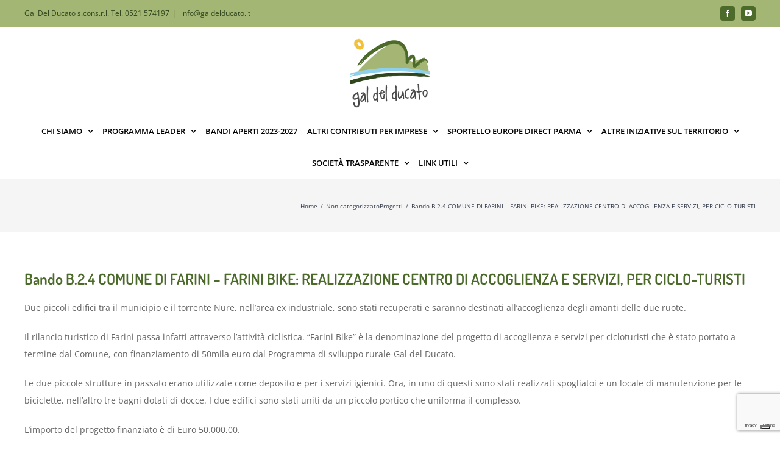

--- FILE ---
content_type: text/html; charset=UTF-8
request_url: https://galdelducato.it/bando-b-2-4-comune-di-farini-farini-bike-realizzazione-centro-di-accoglienza-e-servizi-per-ciclo-turisti/
body_size: 147178
content:
<!DOCTYPE html>
<html class="avada-html-layout-wide avada-html-header-position-top" lang="it-IT" prefix="og: http://ogp.me/ns# fb: http://ogp.me/ns/fb#">
<head>
	<meta http-equiv="X-UA-Compatible" content="IE=edge" />
	<meta http-equiv="Content-Type" content="text/html; charset=utf-8"/>
	<meta name="viewport" content="width=device-width, initial-scale=1" />
				<script type="text/javascript" class="_iub_cs_skip">
				var _iub = _iub || {};
				_iub.csConfiguration = _iub.csConfiguration || {};
				_iub.csConfiguration.siteId = "3260232";
				_iub.csConfiguration.cookiePolicyId = "92409032";
							</script>
			<script class="_iub_cs_skip" src="https://cs.iubenda.com/autoblocking/3260232.js" fetchpriority="low"></script>
			<title>Bando B.2.4 COMUNE DI FARINI – FARINI BIKE: REALIZZAZIONE CENTRO DI ACCOGLIENZA E SERVIZI, PER CICLO-TURISTI &#8211; Gal del Ducato</title>
<meta name='robots' content='max-image-preview:large' />
<link rel='dns-prefetch' href='//cdn.iubenda.com' />
<link rel='dns-prefetch' href='//platform-api.sharethis.com' />
<link rel="alternate" type="application/rss+xml" title="Gal del Ducato &raquo; Feed" href="https://galdelducato.it/feed/" />
<link rel="alternate" type="text/calendar" title="Gal del Ducato &raquo; iCal Feed" href="https://galdelducato.it/eventi/?ical=1" />
		
		
		
				<link rel="alternate" title="oEmbed (JSON)" type="application/json+oembed" href="https://galdelducato.it/wp-json/oembed/1.0/embed?url=https%3A%2F%2Fgaldelducato.it%2Fbando-b-2-4-comune-di-farini-farini-bike-realizzazione-centro-di-accoglienza-e-servizi-per-ciclo-turisti%2F" />
<link rel="alternate" title="oEmbed (XML)" type="text/xml+oembed" href="https://galdelducato.it/wp-json/oembed/1.0/embed?url=https%3A%2F%2Fgaldelducato.it%2Fbando-b-2-4-comune-di-farini-farini-bike-realizzazione-centro-di-accoglienza-e-servizi-per-ciclo-turisti%2F&#038;format=xml" />
					<meta name="description" content="Due piccoli edifici tra il municipio e il torrente Nure, nell’area ex industriale, sono stati recuperati e saranno destinati all’accoglienza degli amanti delle due ruote.

Il rilancio turistico di Farini passa infatti attraverso l’attività ciclistica. “Farini Bike” è la denominazione del progetto di accoglienza e servizi per cicloturisti che è stato portato a termine dal Comune,"/>
				
		<meta property="og:locale" content="it_IT"/>
		<meta property="og:type" content="article"/>
		<meta property="og:site_name" content="Gal del Ducato"/>
		<meta property="og:title" content="  Bando B.2.4 COMUNE DI FARINI – FARINI BIKE: REALIZZAZIONE CENTRO DI ACCOGLIENZA E SERVIZI, PER CICLO-TURISTI"/>
				<meta property="og:description" content="Due piccoli edifici tra il municipio e il torrente Nure, nell’area ex industriale, sono stati recuperati e saranno destinati all’accoglienza degli amanti delle due ruote.

Il rilancio turistico di Farini passa infatti attraverso l’attività ciclistica. “Farini Bike” è la denominazione del progetto di accoglienza e servizi per cicloturisti che è stato portato a termine dal Comune,"/>
				<meta property="og:url" content="https://galdelducato.it/bando-b-2-4-comune-di-farini-farini-bike-realizzazione-centro-di-accoglienza-e-servizi-per-ciclo-turisti/"/>
										<meta property="article:published_time" content="2021-02-15T08:04:36+00:00"/>
							<meta property="article:modified_time" content="2021-02-15T08:13:58+00:00"/>
								<meta name="author" content="Giovanni Pattoneri"/>
								<meta property="og:image" content="https://galdelducato.it/wp-content/uploads/2021/02/Farini-2bis.jpg"/>
		<meta property="og:image:width" content="1600"/>
		<meta property="og:image:height" content="1200"/>
		<meta property="og:image:type" content="image/jpeg"/>
				<style id='wp-img-auto-sizes-contain-inline-css' type='text/css'>
img:is([sizes=auto i],[sizes^="auto," i]){contain-intrinsic-size:3000px 1500px}
/*# sourceURL=wp-img-auto-sizes-contain-inline-css */
</style>
<link rel='stylesheet' id='hugeit-lightbox-css-css' href='https://galdelducato.it/wp-content/plugins/lightbox/css/frontend/lightbox.css?ver=6.9' type='text/css' media='all' />
<style id='wp-emoji-styles-inline-css' type='text/css'>

	img.wp-smiley, img.emoji {
		display: inline !important;
		border: none !important;
		box-shadow: none !important;
		height: 1em !important;
		width: 1em !important;
		margin: 0 0.07em !important;
		vertical-align: -0.1em !important;
		background: none !important;
		padding: 0 !important;
	}
/*# sourceURL=wp-emoji-styles-inline-css */
</style>
<link rel='stylesheet' id='megamenu-css' href='https://galdelducato.it/wp-content/uploads/maxmegamenu/style.css?ver=d2b3e1' type='text/css' media='all' />
<link rel='stylesheet' id='dashicons-css' href='https://galdelducato.it/wp-includes/css/dashicons.min.css?ver=6.9' type='text/css' media='all' />
<link rel='stylesheet' id='newsletter-css' href='https://galdelducato.it/wp-content/plugins/newsletter/style.css?ver=9.1.0' type='text/css' media='all' />
<style id='newsletter-inline-css' type='text/css'>
.tnp-subscription input.tnp-submit {
  background-color: #a4b673;
  border-radius: 25px!important;
}
/*# sourceURL=newsletter-inline-css */
</style>
<link rel='stylesheet' id='cf7cf-style-css' href='https://galdelducato.it/wp-content/plugins/cf7-conditional-fields/style.css?ver=2.6.7' type='text/css' media='all' />
<link rel='stylesheet' id='__EPYT__style-css' href='https://galdelducato.it/wp-content/plugins/youtube-embed-plus/styles/ytprefs.min.css?ver=14.2.4' type='text/css' media='all' />
<style id='__EPYT__style-inline-css' type='text/css'>

                .epyt-gallery-thumb {
                        width: 33.333%;
                }
                
/*# sourceURL=__EPYT__style-inline-css */
</style>
<link rel='stylesheet' id='fusion-dynamic-css-css' href='https://galdelducato.it/wp-content/uploads/fusion-styles/cae9b1330c378f0e29f112e5569db5e5.min.css?ver=3.11.7' type='text/css' media='all' />
<script type="text/javascript" src="https://galdelducato.it/wp-includes/js/jquery/jquery.min.js?ver=3.7.1" id="jquery-core-js"></script>
<script type="text/javascript" src="https://galdelducato.it/wp-includes/js/jquery/jquery-migrate.min.js?ver=3.4.1" id="jquery-migrate-js"></script>
<script type="text/javascript" src="https://galdelducato.it/wp-content/plugins/lightbox/js/frontend/froogaloop2.min.js?ver=6.9" id="hugeit-froogaloop-js-js"></script>

<script  type="text/javascript" class=" _iub_cs_skip" type="text/javascript" id="iubenda-head-inline-scripts-0">
/* <![CDATA[ */

var _iub = _iub || [];
_iub.csConfiguration = {"askConsentAtCookiePolicyUpdate":true,"countryDetection":true,"enableFadp":true,"enableLgpd":true,"enableUspr":true,"lgpdAppliesGlobally":false,"perPurposeConsent":true,"reloadOnConsent":true,"siteId":3260232,"whitelabel":false,"cookiePolicyId":92409032,"lang":"it","banner":{"acceptButtonCaptionColor":"#FFFFFF","acceptButtonColor":"#A3B672","acceptButtonDisplay":true,"backgroundColor":"#FFFFFF","backgroundOverlay":true,"closeButtonRejects":true,"customizeButtonCaptionColor":"#000000","customizeButtonColor":"#EAEAEA","customizeButtonDisplay":true,"explicitWithdrawal":true,"listPurposes":true,"logo":null,"linksColor":"#000000","ownerName":"galdelducato.it","position":"float-bottom-right","rejectButtonCaptionColor":"#000000","rejectButtonColor":"#EAEAEA","rejectButtonDisplay":true,"showTotalNumberOfProviders":true,"textColor":"#000000"}};

//# sourceURL=iubenda-head-inline-scripts-0
/* ]]> */
</script>
<script  type="text/javascript" class=" _iub_cs_skip" type="text/javascript" src="//cdn.iubenda.com/cs/gpp/stub.js?ver=3.12.5" id="iubenda-head-scripts-1-js"></script>
<script  type="text/javascript" charset="UTF-8" async="" class=" _iub_cs_skip" type="text/javascript" src="//cdn.iubenda.com/cs/iubenda_cs.js?ver=3.12.5" id="iubenda-head-scripts-2-js"></script>
<script type="text/javascript" src="//platform-api.sharethis.com/js/sharethis.js#source=googleanalytics-wordpress#product=ga&amp;property=5d22fd7fb54cea00128f1e4a" id="googleanalytics-platform-sharethis-js"></script>
<script type="text/javascript" id="__ytprefs__-js-extra">
/* <![CDATA[ */
var _EPYT_ = {"ajaxurl":"https://galdelducato.it/wp-admin/admin-ajax.php","security":"f25d4036d0","gallery_scrolloffset":"20","eppathtoscripts":"https://galdelducato.it/wp-content/plugins/youtube-embed-plus/scripts/","eppath":"https://galdelducato.it/wp-content/plugins/youtube-embed-plus/","epresponsiveselector":"[\"iframe.__youtube_prefs_widget__\"]","epdovol":"1","version":"14.2.4","evselector":"iframe.__youtube_prefs__[src], iframe[src*=\"youtube.com/embed/\"], iframe[src*=\"youtube-nocookie.com/embed/\"]","ajax_compat":"","maxres_facade":"eager","ytapi_load":"light","pause_others":"","stopMobileBuffer":"1","facade_mode":"","not_live_on_channel":""};
//# sourceURL=__ytprefs__-js-extra
/* ]]> */
</script>
<script type="text/javascript" src="https://galdelducato.it/wp-content/plugins/youtube-embed-plus/scripts/ytprefs.min.js?ver=14.2.4" id="__ytprefs__-js"></script>
<link rel="https://api.w.org/" href="https://galdelducato.it/wp-json/" /><link rel="alternate" title="JSON" type="application/json" href="https://galdelducato.it/wp-json/wp/v2/posts/9433" /><link rel="EditURI" type="application/rsd+xml" title="RSD" href="https://galdelducato.it/xmlrpc.php?rsd" />
<meta name="generator" content="WordPress 6.9" />
<link rel="canonical" href="https://galdelducato.it/bando-b-2-4-comune-di-farini-farini-bike-realizzazione-centro-di-accoglienza-e-servizi-per-ciclo-turisti/" />
<link rel='shortlink' href='https://galdelducato.it/?p=9433' />
<meta name="tec-api-version" content="v1"><meta name="tec-api-origin" content="https://galdelducato.it"><link rel="alternate" href="https://galdelducato.it/wp-json/tribe/events/v1/" /><!-- Analytics by WP Statistics - https://wp-statistics.com -->
<style type="text/css" id="css-fb-visibility">@media screen and (max-width: 850px){.fusion-no-small-visibility{display:none !important;}body .sm-text-align-center{text-align:center !important;}body .sm-text-align-left{text-align:left !important;}body .sm-text-align-right{text-align:right !important;}body .sm-flex-align-center{justify-content:center !important;}body .sm-flex-align-flex-start{justify-content:flex-start !important;}body .sm-flex-align-flex-end{justify-content:flex-end !important;}body .sm-mx-auto{margin-left:auto !important;margin-right:auto !important;}body .sm-ml-auto{margin-left:auto !important;}body .sm-mr-auto{margin-right:auto !important;}body .fusion-absolute-position-small{position:absolute;top:auto;width:100%;}.awb-sticky.awb-sticky-small{ position: sticky; top: var(--awb-sticky-offset,0); }}@media screen and (min-width: 851px) and (max-width: 1024px){.fusion-no-medium-visibility{display:none !important;}body .md-text-align-center{text-align:center !important;}body .md-text-align-left{text-align:left !important;}body .md-text-align-right{text-align:right !important;}body .md-flex-align-center{justify-content:center !important;}body .md-flex-align-flex-start{justify-content:flex-start !important;}body .md-flex-align-flex-end{justify-content:flex-end !important;}body .md-mx-auto{margin-left:auto !important;margin-right:auto !important;}body .md-ml-auto{margin-left:auto !important;}body .md-mr-auto{margin-right:auto !important;}body .fusion-absolute-position-medium{position:absolute;top:auto;width:100%;}.awb-sticky.awb-sticky-medium{ position: sticky; top: var(--awb-sticky-offset,0); }}@media screen and (min-width: 1025px){.fusion-no-large-visibility{display:none !important;}body .lg-text-align-center{text-align:center !important;}body .lg-text-align-left{text-align:left !important;}body .lg-text-align-right{text-align:right !important;}body .lg-flex-align-center{justify-content:center !important;}body .lg-flex-align-flex-start{justify-content:flex-start !important;}body .lg-flex-align-flex-end{justify-content:flex-end !important;}body .lg-mx-auto{margin-left:auto !important;margin-right:auto !important;}body .lg-ml-auto{margin-left:auto !important;}body .lg-mr-auto{margin-right:auto !important;}body .fusion-absolute-position-large{position:absolute;top:auto;width:100%;}.awb-sticky.awb-sticky-large{ position: sticky; top: var(--awb-sticky-offset,0); }}</style><link rel="icon" href="https://galdelducato.it/wp-content/uploads/2018/01/cropped-GALfavicon-32x32.jpg" sizes="32x32" />
<link rel="icon" href="https://galdelducato.it/wp-content/uploads/2018/01/cropped-GALfavicon-192x192.jpg" sizes="192x192" />
<link rel="apple-touch-icon" href="https://galdelducato.it/wp-content/uploads/2018/01/cropped-GALfavicon-180x180.jpg" />
<meta name="msapplication-TileImage" content="https://galdelducato.it/wp-content/uploads/2018/01/cropped-GALfavicon-270x270.jpg" />
		<style type="text/css" id="wp-custom-css">
			a.iubenda-tp-btn.iubenda-cs-preferences-link {
    display: none !important;
}


.display-none {
	display:none;
}

.avada-menu-highlight-style-background:not(.fusion-header-layout-v6) .fusion-main-menu>ul>li>a {
    padding-left: 8px;
    padding-right: 8px;
}

@media only screen and (max-width: 1050px){
.fusion-mobile-menu-design-modern.fusion-header-v1 .fusion-header, .fusion-mobile-menu-design-modern.fusion-header-v2 .fusion-header, .fusion-mobile-menu-design-modern.fusion-header-v3 .fusion-header, .fusion-mobile-menu-design-modern.fusion-header-v4 .fusion-header, .fusion-mobile-menu-design-modern.fusion-header-v5 .fusion-header, .fusion-mobile-menu-design-modern.fusion-header-v7 .fusion-header {
    padding-top: 8px;
    padding-bottom: 8px;
}
}

.fusion-main-menu .fusion-dropdown-menu .sub-menu li a {
    font-size: 13px;
    line-height: 1.4em;
}

@media(max-width: 66em) {
	.fusion-secondary-header{
		display:none;
	}
	.fusion-standard-logo {
		max-height: 80px;
	}	
.fusion-header .fusion-row:before, .fusion-header .fusion-row:after {
	display:none;
	}
	
	.fusion-row {
		display: flex;
    align-items: center;
    justify-content: space-between;
	}
	.fusion-mobile-nav-holder.fusion-mobile-menu-text-align-left.fusion-mobile-menu-expanded {
		width:100%
	}
	.fusion-mobile-nav-holder.fusion-mobile-menu-text-align-left.fusion-mobile-menu-expanded span {
		font-size: 16px;
	}
	.fusion-secondary-main-menu{
		padding: 0;
	}
	
}		</style>
				<script type="text/javascript">
			var doc = document.documentElement;
			doc.setAttribute( 'data-useragent', navigator.userAgent );
		</script>
		<style type="text/css">/** Mega Menu CSS: fs **/</style>
<script>
  (function(i,s,o,g,r,a,m){i['GoogleAnalyticsObject']=r;i[r]=i[r]||function(){
  (i[r].q=i[r].q||[]).push(arguments)},i[r].l=1*new Date();a=s.createElement(o),
  m=s.getElementsByTagName(o)[0];a.async=1;a.src=g;m.parentNode.insertBefore(a,m)
  })(window,document,'script','https://www.google-analytics.com/analytics.js','ga');

  ga('create', 'UA-91789304-1', 'auto');
  ga('send', 'pageview');

</script>
	<style id='global-styles-inline-css' type='text/css'>
:root{--wp--preset--aspect-ratio--square: 1;--wp--preset--aspect-ratio--4-3: 4/3;--wp--preset--aspect-ratio--3-4: 3/4;--wp--preset--aspect-ratio--3-2: 3/2;--wp--preset--aspect-ratio--2-3: 2/3;--wp--preset--aspect-ratio--16-9: 16/9;--wp--preset--aspect-ratio--9-16: 9/16;--wp--preset--color--black: #000000;--wp--preset--color--cyan-bluish-gray: #abb8c3;--wp--preset--color--white: #ffffff;--wp--preset--color--pale-pink: #f78da7;--wp--preset--color--vivid-red: #cf2e2e;--wp--preset--color--luminous-vivid-orange: #ff6900;--wp--preset--color--luminous-vivid-amber: #fcb900;--wp--preset--color--light-green-cyan: #7bdcb5;--wp--preset--color--vivid-green-cyan: #00d084;--wp--preset--color--pale-cyan-blue: #8ed1fc;--wp--preset--color--vivid-cyan-blue: #0693e3;--wp--preset--color--vivid-purple: #9b51e0;--wp--preset--color--awb-color-1: rgba(255,255,255,1);--wp--preset--color--awb-color-2: rgba(249,249,251,1);--wp--preset--color--awb-color-3: rgba(242,243,245,1);--wp--preset--color--awb-color-4: rgba(101,189,125,1);--wp--preset--color--awb-color-5: rgba(25,143,217,1);--wp--preset--color--awb-color-6: rgba(67,69,73,1);--wp--preset--color--awb-color-7: rgba(33,35,38,1);--wp--preset--color--awb-color-8: rgba(20,22,23,1);--wp--preset--gradient--vivid-cyan-blue-to-vivid-purple: linear-gradient(135deg,rgb(6,147,227) 0%,rgb(155,81,224) 100%);--wp--preset--gradient--light-green-cyan-to-vivid-green-cyan: linear-gradient(135deg,rgb(122,220,180) 0%,rgb(0,208,130) 100%);--wp--preset--gradient--luminous-vivid-amber-to-luminous-vivid-orange: linear-gradient(135deg,rgb(252,185,0) 0%,rgb(255,105,0) 100%);--wp--preset--gradient--luminous-vivid-orange-to-vivid-red: linear-gradient(135deg,rgb(255,105,0) 0%,rgb(207,46,46) 100%);--wp--preset--gradient--very-light-gray-to-cyan-bluish-gray: linear-gradient(135deg,rgb(238,238,238) 0%,rgb(169,184,195) 100%);--wp--preset--gradient--cool-to-warm-spectrum: linear-gradient(135deg,rgb(74,234,220) 0%,rgb(151,120,209) 20%,rgb(207,42,186) 40%,rgb(238,44,130) 60%,rgb(251,105,98) 80%,rgb(254,248,76) 100%);--wp--preset--gradient--blush-light-purple: linear-gradient(135deg,rgb(255,206,236) 0%,rgb(152,150,240) 100%);--wp--preset--gradient--blush-bordeaux: linear-gradient(135deg,rgb(254,205,165) 0%,rgb(254,45,45) 50%,rgb(107,0,62) 100%);--wp--preset--gradient--luminous-dusk: linear-gradient(135deg,rgb(255,203,112) 0%,rgb(199,81,192) 50%,rgb(65,88,208) 100%);--wp--preset--gradient--pale-ocean: linear-gradient(135deg,rgb(255,245,203) 0%,rgb(182,227,212) 50%,rgb(51,167,181) 100%);--wp--preset--gradient--electric-grass: linear-gradient(135deg,rgb(202,248,128) 0%,rgb(113,206,126) 100%);--wp--preset--gradient--midnight: linear-gradient(135deg,rgb(2,3,129) 0%,rgb(40,116,252) 100%);--wp--preset--font-size--small: 10.5px;--wp--preset--font-size--medium: 20px;--wp--preset--font-size--large: 21px;--wp--preset--font-size--x-large: 42px;--wp--preset--font-size--normal: 14px;--wp--preset--font-size--xlarge: 28px;--wp--preset--font-size--huge: 42px;--wp--preset--spacing--20: 0.44rem;--wp--preset--spacing--30: 0.67rem;--wp--preset--spacing--40: 1rem;--wp--preset--spacing--50: 1.5rem;--wp--preset--spacing--60: 2.25rem;--wp--preset--spacing--70: 3.38rem;--wp--preset--spacing--80: 5.06rem;--wp--preset--shadow--natural: 6px 6px 9px rgba(0, 0, 0, 0.2);--wp--preset--shadow--deep: 12px 12px 50px rgba(0, 0, 0, 0.4);--wp--preset--shadow--sharp: 6px 6px 0px rgba(0, 0, 0, 0.2);--wp--preset--shadow--outlined: 6px 6px 0px -3px rgb(255, 255, 255), 6px 6px rgb(0, 0, 0);--wp--preset--shadow--crisp: 6px 6px 0px rgb(0, 0, 0);}:where(.is-layout-flex){gap: 0.5em;}:where(.is-layout-grid){gap: 0.5em;}body .is-layout-flex{display: flex;}.is-layout-flex{flex-wrap: wrap;align-items: center;}.is-layout-flex > :is(*, div){margin: 0;}body .is-layout-grid{display: grid;}.is-layout-grid > :is(*, div){margin: 0;}:where(.wp-block-columns.is-layout-flex){gap: 2em;}:where(.wp-block-columns.is-layout-grid){gap: 2em;}:where(.wp-block-post-template.is-layout-flex){gap: 1.25em;}:where(.wp-block-post-template.is-layout-grid){gap: 1.25em;}.has-black-color{color: var(--wp--preset--color--black) !important;}.has-cyan-bluish-gray-color{color: var(--wp--preset--color--cyan-bluish-gray) !important;}.has-white-color{color: var(--wp--preset--color--white) !important;}.has-pale-pink-color{color: var(--wp--preset--color--pale-pink) !important;}.has-vivid-red-color{color: var(--wp--preset--color--vivid-red) !important;}.has-luminous-vivid-orange-color{color: var(--wp--preset--color--luminous-vivid-orange) !important;}.has-luminous-vivid-amber-color{color: var(--wp--preset--color--luminous-vivid-amber) !important;}.has-light-green-cyan-color{color: var(--wp--preset--color--light-green-cyan) !important;}.has-vivid-green-cyan-color{color: var(--wp--preset--color--vivid-green-cyan) !important;}.has-pale-cyan-blue-color{color: var(--wp--preset--color--pale-cyan-blue) !important;}.has-vivid-cyan-blue-color{color: var(--wp--preset--color--vivid-cyan-blue) !important;}.has-vivid-purple-color{color: var(--wp--preset--color--vivid-purple) !important;}.has-black-background-color{background-color: var(--wp--preset--color--black) !important;}.has-cyan-bluish-gray-background-color{background-color: var(--wp--preset--color--cyan-bluish-gray) !important;}.has-white-background-color{background-color: var(--wp--preset--color--white) !important;}.has-pale-pink-background-color{background-color: var(--wp--preset--color--pale-pink) !important;}.has-vivid-red-background-color{background-color: var(--wp--preset--color--vivid-red) !important;}.has-luminous-vivid-orange-background-color{background-color: var(--wp--preset--color--luminous-vivid-orange) !important;}.has-luminous-vivid-amber-background-color{background-color: var(--wp--preset--color--luminous-vivid-amber) !important;}.has-light-green-cyan-background-color{background-color: var(--wp--preset--color--light-green-cyan) !important;}.has-vivid-green-cyan-background-color{background-color: var(--wp--preset--color--vivid-green-cyan) !important;}.has-pale-cyan-blue-background-color{background-color: var(--wp--preset--color--pale-cyan-blue) !important;}.has-vivid-cyan-blue-background-color{background-color: var(--wp--preset--color--vivid-cyan-blue) !important;}.has-vivid-purple-background-color{background-color: var(--wp--preset--color--vivid-purple) !important;}.has-black-border-color{border-color: var(--wp--preset--color--black) !important;}.has-cyan-bluish-gray-border-color{border-color: var(--wp--preset--color--cyan-bluish-gray) !important;}.has-white-border-color{border-color: var(--wp--preset--color--white) !important;}.has-pale-pink-border-color{border-color: var(--wp--preset--color--pale-pink) !important;}.has-vivid-red-border-color{border-color: var(--wp--preset--color--vivid-red) !important;}.has-luminous-vivid-orange-border-color{border-color: var(--wp--preset--color--luminous-vivid-orange) !important;}.has-luminous-vivid-amber-border-color{border-color: var(--wp--preset--color--luminous-vivid-amber) !important;}.has-light-green-cyan-border-color{border-color: var(--wp--preset--color--light-green-cyan) !important;}.has-vivid-green-cyan-border-color{border-color: var(--wp--preset--color--vivid-green-cyan) !important;}.has-pale-cyan-blue-border-color{border-color: var(--wp--preset--color--pale-cyan-blue) !important;}.has-vivid-cyan-blue-border-color{border-color: var(--wp--preset--color--vivid-cyan-blue) !important;}.has-vivid-purple-border-color{border-color: var(--wp--preset--color--vivid-purple) !important;}.has-vivid-cyan-blue-to-vivid-purple-gradient-background{background: var(--wp--preset--gradient--vivid-cyan-blue-to-vivid-purple) !important;}.has-light-green-cyan-to-vivid-green-cyan-gradient-background{background: var(--wp--preset--gradient--light-green-cyan-to-vivid-green-cyan) !important;}.has-luminous-vivid-amber-to-luminous-vivid-orange-gradient-background{background: var(--wp--preset--gradient--luminous-vivid-amber-to-luminous-vivid-orange) !important;}.has-luminous-vivid-orange-to-vivid-red-gradient-background{background: var(--wp--preset--gradient--luminous-vivid-orange-to-vivid-red) !important;}.has-very-light-gray-to-cyan-bluish-gray-gradient-background{background: var(--wp--preset--gradient--very-light-gray-to-cyan-bluish-gray) !important;}.has-cool-to-warm-spectrum-gradient-background{background: var(--wp--preset--gradient--cool-to-warm-spectrum) !important;}.has-blush-light-purple-gradient-background{background: var(--wp--preset--gradient--blush-light-purple) !important;}.has-blush-bordeaux-gradient-background{background: var(--wp--preset--gradient--blush-bordeaux) !important;}.has-luminous-dusk-gradient-background{background: var(--wp--preset--gradient--luminous-dusk) !important;}.has-pale-ocean-gradient-background{background: var(--wp--preset--gradient--pale-ocean) !important;}.has-electric-grass-gradient-background{background: var(--wp--preset--gradient--electric-grass) !important;}.has-midnight-gradient-background{background: var(--wp--preset--gradient--midnight) !important;}.has-small-font-size{font-size: var(--wp--preset--font-size--small) !important;}.has-medium-font-size{font-size: var(--wp--preset--font-size--medium) !important;}.has-large-font-size{font-size: var(--wp--preset--font-size--large) !important;}.has-x-large-font-size{font-size: var(--wp--preset--font-size--x-large) !important;}
/*# sourceURL=global-styles-inline-css */
</style>
<link rel='stylesheet' id='wp-block-library-css' href='https://galdelducato.it/wp-includes/css/dist/block-library/style.min.css?ver=6.9' type='text/css' media='all' />
<style id='wp-block-library-inline-css' type='text/css'>
/*wp_block_styles_on_demand_placeholder:6970036a54d50*/
/*# sourceURL=wp-block-library-inline-css */
</style>
<style id='wp-block-library-theme-inline-css' type='text/css'>
.wp-block-audio :where(figcaption){color:#555;font-size:13px;text-align:center}.is-dark-theme .wp-block-audio :where(figcaption){color:#ffffffa6}.wp-block-audio{margin:0 0 1em}.wp-block-code{border:1px solid #ccc;border-radius:4px;font-family:Menlo,Consolas,monaco,monospace;padding:.8em 1em}.wp-block-embed :where(figcaption){color:#555;font-size:13px;text-align:center}.is-dark-theme .wp-block-embed :where(figcaption){color:#ffffffa6}.wp-block-embed{margin:0 0 1em}.blocks-gallery-caption{color:#555;font-size:13px;text-align:center}.is-dark-theme .blocks-gallery-caption{color:#ffffffa6}:root :where(.wp-block-image figcaption){color:#555;font-size:13px;text-align:center}.is-dark-theme :root :where(.wp-block-image figcaption){color:#ffffffa6}.wp-block-image{margin:0 0 1em}.wp-block-pullquote{border-bottom:4px solid;border-top:4px solid;color:currentColor;margin-bottom:1.75em}.wp-block-pullquote :where(cite),.wp-block-pullquote :where(footer),.wp-block-pullquote__citation{color:currentColor;font-size:.8125em;font-style:normal;text-transform:uppercase}.wp-block-quote{border-left:.25em solid;margin:0 0 1.75em;padding-left:1em}.wp-block-quote cite,.wp-block-quote footer{color:currentColor;font-size:.8125em;font-style:normal;position:relative}.wp-block-quote:where(.has-text-align-right){border-left:none;border-right:.25em solid;padding-left:0;padding-right:1em}.wp-block-quote:where(.has-text-align-center){border:none;padding-left:0}.wp-block-quote.is-large,.wp-block-quote.is-style-large,.wp-block-quote:where(.is-style-plain){border:none}.wp-block-search .wp-block-search__label{font-weight:700}.wp-block-search__button{border:1px solid #ccc;padding:.375em .625em}:where(.wp-block-group.has-background){padding:1.25em 2.375em}.wp-block-separator.has-css-opacity{opacity:.4}.wp-block-separator{border:none;border-bottom:2px solid;margin-left:auto;margin-right:auto}.wp-block-separator.has-alpha-channel-opacity{opacity:1}.wp-block-separator:not(.is-style-wide):not(.is-style-dots){width:100px}.wp-block-separator.has-background:not(.is-style-dots){border-bottom:none;height:1px}.wp-block-separator.has-background:not(.is-style-wide):not(.is-style-dots){height:2px}.wp-block-table{margin:0 0 1em}.wp-block-table td,.wp-block-table th{word-break:normal}.wp-block-table :where(figcaption){color:#555;font-size:13px;text-align:center}.is-dark-theme .wp-block-table :where(figcaption){color:#ffffffa6}.wp-block-video :where(figcaption){color:#555;font-size:13px;text-align:center}.is-dark-theme .wp-block-video :where(figcaption){color:#ffffffa6}.wp-block-video{margin:0 0 1em}:root :where(.wp-block-template-part.has-background){margin-bottom:0;margin-top:0;padding:1.25em 2.375em}
/*# sourceURL=/wp-includes/css/dist/block-library/theme.min.css */
</style>
<style id='classic-theme-styles-inline-css' type='text/css'>
/*! This file is auto-generated */
.wp-block-button__link{color:#fff;background-color:#32373c;border-radius:9999px;box-shadow:none;text-decoration:none;padding:calc(.667em + 2px) calc(1.333em + 2px);font-size:1.125em}.wp-block-file__button{background:#32373c;color:#fff;text-decoration:none}
/*# sourceURL=/wp-includes/css/classic-themes.min.css */
</style>
</head>

<body class="wp-singular post-template-default single single-post postid-9433 single-format-standard wp-theme-Avada wp-child-theme-Avada-Child-Theme tribe-no-js page-template-avada-child fusion-image-hovers fusion-pagination-sizing fusion-button_type-flat fusion-button_span-no fusion-button_gradient-linear avada-image-rollover-circle-yes avada-image-rollover-yes avada-image-rollover-direction-left fusion-body ltr fusion-sticky-header no-tablet-sticky-header no-mobile-sticky-header no-mobile-slidingbar avada-has-rev-slider-styles fusion-disable-outline fusion-sub-menu-fade mobile-logo-pos-center layout-wide-mode avada-has-boxed-modal-shadow-none layout-scroll-offset-full avada-has-zero-margin-offset-top fusion-top-header menu-text-align-center mobile-menu-design-modern fusion-show-pagination-text fusion-header-layout-v5 avada-responsive avada-footer-fx-sticky-with-parallax-bg-image avada-menu-highlight-style-background fusion-search-form-classic fusion-main-menu-search-overlay fusion-avatar-square avada-dropdown-styles avada-blog-layout-large avada-blog-archive-layout-large avada-ec-not-100-width avada-ec-meta-layout-sidebar avada-header-shadow-no avada-menu-icon-position-left avada-has-megamenu-shadow avada-has-mainmenu-dropdown-divider avada-has-breadcrumb-mobile-hidden avada-has-titlebar-bar_and_content avada-has-pagination-padding avada-flyout-menu-direction-fade avada-ec-views-v2" data-awb-post-id="9433">
		<a class="skip-link screen-reader-text" href="#content">Salta al contenuto</a>

	<div id="boxed-wrapper">
		
		<div id="wrapper" class="fusion-wrapper">
			<div id="home" style="position:relative;top:-1px;"></div>
							
					
			<header class="fusion-header-wrapper">
				<div class="fusion-header-v5 fusion-logo-alignment fusion-logo-center fusion-sticky-menu- fusion-sticky-logo- fusion-mobile-logo- fusion-sticky-menu-only fusion-header-menu-align-center fusion-mobile-menu-design-modern">
					
<div class="fusion-secondary-header">
	<div class="fusion-row">
					<div class="fusion-alignleft">
				<div class="fusion-contact-info"><span class="fusion-contact-info-phone-number">Gal Del Ducato s.cons.r.l. Tel. 0521 574197</span><span class="fusion-header-separator">|</span><span class="fusion-contact-info-email-address"><a href="mailto:i&#110;&#102;o&#64;gal&#100;&#101;l&#100;u&#99;at&#111;&#46;&#105;&#116;">i&#110;&#102;o&#64;gal&#100;&#101;l&#100;u&#99;at&#111;&#46;&#105;&#116;</a></span></div>			</div>
							<div class="fusion-alignright">
				<div class="fusion-social-links-header"><div class="fusion-social-networks boxed-icons"><div class="fusion-social-networks-wrapper"><a  class="fusion-social-network-icon fusion-tooltip fusion-facebook awb-icon-facebook" style data-placement="bottom" data-title="Facebook" data-toggle="tooltip" title="Facebook" href="https://www.facebook.com/galdelducato/" target="_blank" rel="noreferrer"><span class="screen-reader-text">Facebook</span></a><a  class="fusion-social-network-icon fusion-tooltip fusion-youtube awb-icon-youtube" style data-placement="bottom" data-title="YouTube" data-toggle="tooltip" title="YouTube" href="https://www.youtube.com/channel/UCErdzdhZLigy3H0jScq1sxQ" target="_blank" rel="noopener noreferrer"><span class="screen-reader-text">YouTube</span></a></div></div></div>			</div>
			</div>
</div>
<div class="fusion-header-sticky-height"></div>
<div class="fusion-sticky-header-wrapper"> <!-- start fusion sticky header wrapper -->
	<div class="fusion-header">
		<div class="fusion-row">
							<div class="fusion-logo" data-margin-top="10px" data-margin-bottom="10px" data-margin-left="0px" data-margin-right="0px">
			<a class="fusion-logo-link"  href="https://galdelducato.it/" >

						<!-- standard logo -->
			<img src="https://galdelducato.it/wp-content/uploads/2016/12/logo_gal_130x116.png" srcset="https://galdelducato.it/wp-content/uploads/2016/12/logo_gal_130x116.png 1x" width="130" height="116" alt="Gal del Ducato Logo" data-retina_logo_url="" class="fusion-standard-logo" />

			
					</a>
		</div>
								<div class="fusion-mobile-menu-icons">
							<a href="#" class="fusion-icon awb-icon-bars" aria-label="Attiva/Disattiva menu mobile" aria-expanded="false"></a>
		
		
		
			</div>
			
					</div>
	</div>
	<div class="fusion-secondary-main-menu">
		<div class="fusion-row">
			<nav class="fusion-main-menu" aria-label="Menu Principale"><div class="fusion-overlay-search">		<form role="search" class="searchform fusion-search-form  fusion-search-form-classic" method="get" action="https://galdelducato.it/">
			<div class="fusion-search-form-content">

				
				<div class="fusion-search-field search-field">
					<label><span class="screen-reader-text">Cerca per:</span>
													<input type="search" value="" name="s" class="s" placeholder="Cerca..." required aria-required="true" aria-label="Cerca..."/>
											</label>
				</div>
				<div class="fusion-search-button search-button">
					<input type="submit" class="fusion-search-submit searchsubmit" aria-label="Cerca" value="&#xf002;" />
									</div>

				
			</div>


			
		</form>
		<div class="fusion-search-spacer"></div><a href="#" role="button" aria-label="Close Search" class="fusion-close-search"></a></div><ul id="menu-gal-main" class="fusion-menu"><li  id="menu-item-1112"  class="menu-item menu-item-type-custom menu-item-object-custom menu-item-has-children menu-item-1112 fusion-dropdown-menu"  data-item-id="1112"><a  href="#" class="fusion-background-highlight"><span class="menu-text">Chi siamo</span> <span class="fusion-caret"><i class="fusion-dropdown-indicator" aria-hidden="true"></i></span></a><ul class="sub-menu"><li  id="menu-item-1111"  class="menu-item menu-item-type-post_type menu-item-object-page menu-item-1111 fusion-dropdown-submenu" ><a  href="https://galdelducato.it/cos-e-il-gal/" class="fusion-background-highlight"><span>Cos’è il GAL</span></a></li><li  id="menu-item-1110"  class="menu-item menu-item-type-post_type menu-item-object-page menu-item-1110 fusion-dropdown-submenu" ><a  href="https://galdelducato.it/i-soci/" class="fusion-background-highlight"><span>Soci</span></a></li><li  id="menu-item-1373"  class="menu-item menu-item-type-post_type menu-item-object-page menu-item-1373 fusion-dropdown-submenu" ><a  href="https://galdelducato.it/amministratori/" class="fusion-background-highlight"><span>Amministratori</span></a></li><li  id="menu-item-1109"  class="menu-item menu-item-type-post_type menu-item-object-page menu-item-1109 fusion-dropdown-submenu" ><a  href="https://galdelducato.it/struttura-tecnica/" class="fusion-background-highlight"><span>Struttura tecnica</span></a></li><li  id="menu-item-1108"  class="menu-item menu-item-type-post_type menu-item-object-page menu-item-1108 fusion-dropdown-submenu" ><a  href="https://galdelducato.it/dove-siamo/" class="fusion-background-highlight"><span>Dove siamo</span></a></li><li  id="menu-item-1107"  class="menu-item menu-item-type-post_type menu-item-object-page menu-item-has-children menu-item-1107 fusion-dropdown-submenu" ><a  href="https://galdelducato.it/il-territorio/" class="fusion-background-highlight"><span>Territorio</span> <span class="fusion-caret"><i class="fusion-dropdown-indicator" aria-hidden="true"></i></span></a><ul class="sub-menu"><li  id="menu-item-15025"  class="menu-item menu-item-type-custom menu-item-object-custom menu-item-15025" ><a  href="https://galdelducato.it/appennino-photo-gallery/" class="fusion-background-highlight"><span>Appennino Photo-Gallery</span></a></li></ul></li></ul></li><li  id="menu-item-18070"  class="menu-item menu-item-type-custom menu-item-object-custom menu-item-has-children menu-item-18070 fusion-dropdown-menu"  data-item-id="18070"><a  href="#" class="fusion-background-highlight"><span class="menu-text">Programma Leader</span> <span class="fusion-caret"><i class="fusion-dropdown-indicator" aria-hidden="true"></i></span></a><ul class="sub-menu"><li  id="menu-item-18069"  class="menu-item menu-item-type-custom menu-item-object-custom menu-item-has-children menu-item-18069 fusion-dropdown-submenu" ><a  href="https://galdelducato.it/misura-19-leader-14-20/" class="fusion-background-highlight"><span>Programma LEADER 2014-2022</span> <span class="fusion-caret"><i class="fusion-dropdown-indicator" aria-hidden="true"></i></span></a><ul class="sub-menu"><li  id="menu-item-2360"  class="menu-item menu-item-type-custom menu-item-object-custom menu-item-has-children menu-item-2360" ><a  href="#" class="fusion-background-highlight"><span>Bandi</span> <span class="fusion-caret"><i class="fusion-dropdown-indicator" aria-hidden="true"></i></span></a><ul class="sub-menu"><li  id="menu-item-1387"  class="menu-item menu-item-type-post_type menu-item-object-page menu-item-1387" ><a  href="https://galdelducato.it/bandi/" class="fusion-background-highlight"><span>Bandi in corso 2014-2022</span></a></li><li  id="menu-item-2368"  class="menu-item menu-item-type-post_type menu-item-object-page menu-item-2368" ><a  href="https://galdelducato.it/bandi-scaduti/" class="fusion-background-highlight"><span>Bandi scaduti e graduatorie 2014-2022</span></a></li></ul></li><li  id="menu-item-2788"  class="menu-item menu-item-type-custom menu-item-object-custom menu-item-has-children menu-item-2788" ><a  href="#" class="fusion-background-highlight"><span>Progetti a Regia Diretta</span> <span class="fusion-caret"><i class="fusion-dropdown-indicator" aria-hidden="true"></i></span></a><ul class="sub-menu"><li  id="menu-item-2078"  class="menu-item menu-item-type-post_type menu-item-object-page menu-item-2078" ><a  href="https://galdelducato.it/progetti-a-regia-diretta-del-gal/" class="fusion-background-highlight"><span>Cosa sono i progetti a Regia Diretta</span></a></li><li  id="menu-item-2789"  class="menu-item menu-item-type-post_type menu-item-object-page menu-item-2789" ><a  href="https://galdelducato.it/a-1-2-a-innovazione-nelle-formule-di-logistica-distribuzione-commercializzazione-e-vendita-delle-piccole-produzioni/" class="fusion-background-highlight"><span>A.1.2.a, Commercializzazione piccole produzioni</span></a></li><li  id="menu-item-2808"  class="menu-item menu-item-type-post_type menu-item-object-page menu-item-2808" ><a  href="https://galdelducato.it/a-2-1-a-superare-la-parcellizzazione-del-bosco-strumenti-innovativi-di-gestione-forestale/" class="fusion-background-highlight"><span>A.2.1.a, Superare la parcellizzazione del bosco (Studio di fattibilità)</span></a></li><li  id="menu-item-9735"  class="menu-item menu-item-type-post_type menu-item-object-page menu-item-9735" ><a  href="https://galdelducato.it/a-2-1-b-superare-la-parcellizzazione-del-bosco-sensibilizzazione-alla-certificazione-forestale/" class="fusion-background-highlight"><span>A.2.1.b, Superare la parcellizzazione del bosco (Sensibilizzazione alla certificazione forestale)</span></a></li><li  id="menu-item-2807"  class="menu-item menu-item-type-post_type menu-item-object-page menu-item-2807" ><a  href="https://galdelducato.it/a-2-3-a-filiera-controllata-e-vendita-di-carni-da-selvaggina/" class="fusion-background-highlight"><span>A.2.3.a,  Filiera “selvaggina”</span></a></li><li  id="menu-item-9732"  class="menu-item menu-item-type-post_type menu-item-object-page menu-item-9732" ><a  href="https://galdelducato.it/a-2-3-b-filiera-controllata-e-vendita-delle-carni-di-selvaggina-governance-e-promozione-della-filiera/" class="fusion-background-highlight"><span>A.2.3.b, Filiera controllata e vendita delle carni di selvaggina (Governance e promozione della filiera)</span></a></li><li  id="menu-item-2806"  class="menu-item menu-item-type-post_type menu-item-object-page menu-item-2806" ><a  href="https://galdelducato.it/a-2-4-a-buone-prassi-e-percorsi-metodologici-indirizzati-allaggregazione-degli-operatori-del-sottobosco/" class="fusion-background-highlight"><span>A.2.4.a, Studio per la valorizzazione del sottobosco</span></a></li><li  id="menu-item-8163"  class="menu-item menu-item-type-post_type menu-item-object-page menu-item-8163" ><a  href="https://galdelducato.it/a-2-4-d-valorizzazione-prodotti-del-sottobosco/" class="fusion-background-highlight"><span>A.2.4.d Azioni di valorizzazione dei prodotti del sottobosco</span></a></li><li  id="menu-item-2805"  class="menu-item menu-item-type-post_type menu-item-object-page menu-item-2805" ><a  href="https://galdelducato.it/b-1-1-a-valorizzazione-di-itinerari-e-sentieristica-turistica/" class="fusion-background-highlight"><span>B.1.1.a, Itinerari turistici</span></a></li><li  id="menu-item-2804"  class="menu-item menu-item-type-post_type menu-item-object-page menu-item-2804" ><a  href="https://galdelducato.it/b-2-1-a-gestione-in-rete-dei-servizi-per-la-ricettivita/" class="fusion-background-highlight"><span>B.2.1.a, Master Plan Turistico</span></a></li><li  id="menu-item-8162"  class="menu-item menu-item-type-post_type menu-item-object-page menu-item-8162" ><a  href="https://galdelducato.it/b-2-5-valorizzazione-itinerari-eno-gastronomici/" class="fusion-background-highlight"><span>B.2.5a e B.2.5 b Valorizzazione itinerari eno-gastronomici</span></a></li><li  id="menu-item-2803"  class="menu-item menu-item-type-post_type menu-item-object-page menu-item-2803" ><a  href="https://galdelducato.it/b-3-1-a-promozione-e-marketing-unitario-e-coordinato-dellappennino-piacentino-e-parmense/" class="fusion-background-highlight"><span>B.3.1.a, Promozione e marketing</span></a></li></ul></li><li  id="menu-item-2809"  class="menu-item menu-item-type-custom menu-item-object-custom menu-item-has-children menu-item-2809" ><a  href="#" class="fusion-background-highlight"><span>Progetti in Convenzione</span> <span class="fusion-caret"><i class="fusion-dropdown-indicator" aria-hidden="true"></i></span></a><ul class="sub-menu"><li  id="menu-item-2077"  class="menu-item menu-item-type-post_type menu-item-object-page menu-item-2077" ><a  href="https://galdelducato.it/convenzioni/" class="fusion-background-highlight"><span>Cosa sono i progetti in Convenzione</span></a></li></ul></li><li  id="menu-item-11182"  class="menu-item menu-item-type-custom menu-item-object-custom menu-item-has-children menu-item-11182" ><a  href="#" class="fusion-background-highlight"><span>Progetti di Cooperazione</span> <span class="fusion-caret"><i class="fusion-dropdown-indicator" aria-hidden="true"></i></span></a><ul class="sub-menu"><li  id="menu-item-11189"  class="menu-item menu-item-type-post_type menu-item-object-page menu-item-11189" ><a  href="https://galdelducato.it/il-mito-della-malvasia/" class="fusion-background-highlight"><span>Il Mito della Malvasia – Malvasia Myth</span></a></li><li  id="menu-item-14682"  class="menu-item menu-item-type-post_type menu-item-object-page menu-item-14682" ><a  href="https://galdelducato.it/historycal-houses/" class="fusion-background-highlight"><span>Promoting cultural itineraries through Historical Houses</span></a></li><li  id="menu-item-11188"  class="menu-item menu-item-type-post_type menu-item-object-page menu-item-11188" ><a  href="https://galdelducato.it/cammini-percorrendo-le-vie-di-pellegrinaggio-dagli-appennini-al-delta-del-po/" class="fusion-background-highlight"><span>“Cammini” – percorrendo le vie di pellegrinaggio dagli Appennini al delta del Po</span></a></li><li  id="menu-item-11192"  class="menu-item menu-item-type-post_type menu-item-object-page menu-item-11192" ><a  href="https://galdelducato.it/paesaggi-da-vivere-tutela-e-valorizzazione-dei-paesaggi-rurali-dellemilia-romagna/" class="fusion-background-highlight"><span>“Paesaggi da vivere” – Tutela e valorizzazione dei paesaggi rurali dell’Emilia-Romagna</span></a></li></ul></li><li  id="menu-item-4482"  class="menu-item menu-item-type-custom menu-item-object-custom menu-item-has-children menu-item-4482" ><a  href="#" class="fusion-background-highlight"><span>Progetti finanziati e conclusi</span> <span class="fusion-caret"><i class="fusion-dropdown-indicator" aria-hidden="true"></i></span></a><ul class="sub-menu"><li  id="menu-item-4484"  class="menu-item menu-item-type-post_type menu-item-object-page menu-item-4484" ><a  href="https://galdelducato.it/i-progetti-finanziati/" class="fusion-background-highlight"><span>Progetti conclusi</span></a></li></ul></li></ul></li><li  id="menu-item-17954"  class="menu-item menu-item-type-custom menu-item-object-custom menu-item-has-children menu-item-17954 fusion-dropdown-submenu" ><a  href="#" class="fusion-background-highlight"><span>Programma LEADER 2023-2027</span> <span class="fusion-caret"><i class="fusion-dropdown-indicator" aria-hidden="true"></i></span></a><ul class="sub-menu"><li  id="menu-item-17955"  class="menu-item menu-item-type-post_type menu-item-object-page menu-item-17955" ><a  href="https://galdelducato.it/programma-leader-2023-2027/" class="fusion-background-highlight"><span>Programma LEADER 2023-2027</span></a></li><li  id="menu-item-18068"  class="menu-item menu-item-type-post_type menu-item-object-page menu-item-18068" ><a  href="https://galdelducato.it/incontri-di-concertazione/" class="fusion-background-highlight"><span>Incontri di concertazione</span></a></li><li  id="menu-item-18867"  class="menu-item menu-item-type-post_type menu-item-object-page menu-item-18867" ><a  href="https://galdelducato.it/la-strategia-2023-2027/" class="fusion-background-highlight"><span>La Strategia LEADER 2023-2027</span></a></li><li  id="menu-item-18754"  class="menu-item menu-item-type-post_type menu-item-object-page menu-item-has-children menu-item-18754" ><a  href="https://galdelducato.it/bandi-2023-2027/" class="fusion-background-highlight"><span>Bandi 2023-2027</span> <span class="fusion-caret"><i class="fusion-dropdown-indicator" aria-hidden="true"></i></span></a><ul class="sub-menu"><li  id="menu-item-21302"  class="menu-item menu-item-type-post_type menu-item-object-page menu-item-21302" ><a  href="https://galdelducato.it/bandi-aperti-2023-2027/" class="fusion-background-highlight"><span>Bandi aperti 2023-2027</span></a></li><li  id="menu-item-21304"  class="menu-item menu-item-type-post_type menu-item-object-page menu-item-21304" ><a  href="https://galdelducato.it/bandi-scaduti-e-graduatorie-2023-2027/" class="fusion-background-highlight"><span>Bandi scaduti e graduatorie 2023-2027</span></a></li></ul></li><li  id="menu-item-18760"  class="menu-item menu-item-type-post_type menu-item-object-page menu-item-18760" ><a  href="https://galdelducato.it/progetti-a-regia-diretta-2023-2027/" class="fusion-background-highlight"><span>Progetti a Regia Diretta 2023-2027</span></a></li><li  id="menu-item-18757"  class="menu-item menu-item-type-post_type menu-item-object-page menu-item-18757" ><a  href="https://galdelducato.it/convenzioni-2023-2027/" class="fusion-background-highlight"><span>Convenzioni 2023-2027</span></a></li><li  id="menu-item-18763"  class="menu-item menu-item-type-post_type menu-item-object-page menu-item-18763" ><a  href="https://galdelducato.it/progetti-di-cooperazione-2023-2027/" class="fusion-background-highlight"><span>Progetti di cooperazione 2023-2027</span></a></li></ul></li></ul></li><li  id="menu-item-21174"  class="menu-item menu-item-type-post_type menu-item-object-page menu-item-21174"  data-item-id="21174"><a  href="https://galdelducato.it/bandi-aperti-2023-2027/" class="fusion-background-highlight"><span class="menu-text">Bandi aperti 2023-2027</span></a></li><li  id="menu-item-19725"  class="menu-item menu-item-type-custom menu-item-object-custom menu-item-has-children menu-item-19725 fusion-dropdown-menu"  data-item-id="19725"><a  href="#" class="fusion-background-highlight"><span class="menu-text">Altri contributi per imprese</span> <span class="fusion-caret"><i class="fusion-dropdown-indicator" aria-hidden="true"></i></span></a><ul class="sub-menu"><li  id="menu-item-19727"  class="menu-item menu-item-type-post_type menu-item-object-page menu-item-19727 fusion-dropdown-submenu" ><a  href="https://galdelducato.it/commercio-e-turismo/" class="fusion-background-highlight"><span>Commercio e turismo</span></a></li><li  id="menu-item-19726"  class="menu-item menu-item-type-post_type menu-item-object-page menu-item-19726 fusion-dropdown-submenu" ><a  href="https://galdelducato.it/artigianato-e-industria/" class="fusion-background-highlight"><span>Artigianato e industria</span></a></li><li  id="menu-item-19782"  class="menu-item menu-item-type-post_type menu-item-object-page menu-item-19782 fusion-dropdown-submenu" ><a  href="https://galdelducato.it/agricoltura-e-forestazione/" class="fusion-background-highlight"><span>Agricoltura e forestazione</span></a></li><li  id="menu-item-19737"  class="menu-item menu-item-type-post_type menu-item-object-page menu-item-19737 fusion-dropdown-submenu" ><a  href="https://galdelducato.it/terzo-settore/" class="fusion-background-highlight"><span>Terzo settore</span></a></li></ul></li><li  id="menu-item-4217"  class="menu-item menu-item-type-custom menu-item-object-custom menu-item-has-children menu-item-4217 fusion-dropdown-menu"  data-item-id="4217"><a  href="#" class="fusion-background-highlight"><span class="menu-text">Sportello Europe Direct Parma</span> <span class="fusion-caret"><i class="fusion-dropdown-indicator" aria-hidden="true"></i></span></a><ul class="sub-menu"><li  id="menu-item-4258"  class="menu-item menu-item-type-post_type menu-item-object-page menu-item-4258 fusion-dropdown-submenu" ><a  href="https://galdelducato.it/sportello-europe-direct/" class="fusion-background-highlight"><span>Sportello GAL DEL DUCATO</span></a></li><li  id="menu-item-19599"  class="menu-item menu-item-type-post_type menu-item-object-page menu-item-19599 fusion-dropdown-submenu" ><a  href="https://galdelducato.it/conosci-leuropa/" class="fusion-background-highlight"><span>Conosci l’EUROPA!</span></a></li><li  id="menu-item-2819"  class="menu-item menu-item-type-custom menu-item-object-custom menu-item-has-children menu-item-2819 fusion-dropdown-submenu" ><a  href="https://galdelducato.it/progetti-e-programmi-europei/" class="fusion-background-highlight"><span>Progetti Europei</span> <span class="fusion-caret"><i class="fusion-dropdown-indicator" aria-hidden="true"></i></span></a><ul class="sub-menu"><li  id="menu-item-17799"  class="menu-item menu-item-type-post_type menu-item-object-page menu-item-17799" ><a  href="https://galdelducato.it/renoverty/" class="fusion-background-highlight"><span>RENOVERTY – LIFE</span></a></li><li  id="menu-item-3689"  class="menu-item menu-item-type-post_type menu-item-object-page menu-item-3689" ><a  href="https://galdelducato.it/panhera/" class="fusion-background-highlight"><span>PANHERA – ERASMUS +</span></a></li><li  id="menu-item-2821"  class="menu-item menu-item-type-post_type menu-item-object-page menu-item-2821" ><a  href="https://galdelducato.it/strapac/" class="fusion-background-highlight"><span>STRAPAC – ERASMUS +</span></a></li><li  id="menu-item-3690"  class="menu-item menu-item-type-post_type menu-item-object-page menu-item-3690" ><a  href="https://galdelducato.it/ruritage/" class="fusion-background-highlight"><span>RURITAGE</span></a></li><li  id="menu-item-2820"  class="menu-item menu-item-type-post_type menu-item-object-page menu-item-2820" ><a  href="https://galdelducato.it/crane/" class="fusion-background-highlight"><span>CRANE – ERASMUS +</span></a></li></ul></li><li  id="menu-item-4218"  class="menu-item menu-item-type-post_type menu-item-object-page menu-item-has-children menu-item-4218 fusion-dropdown-submenu" ><a  href="https://galdelducato.it/rete-locale-europe-direct-parma/" class="fusion-background-highlight"><span>Rete Locale Europe Direct Parma</span> <span class="fusion-caret"><i class="fusion-dropdown-indicator" aria-hidden="true"></i></span></a><ul class="sub-menu"><li  id="menu-item-4227"  class="menu-item menu-item-type-post_type menu-item-object-page menu-item-4227" ><a  href="https://galdelducato.it/attivita-2019/" class="fusion-background-highlight"><span>Attività della Rete</span></a></li></ul></li></ul></li><li  id="menu-item-18071"  class="menu-item menu-item-type-custom menu-item-object-custom menu-item-has-children menu-item-18071 fusion-dropdown-menu"  data-item-id="18071"><a  href="#" class="fusion-background-highlight"><span class="menu-text">Altre iniziative sul territorio</span> <span class="fusion-caret"><i class="fusion-dropdown-indicator" aria-hidden="true"></i></span></a><ul class="sub-menu"><li  id="menu-item-18422"  class="menu-item menu-item-type-post_type menu-item-object-page menu-item-18422 fusion-dropdown-submenu" ><a  href="https://galdelducato.it/selvaggina-del-ducato-parma-e-piacenza/" class="fusion-background-highlight"><span>Selvaggina del Ducato – Parma e Piacenza</span></a></li><li  id="menu-item-15654"  class="menu-item menu-item-type-custom menu-item-object-custom menu-item-has-children menu-item-15654 fusion-dropdown-submenu" ><a  href="https://galdelducato.it/network-il-bosco-del-ducato/" class="fusion-background-highlight"><span>Network &#8220;Il Bosco del Ducato&#8221;</span> <span class="fusion-caret"><i class="fusion-dropdown-indicator" aria-hidden="true"></i></span></a><ul class="sub-menu"><li  id="menu-item-16379"  class="menu-item menu-item-type-post_type menu-item-object-page menu-item-16379" ><a  href="https://galdelducato.it/filiera-del-legno/" class="fusion-background-highlight"><span>Marchio per la filiera del Legno</span></a></li><li  id="menu-item-16380"  class="menu-item menu-item-type-post_type menu-item-object-page menu-item-16380" ><a  href="https://galdelducato.it/filiera-del-tartufo/" class="fusion-background-highlight"><span>Marchio per la filiera del Tartufo</span></a></li></ul></li><li  id="menu-item-16594"  class="menu-item menu-item-type-post_type menu-item-object-page menu-item-has-children menu-item-16594 fusion-dropdown-submenu" ><a  href="https://galdelducato.it/strade-vini-e-sapori-di-emilia/" class="fusion-background-highlight"><span>Strade Vini e Sapori di EMILIA</span> <span class="fusion-caret"><i class="fusion-dropdown-indicator" aria-hidden="true"></i></span></a><ul class="sub-menu"><li  id="menu-item-19191"  class="menu-item menu-item-type-post_type menu-item-object-page menu-item-19191" ><a  href="https://galdelducato.it/la-rassegna-il-gusto-dei-libri/" class="fusion-background-highlight"><span>La rassegna “Il gusto dei libri”</span></a></li><li  id="menu-item-16603"  class="menu-item menu-item-type-post_type menu-item-object-page menu-item-16603" ><a  href="https://galdelducato.it/malvasia-e/" class="fusion-background-highlight"><span>La rassegna “Malvasia e….”</span></a></li><li  id="menu-item-16675"  class="menu-item menu-item-type-post_type menu-item-object-page menu-item-16675" ><a  href="https://galdelducato.it/la-promozione-delle-strade-dei-vini-e-dei-sapori-di-emilia/" class="fusion-background-highlight"><span>La promozione delle Strade dei Vini e dei Sapori di EMILIA</span></a></li></ul></li><li  id="menu-item-14278"  class="menu-item menu-item-type-custom menu-item-object-custom menu-item-has-children menu-item-14278 fusion-dropdown-submenu" ><a  href="https://galdelducato.it/consulta-del-tartufo-di-parma-e-piacenza/" class="fusion-background-highlight"><span>Consulta del Tartufo di Parma e Piacenza</span> <span class="fusion-caret"><i class="fusion-dropdown-indicator" aria-hidden="true"></i></span></a><ul class="sub-menu"><li  id="menu-item-14277"  class="menu-item menu-item-type-post_type menu-item-object-page menu-item-14277" ><a  href="https://galdelducato.it/consulta-del-tartufo-di-parma-e-piacenza/" class="fusion-background-highlight"><span>Consulta del Tartufo di Parma e Piacenza</span></a></li><li  id="menu-item-15706"  class="menu-item menu-item-type-post_type menu-item-object-page menu-item-15706" ><a  href="https://galdelducato.it/centri-di-raccolta/" class="fusion-background-highlight"><span>Centri di Raccolta</span></a></li><li  id="menu-item-14301"  class="menu-item menu-item-type-post_type menu-item-object-page menu-item-14301" ><a  href="https://galdelducato.it/eventi-dedicati-al-tartufo/" class="fusion-background-highlight"><span>Eventi dedicati al Tartufo</span></a></li><li  id="menu-item-14304"  class="menu-item menu-item-type-post_type menu-item-object-page menu-item-14304" ><a  href="https://galdelducato.it/i-materiali-promozionali/" class="fusion-background-highlight"><span>I materiali promozionali</span></a></li></ul></li></ul></li><li  id="menu-item-1114"  class="menu-item menu-item-type-custom menu-item-object-custom menu-item-has-children menu-item-1114 fusion-dropdown-menu"  data-item-id="1114"><a  href="#" class="fusion-background-highlight"><span class="menu-text">Società Trasparente</span> <span class="fusion-caret"><i class="fusion-dropdown-indicator" aria-hidden="true"></i></span></a><ul class="sub-menu"><li  id="menu-item-1659"  class="menu-item menu-item-type-post_type menu-item-object-page menu-item-1659 fusion-dropdown-submenu" ><a  href="https://galdelducato.it/disposizioni-generali/" class="fusion-background-highlight"><span>Disposizioni generali</span></a></li><li  id="menu-item-1709"  class="menu-item menu-item-type-post_type menu-item-object-page menu-item-1709 fusion-dropdown-submenu" ><a  href="https://galdelducato.it/normative-di-riferimento/" class="fusion-background-highlight"><span>Normative</span></a></li><li  id="menu-item-1664"  class="menu-item menu-item-type-post_type menu-item-object-page menu-item-1664 fusion-dropdown-submenu" ><a  href="https://galdelducato.it/statuto-e-regolamenti/" class="fusion-background-highlight"><span>Statuto, regolamenti e verbali</span></a></li><li  id="menu-item-1670"  class="menu-item menu-item-type-post_type menu-item-object-page menu-item-1670 fusion-dropdown-submenu" ><a  href="https://galdelducato.it/bilanci/" class="fusion-background-highlight"><span>Bilanci</span></a></li><li  id="menu-item-1673"  class="menu-item menu-item-type-post_type menu-item-object-page menu-item-1673 fusion-dropdown-submenu" ><a  href="https://galdelducato.it/piano-anticorruzione/" class="fusion-background-highlight"><span>Prevenzione della corruzione</span></a></li><li  id="menu-item-18675"  class="menu-item menu-item-type-post_type menu-item-object-page menu-item-18675 fusion-dropdown-submenu" ><a  href="https://galdelducato.it/contatti-2/" class="fusion-background-highlight"><span>Modulo segnalazione anonima comportamenti o fenomeni corruttivi</span></a></li><li  id="menu-item-2873"  class="menu-item menu-item-type-post_type menu-item-object-page menu-item-2873 fusion-dropdown-submenu" ><a  href="https://galdelducato.it/accesso-atti/" class="fusion-background-highlight"><span>Accesso Atti</span></a></li><li  id="menu-item-1669"  class="menu-item menu-item-type-post_type menu-item-object-page menu-item-1669 fusion-dropdown-submenu" ><a  href="https://galdelducato.it/personale/" class="fusion-background-highlight"><span>Il personale</span></a></li><li  id="menu-item-1102"  class="menu-item menu-item-type-post_type menu-item-object-page menu-item-1102 fusion-dropdown-submenu" ><a  href="https://galdelducato.it/gare-e-affidamenti/" class="fusion-background-highlight"><span>Gare e affidamenti</span></a></li><li  id="menu-item-1385"  class="menu-item menu-item-type-post_type menu-item-object-page menu-item-1385 fusion-dropdown-submenu" ><a  href="https://galdelducato.it/bandi/" class="fusion-background-highlight"><span>Bandi in corso 2014-2022</span></a></li><li  id="menu-item-2369"  class="menu-item menu-item-type-post_type menu-item-object-page menu-item-2369 fusion-dropdown-submenu" ><a  href="https://galdelducato.it/bandi-scaduti/" class="fusion-background-highlight"><span>Bandi scaduti e graduatorie 2014-2022</span></a></li><li  id="menu-item-1101"  class="menu-item menu-item-type-post_type menu-item-object-page menu-item-1101 fusion-dropdown-submenu" ><a  href="https://galdelducato.it/beneficiari/" class="fusion-background-highlight"><span>Beneficiari 2014-2022</span></a></li><li  id="menu-item-20331"  class="menu-item menu-item-type-post_type menu-item-object-page menu-item-20331 fusion-dropdown-submenu" ><a  href="https://galdelducato.it/bandi-aperti-2023-2027/" class="fusion-background-highlight"><span>Bandi aperti 2023-2027</span></a></li><li  id="menu-item-20330"  class="menu-item menu-item-type-post_type menu-item-object-page menu-item-20330 fusion-dropdown-submenu" ><a  href="https://galdelducato.it/bandi-scaduti-e-graduatorie-2023-2027/" class="fusion-background-highlight"><span>Bandi scaduti e graduatorie 2023-2027</span></a></li><li  id="menu-item-20334"  class="menu-item menu-item-type-post_type menu-item-object-page menu-item-20334 fusion-dropdown-submenu" ><a  href="https://galdelducato.it/beneficiari-2023-2027/" class="fusion-background-highlight"><span>Beneficiari 2023-2027</span></a></li><li  id="menu-item-20329"  class="menu-item menu-item-type-post_type menu-item-object-page menu-item-20329 fusion-dropdown-submenu" ><a  href="https://galdelducato.it/sovvenzioni-contributi-sussidi-vantaggi-economici-2014-2022/" class="fusion-background-highlight"><span>Sovvenzioni, contributi, sussidi, vantaggi economici 2014-2022</span></a></li><li  id="menu-item-20328"  class="menu-item menu-item-type-post_type menu-item-object-page menu-item-20328 fusion-dropdown-submenu" ><a  href="https://galdelducato.it/sovvenzioni-contributi-sussidi-vantaggi-economici-2023-2027/" class="fusion-background-highlight"><span>Sovvenzioni, contributi, sussidi, vantaggi economici 2023-2027</span></a></li><li  id="menu-item-17612"  class="menu-item menu-item-type-post_type menu-item-object-page menu-item-17612 fusion-dropdown-submenu" ><a  href="https://galdelducato.it/ricorsi-in-giudizio/" class="fusion-background-highlight"><span>Ricorsi in giudizio</span></a></li><li  id="menu-item-2931"  class="menu-item menu-item-type-post_type menu-item-object-page menu-item-2931 fusion-dropdown-submenu" ><a  href="https://galdelducato.it/privacy-policy/" class="fusion-background-highlight"><span>Privacy policy</span></a></li><li  id="menu-item-2911"  class="menu-item menu-item-type-post_type menu-item-object-page menu-item-2911 fusion-dropdown-submenu" ><a  href="https://galdelducato.it/altri-contenuti/" class="fusion-background-highlight"><span>Altri contenuti</span></a></li></ul></li><li  id="menu-item-1115"  class="menu-item menu-item-type-custom menu-item-object-custom menu-item-has-children menu-item-1115 fusion-dropdown-menu"  data-item-id="1115"><a  href="#" class="fusion-background-highlight"><span class="menu-text">Link utili</span> <span class="fusion-caret"><i class="fusion-dropdown-indicator" aria-hidden="true"></i></span></a><ul class="sub-menu"><li  id="menu-item-1389"  class="menu-item menu-item-type-post_type menu-item-object-page menu-item-1389 fusion-dropdown-submenu" ><a  href="https://galdelducato.it/news/" class="fusion-background-highlight"><span>News ed eventi</span></a></li><li  id="menu-item-1099"  class="menu-item menu-item-type-post_type menu-item-object-page menu-item-1099 fusion-dropdown-submenu" ><a  href="https://galdelducato.it/links/" class="fusion-background-highlight"><span>Links</span></a></li><li  id="menu-item-1722"  class="menu-item menu-item-type-post_type menu-item-object-page menu-item-1722 fusion-dropdown-submenu" ><a  href="https://galdelducato.it/faq/" class="fusion-background-highlight"><span>FAQ</span></a></li><li  id="menu-item-1129"  class="menu-item menu-item-type-post_type menu-item-object-page menu-item-1129 fusion-dropdown-submenu" ><a  href="https://galdelducato.it/contatti-3/" class="fusion-background-highlight"><span>Contatti</span></a></li><li  id="menu-item-1097"  class="menu-item menu-item-type-post_type menu-item-object-page menu-item-1097 fusion-dropdown-submenu" ><a  href="https://galdelducato.it/newsletter/" class="fusion-background-highlight"><span>Iscriviti alla Newsletter</span></a></li><li  id="menu-item-11205"  class="menu-item menu-item-type-post_type menu-item-object-page menu-item-11205 fusion-dropdown-submenu" ><a  href="https://galdelducato.it/leggi-le-newsletter/" class="fusion-background-highlight"><span>Leggi le Newsletter</span></a></li></ul></li></ul></nav><div class="fusion-mobile-navigation"><ul id="menu-gal-main-1" class="fusion-mobile-menu"><li   class="menu-item menu-item-type-custom menu-item-object-custom menu-item-has-children menu-item-1112 fusion-dropdown-menu"  data-item-id="1112"><a  href="#" class="fusion-background-highlight"><span class="menu-text">Chi siamo</span> <span class="fusion-caret"><i class="fusion-dropdown-indicator" aria-hidden="true"></i></span></a><ul class="sub-menu"><li   class="menu-item menu-item-type-post_type menu-item-object-page menu-item-1111 fusion-dropdown-submenu" ><a  href="https://galdelducato.it/cos-e-il-gal/" class="fusion-background-highlight"><span>Cos’è il GAL</span></a></li><li   class="menu-item menu-item-type-post_type menu-item-object-page menu-item-1110 fusion-dropdown-submenu" ><a  href="https://galdelducato.it/i-soci/" class="fusion-background-highlight"><span>Soci</span></a></li><li   class="menu-item menu-item-type-post_type menu-item-object-page menu-item-1373 fusion-dropdown-submenu" ><a  href="https://galdelducato.it/amministratori/" class="fusion-background-highlight"><span>Amministratori</span></a></li><li   class="menu-item menu-item-type-post_type menu-item-object-page menu-item-1109 fusion-dropdown-submenu" ><a  href="https://galdelducato.it/struttura-tecnica/" class="fusion-background-highlight"><span>Struttura tecnica</span></a></li><li   class="menu-item menu-item-type-post_type menu-item-object-page menu-item-1108 fusion-dropdown-submenu" ><a  href="https://galdelducato.it/dove-siamo/" class="fusion-background-highlight"><span>Dove siamo</span></a></li><li   class="menu-item menu-item-type-post_type menu-item-object-page menu-item-has-children menu-item-1107 fusion-dropdown-submenu" ><a  href="https://galdelducato.it/il-territorio/" class="fusion-background-highlight"><span>Territorio</span> <span class="fusion-caret"><i class="fusion-dropdown-indicator" aria-hidden="true"></i></span></a><ul class="sub-menu"><li   class="menu-item menu-item-type-custom menu-item-object-custom menu-item-15025" ><a  href="https://galdelducato.it/appennino-photo-gallery/" class="fusion-background-highlight"><span>Appennino Photo-Gallery</span></a></li></ul></li></ul></li><li   class="menu-item menu-item-type-custom menu-item-object-custom menu-item-has-children menu-item-18070 fusion-dropdown-menu"  data-item-id="18070"><a  href="#" class="fusion-background-highlight"><span class="menu-text">Programma Leader</span> <span class="fusion-caret"><i class="fusion-dropdown-indicator" aria-hidden="true"></i></span></a><ul class="sub-menu"><li   class="menu-item menu-item-type-custom menu-item-object-custom menu-item-has-children menu-item-18069 fusion-dropdown-submenu" ><a  href="https://galdelducato.it/misura-19-leader-14-20/" class="fusion-background-highlight"><span>Programma LEADER 2014-2022</span> <span class="fusion-caret"><i class="fusion-dropdown-indicator" aria-hidden="true"></i></span></a><ul class="sub-menu"><li   class="menu-item menu-item-type-custom menu-item-object-custom menu-item-has-children menu-item-2360" ><a  href="#" class="fusion-background-highlight"><span>Bandi</span> <span class="fusion-caret"><i class="fusion-dropdown-indicator" aria-hidden="true"></i></span></a><ul class="sub-menu"><li   class="menu-item menu-item-type-post_type menu-item-object-page menu-item-1387" ><a  href="https://galdelducato.it/bandi/" class="fusion-background-highlight"><span>Bandi in corso 2014-2022</span></a></li><li   class="menu-item menu-item-type-post_type menu-item-object-page menu-item-2368" ><a  href="https://galdelducato.it/bandi-scaduti/" class="fusion-background-highlight"><span>Bandi scaduti e graduatorie 2014-2022</span></a></li></ul></li><li   class="menu-item menu-item-type-custom menu-item-object-custom menu-item-has-children menu-item-2788" ><a  href="#" class="fusion-background-highlight"><span>Progetti a Regia Diretta</span> <span class="fusion-caret"><i class="fusion-dropdown-indicator" aria-hidden="true"></i></span></a><ul class="sub-menu"><li   class="menu-item menu-item-type-post_type menu-item-object-page menu-item-2078" ><a  href="https://galdelducato.it/progetti-a-regia-diretta-del-gal/" class="fusion-background-highlight"><span>Cosa sono i progetti a Regia Diretta</span></a></li><li   class="menu-item menu-item-type-post_type menu-item-object-page menu-item-2789" ><a  href="https://galdelducato.it/a-1-2-a-innovazione-nelle-formule-di-logistica-distribuzione-commercializzazione-e-vendita-delle-piccole-produzioni/" class="fusion-background-highlight"><span>A.1.2.a, Commercializzazione piccole produzioni</span></a></li><li   class="menu-item menu-item-type-post_type menu-item-object-page menu-item-2808" ><a  href="https://galdelducato.it/a-2-1-a-superare-la-parcellizzazione-del-bosco-strumenti-innovativi-di-gestione-forestale/" class="fusion-background-highlight"><span>A.2.1.a, Superare la parcellizzazione del bosco (Studio di fattibilità)</span></a></li><li   class="menu-item menu-item-type-post_type menu-item-object-page menu-item-9735" ><a  href="https://galdelducato.it/a-2-1-b-superare-la-parcellizzazione-del-bosco-sensibilizzazione-alla-certificazione-forestale/" class="fusion-background-highlight"><span>A.2.1.b, Superare la parcellizzazione del bosco (Sensibilizzazione alla certificazione forestale)</span></a></li><li   class="menu-item menu-item-type-post_type menu-item-object-page menu-item-2807" ><a  href="https://galdelducato.it/a-2-3-a-filiera-controllata-e-vendita-di-carni-da-selvaggina/" class="fusion-background-highlight"><span>A.2.3.a,  Filiera “selvaggina”</span></a></li><li   class="menu-item menu-item-type-post_type menu-item-object-page menu-item-9732" ><a  href="https://galdelducato.it/a-2-3-b-filiera-controllata-e-vendita-delle-carni-di-selvaggina-governance-e-promozione-della-filiera/" class="fusion-background-highlight"><span>A.2.3.b, Filiera controllata e vendita delle carni di selvaggina (Governance e promozione della filiera)</span></a></li><li   class="menu-item menu-item-type-post_type menu-item-object-page menu-item-2806" ><a  href="https://galdelducato.it/a-2-4-a-buone-prassi-e-percorsi-metodologici-indirizzati-allaggregazione-degli-operatori-del-sottobosco/" class="fusion-background-highlight"><span>A.2.4.a, Studio per la valorizzazione del sottobosco</span></a></li><li   class="menu-item menu-item-type-post_type menu-item-object-page menu-item-8163" ><a  href="https://galdelducato.it/a-2-4-d-valorizzazione-prodotti-del-sottobosco/" class="fusion-background-highlight"><span>A.2.4.d Azioni di valorizzazione dei prodotti del sottobosco</span></a></li><li   class="menu-item menu-item-type-post_type menu-item-object-page menu-item-2805" ><a  href="https://galdelducato.it/b-1-1-a-valorizzazione-di-itinerari-e-sentieristica-turistica/" class="fusion-background-highlight"><span>B.1.1.a, Itinerari turistici</span></a></li><li   class="menu-item menu-item-type-post_type menu-item-object-page menu-item-2804" ><a  href="https://galdelducato.it/b-2-1-a-gestione-in-rete-dei-servizi-per-la-ricettivita/" class="fusion-background-highlight"><span>B.2.1.a, Master Plan Turistico</span></a></li><li   class="menu-item menu-item-type-post_type menu-item-object-page menu-item-8162" ><a  href="https://galdelducato.it/b-2-5-valorizzazione-itinerari-eno-gastronomici/" class="fusion-background-highlight"><span>B.2.5a e B.2.5 b Valorizzazione itinerari eno-gastronomici</span></a></li><li   class="menu-item menu-item-type-post_type menu-item-object-page menu-item-2803" ><a  href="https://galdelducato.it/b-3-1-a-promozione-e-marketing-unitario-e-coordinato-dellappennino-piacentino-e-parmense/" class="fusion-background-highlight"><span>B.3.1.a, Promozione e marketing</span></a></li></ul></li><li   class="menu-item menu-item-type-custom menu-item-object-custom menu-item-has-children menu-item-2809" ><a  href="#" class="fusion-background-highlight"><span>Progetti in Convenzione</span> <span class="fusion-caret"><i class="fusion-dropdown-indicator" aria-hidden="true"></i></span></a><ul class="sub-menu"><li   class="menu-item menu-item-type-post_type menu-item-object-page menu-item-2077" ><a  href="https://galdelducato.it/convenzioni/" class="fusion-background-highlight"><span>Cosa sono i progetti in Convenzione</span></a></li></ul></li><li   class="menu-item menu-item-type-custom menu-item-object-custom menu-item-has-children menu-item-11182" ><a  href="#" class="fusion-background-highlight"><span>Progetti di Cooperazione</span> <span class="fusion-caret"><i class="fusion-dropdown-indicator" aria-hidden="true"></i></span></a><ul class="sub-menu"><li   class="menu-item menu-item-type-post_type menu-item-object-page menu-item-11189" ><a  href="https://galdelducato.it/il-mito-della-malvasia/" class="fusion-background-highlight"><span>Il Mito della Malvasia – Malvasia Myth</span></a></li><li   class="menu-item menu-item-type-post_type menu-item-object-page menu-item-14682" ><a  href="https://galdelducato.it/historycal-houses/" class="fusion-background-highlight"><span>Promoting cultural itineraries through Historical Houses</span></a></li><li   class="menu-item menu-item-type-post_type menu-item-object-page menu-item-11188" ><a  href="https://galdelducato.it/cammini-percorrendo-le-vie-di-pellegrinaggio-dagli-appennini-al-delta-del-po/" class="fusion-background-highlight"><span>“Cammini” – percorrendo le vie di pellegrinaggio dagli Appennini al delta del Po</span></a></li><li   class="menu-item menu-item-type-post_type menu-item-object-page menu-item-11192" ><a  href="https://galdelducato.it/paesaggi-da-vivere-tutela-e-valorizzazione-dei-paesaggi-rurali-dellemilia-romagna/" class="fusion-background-highlight"><span>“Paesaggi da vivere” – Tutela e valorizzazione dei paesaggi rurali dell’Emilia-Romagna</span></a></li></ul></li><li   class="menu-item menu-item-type-custom menu-item-object-custom menu-item-has-children menu-item-4482" ><a  href="#" class="fusion-background-highlight"><span>Progetti finanziati e conclusi</span> <span class="fusion-caret"><i class="fusion-dropdown-indicator" aria-hidden="true"></i></span></a><ul class="sub-menu"><li   class="menu-item menu-item-type-post_type menu-item-object-page menu-item-4484" ><a  href="https://galdelducato.it/i-progetti-finanziati/" class="fusion-background-highlight"><span>Progetti conclusi</span></a></li></ul></li></ul></li><li   class="menu-item menu-item-type-custom menu-item-object-custom menu-item-has-children menu-item-17954 fusion-dropdown-submenu" ><a  href="#" class="fusion-background-highlight"><span>Programma LEADER 2023-2027</span> <span class="fusion-caret"><i class="fusion-dropdown-indicator" aria-hidden="true"></i></span></a><ul class="sub-menu"><li   class="menu-item menu-item-type-post_type menu-item-object-page menu-item-17955" ><a  href="https://galdelducato.it/programma-leader-2023-2027/" class="fusion-background-highlight"><span>Programma LEADER 2023-2027</span></a></li><li   class="menu-item menu-item-type-post_type menu-item-object-page menu-item-18068" ><a  href="https://galdelducato.it/incontri-di-concertazione/" class="fusion-background-highlight"><span>Incontri di concertazione</span></a></li><li   class="menu-item menu-item-type-post_type menu-item-object-page menu-item-18867" ><a  href="https://galdelducato.it/la-strategia-2023-2027/" class="fusion-background-highlight"><span>La Strategia LEADER 2023-2027</span></a></li><li   class="menu-item menu-item-type-post_type menu-item-object-page menu-item-has-children menu-item-18754" ><a  href="https://galdelducato.it/bandi-2023-2027/" class="fusion-background-highlight"><span>Bandi 2023-2027</span> <span class="fusion-caret"><i class="fusion-dropdown-indicator" aria-hidden="true"></i></span></a><ul class="sub-menu"><li   class="menu-item menu-item-type-post_type menu-item-object-page menu-item-21302" ><a  href="https://galdelducato.it/bandi-aperti-2023-2027/" class="fusion-background-highlight"><span>Bandi aperti 2023-2027</span></a></li><li   class="menu-item menu-item-type-post_type menu-item-object-page menu-item-21304" ><a  href="https://galdelducato.it/bandi-scaduti-e-graduatorie-2023-2027/" class="fusion-background-highlight"><span>Bandi scaduti e graduatorie 2023-2027</span></a></li></ul></li><li   class="menu-item menu-item-type-post_type menu-item-object-page menu-item-18760" ><a  href="https://galdelducato.it/progetti-a-regia-diretta-2023-2027/" class="fusion-background-highlight"><span>Progetti a Regia Diretta 2023-2027</span></a></li><li   class="menu-item menu-item-type-post_type menu-item-object-page menu-item-18757" ><a  href="https://galdelducato.it/convenzioni-2023-2027/" class="fusion-background-highlight"><span>Convenzioni 2023-2027</span></a></li><li   class="menu-item menu-item-type-post_type menu-item-object-page menu-item-18763" ><a  href="https://galdelducato.it/progetti-di-cooperazione-2023-2027/" class="fusion-background-highlight"><span>Progetti di cooperazione 2023-2027</span></a></li></ul></li></ul></li><li   class="menu-item menu-item-type-post_type menu-item-object-page menu-item-21174"  data-item-id="21174"><a  href="https://galdelducato.it/bandi-aperti-2023-2027/" class="fusion-background-highlight"><span class="menu-text">Bandi aperti 2023-2027</span></a></li><li   class="menu-item menu-item-type-custom menu-item-object-custom menu-item-has-children menu-item-19725 fusion-dropdown-menu"  data-item-id="19725"><a  href="#" class="fusion-background-highlight"><span class="menu-text">Altri contributi per imprese</span> <span class="fusion-caret"><i class="fusion-dropdown-indicator" aria-hidden="true"></i></span></a><ul class="sub-menu"><li   class="menu-item menu-item-type-post_type menu-item-object-page menu-item-19727 fusion-dropdown-submenu" ><a  href="https://galdelducato.it/commercio-e-turismo/" class="fusion-background-highlight"><span>Commercio e turismo</span></a></li><li   class="menu-item menu-item-type-post_type menu-item-object-page menu-item-19726 fusion-dropdown-submenu" ><a  href="https://galdelducato.it/artigianato-e-industria/" class="fusion-background-highlight"><span>Artigianato e industria</span></a></li><li   class="menu-item menu-item-type-post_type menu-item-object-page menu-item-19782 fusion-dropdown-submenu" ><a  href="https://galdelducato.it/agricoltura-e-forestazione/" class="fusion-background-highlight"><span>Agricoltura e forestazione</span></a></li><li   class="menu-item menu-item-type-post_type menu-item-object-page menu-item-19737 fusion-dropdown-submenu" ><a  href="https://galdelducato.it/terzo-settore/" class="fusion-background-highlight"><span>Terzo settore</span></a></li></ul></li><li   class="menu-item menu-item-type-custom menu-item-object-custom menu-item-has-children menu-item-4217 fusion-dropdown-menu"  data-item-id="4217"><a  href="#" class="fusion-background-highlight"><span class="menu-text">Sportello Europe Direct Parma</span> <span class="fusion-caret"><i class="fusion-dropdown-indicator" aria-hidden="true"></i></span></a><ul class="sub-menu"><li   class="menu-item menu-item-type-post_type menu-item-object-page menu-item-4258 fusion-dropdown-submenu" ><a  href="https://galdelducato.it/sportello-europe-direct/" class="fusion-background-highlight"><span>Sportello GAL DEL DUCATO</span></a></li><li   class="menu-item menu-item-type-post_type menu-item-object-page menu-item-19599 fusion-dropdown-submenu" ><a  href="https://galdelducato.it/conosci-leuropa/" class="fusion-background-highlight"><span>Conosci l’EUROPA!</span></a></li><li   class="menu-item menu-item-type-custom menu-item-object-custom menu-item-has-children menu-item-2819 fusion-dropdown-submenu" ><a  href="https://galdelducato.it/progetti-e-programmi-europei/" class="fusion-background-highlight"><span>Progetti Europei</span> <span class="fusion-caret"><i class="fusion-dropdown-indicator" aria-hidden="true"></i></span></a><ul class="sub-menu"><li   class="menu-item menu-item-type-post_type menu-item-object-page menu-item-17799" ><a  href="https://galdelducato.it/renoverty/" class="fusion-background-highlight"><span>RENOVERTY – LIFE</span></a></li><li   class="menu-item menu-item-type-post_type menu-item-object-page menu-item-3689" ><a  href="https://galdelducato.it/panhera/" class="fusion-background-highlight"><span>PANHERA – ERASMUS +</span></a></li><li   class="menu-item menu-item-type-post_type menu-item-object-page menu-item-2821" ><a  href="https://galdelducato.it/strapac/" class="fusion-background-highlight"><span>STRAPAC – ERASMUS +</span></a></li><li   class="menu-item menu-item-type-post_type menu-item-object-page menu-item-3690" ><a  href="https://galdelducato.it/ruritage/" class="fusion-background-highlight"><span>RURITAGE</span></a></li><li   class="menu-item menu-item-type-post_type menu-item-object-page menu-item-2820" ><a  href="https://galdelducato.it/crane/" class="fusion-background-highlight"><span>CRANE – ERASMUS +</span></a></li></ul></li><li   class="menu-item menu-item-type-post_type menu-item-object-page menu-item-has-children menu-item-4218 fusion-dropdown-submenu" ><a  href="https://galdelducato.it/rete-locale-europe-direct-parma/" class="fusion-background-highlight"><span>Rete Locale Europe Direct Parma</span> <span class="fusion-caret"><i class="fusion-dropdown-indicator" aria-hidden="true"></i></span></a><ul class="sub-menu"><li   class="menu-item menu-item-type-post_type menu-item-object-page menu-item-4227" ><a  href="https://galdelducato.it/attivita-2019/" class="fusion-background-highlight"><span>Attività della Rete</span></a></li></ul></li></ul></li><li   class="menu-item menu-item-type-custom menu-item-object-custom menu-item-has-children menu-item-18071 fusion-dropdown-menu"  data-item-id="18071"><a  href="#" class="fusion-background-highlight"><span class="menu-text">Altre iniziative sul territorio</span> <span class="fusion-caret"><i class="fusion-dropdown-indicator" aria-hidden="true"></i></span></a><ul class="sub-menu"><li   class="menu-item menu-item-type-post_type menu-item-object-page menu-item-18422 fusion-dropdown-submenu" ><a  href="https://galdelducato.it/selvaggina-del-ducato-parma-e-piacenza/" class="fusion-background-highlight"><span>Selvaggina del Ducato – Parma e Piacenza</span></a></li><li   class="menu-item menu-item-type-custom menu-item-object-custom menu-item-has-children menu-item-15654 fusion-dropdown-submenu" ><a  href="https://galdelducato.it/network-il-bosco-del-ducato/" class="fusion-background-highlight"><span>Network &#8220;Il Bosco del Ducato&#8221;</span> <span class="fusion-caret"><i class="fusion-dropdown-indicator" aria-hidden="true"></i></span></a><ul class="sub-menu"><li   class="menu-item menu-item-type-post_type menu-item-object-page menu-item-16379" ><a  href="https://galdelducato.it/filiera-del-legno/" class="fusion-background-highlight"><span>Marchio per la filiera del Legno</span></a></li><li   class="menu-item menu-item-type-post_type menu-item-object-page menu-item-16380" ><a  href="https://galdelducato.it/filiera-del-tartufo/" class="fusion-background-highlight"><span>Marchio per la filiera del Tartufo</span></a></li></ul></li><li   class="menu-item menu-item-type-post_type menu-item-object-page menu-item-has-children menu-item-16594 fusion-dropdown-submenu" ><a  href="https://galdelducato.it/strade-vini-e-sapori-di-emilia/" class="fusion-background-highlight"><span>Strade Vini e Sapori di EMILIA</span> <span class="fusion-caret"><i class="fusion-dropdown-indicator" aria-hidden="true"></i></span></a><ul class="sub-menu"><li   class="menu-item menu-item-type-post_type menu-item-object-page menu-item-19191" ><a  href="https://galdelducato.it/la-rassegna-il-gusto-dei-libri/" class="fusion-background-highlight"><span>La rassegna “Il gusto dei libri”</span></a></li><li   class="menu-item menu-item-type-post_type menu-item-object-page menu-item-16603" ><a  href="https://galdelducato.it/malvasia-e/" class="fusion-background-highlight"><span>La rassegna “Malvasia e….”</span></a></li><li   class="menu-item menu-item-type-post_type menu-item-object-page menu-item-16675" ><a  href="https://galdelducato.it/la-promozione-delle-strade-dei-vini-e-dei-sapori-di-emilia/" class="fusion-background-highlight"><span>La promozione delle Strade dei Vini e dei Sapori di EMILIA</span></a></li></ul></li><li   class="menu-item menu-item-type-custom menu-item-object-custom menu-item-has-children menu-item-14278 fusion-dropdown-submenu" ><a  href="https://galdelducato.it/consulta-del-tartufo-di-parma-e-piacenza/" class="fusion-background-highlight"><span>Consulta del Tartufo di Parma e Piacenza</span> <span class="fusion-caret"><i class="fusion-dropdown-indicator" aria-hidden="true"></i></span></a><ul class="sub-menu"><li   class="menu-item menu-item-type-post_type menu-item-object-page menu-item-14277" ><a  href="https://galdelducato.it/consulta-del-tartufo-di-parma-e-piacenza/" class="fusion-background-highlight"><span>Consulta del Tartufo di Parma e Piacenza</span></a></li><li   class="menu-item menu-item-type-post_type menu-item-object-page menu-item-15706" ><a  href="https://galdelducato.it/centri-di-raccolta/" class="fusion-background-highlight"><span>Centri di Raccolta</span></a></li><li   class="menu-item menu-item-type-post_type menu-item-object-page menu-item-14301" ><a  href="https://galdelducato.it/eventi-dedicati-al-tartufo/" class="fusion-background-highlight"><span>Eventi dedicati al Tartufo</span></a></li><li   class="menu-item menu-item-type-post_type menu-item-object-page menu-item-14304" ><a  href="https://galdelducato.it/i-materiali-promozionali/" class="fusion-background-highlight"><span>I materiali promozionali</span></a></li></ul></li></ul></li><li   class="menu-item menu-item-type-custom menu-item-object-custom menu-item-has-children menu-item-1114 fusion-dropdown-menu"  data-item-id="1114"><a  href="#" class="fusion-background-highlight"><span class="menu-text">Società Trasparente</span> <span class="fusion-caret"><i class="fusion-dropdown-indicator" aria-hidden="true"></i></span></a><ul class="sub-menu"><li   class="menu-item menu-item-type-post_type menu-item-object-page menu-item-1659 fusion-dropdown-submenu" ><a  href="https://galdelducato.it/disposizioni-generali/" class="fusion-background-highlight"><span>Disposizioni generali</span></a></li><li   class="menu-item menu-item-type-post_type menu-item-object-page menu-item-1709 fusion-dropdown-submenu" ><a  href="https://galdelducato.it/normative-di-riferimento/" class="fusion-background-highlight"><span>Normative</span></a></li><li   class="menu-item menu-item-type-post_type menu-item-object-page menu-item-1664 fusion-dropdown-submenu" ><a  href="https://galdelducato.it/statuto-e-regolamenti/" class="fusion-background-highlight"><span>Statuto, regolamenti e verbali</span></a></li><li   class="menu-item menu-item-type-post_type menu-item-object-page menu-item-1670 fusion-dropdown-submenu" ><a  href="https://galdelducato.it/bilanci/" class="fusion-background-highlight"><span>Bilanci</span></a></li><li   class="menu-item menu-item-type-post_type menu-item-object-page menu-item-1673 fusion-dropdown-submenu" ><a  href="https://galdelducato.it/piano-anticorruzione/" class="fusion-background-highlight"><span>Prevenzione della corruzione</span></a></li><li   class="menu-item menu-item-type-post_type menu-item-object-page menu-item-18675 fusion-dropdown-submenu" ><a  href="https://galdelducato.it/contatti-2/" class="fusion-background-highlight"><span>Modulo segnalazione anonima comportamenti o fenomeni corruttivi</span></a></li><li   class="menu-item menu-item-type-post_type menu-item-object-page menu-item-2873 fusion-dropdown-submenu" ><a  href="https://galdelducato.it/accesso-atti/" class="fusion-background-highlight"><span>Accesso Atti</span></a></li><li   class="menu-item menu-item-type-post_type menu-item-object-page menu-item-1669 fusion-dropdown-submenu" ><a  href="https://galdelducato.it/personale/" class="fusion-background-highlight"><span>Il personale</span></a></li><li   class="menu-item menu-item-type-post_type menu-item-object-page menu-item-1102 fusion-dropdown-submenu" ><a  href="https://galdelducato.it/gare-e-affidamenti/" class="fusion-background-highlight"><span>Gare e affidamenti</span></a></li><li   class="menu-item menu-item-type-post_type menu-item-object-page menu-item-1385 fusion-dropdown-submenu" ><a  href="https://galdelducato.it/bandi/" class="fusion-background-highlight"><span>Bandi in corso 2014-2022</span></a></li><li   class="menu-item menu-item-type-post_type menu-item-object-page menu-item-2369 fusion-dropdown-submenu" ><a  href="https://galdelducato.it/bandi-scaduti/" class="fusion-background-highlight"><span>Bandi scaduti e graduatorie 2014-2022</span></a></li><li   class="menu-item menu-item-type-post_type menu-item-object-page menu-item-1101 fusion-dropdown-submenu" ><a  href="https://galdelducato.it/beneficiari/" class="fusion-background-highlight"><span>Beneficiari 2014-2022</span></a></li><li   class="menu-item menu-item-type-post_type menu-item-object-page menu-item-20331 fusion-dropdown-submenu" ><a  href="https://galdelducato.it/bandi-aperti-2023-2027/" class="fusion-background-highlight"><span>Bandi aperti 2023-2027</span></a></li><li   class="menu-item menu-item-type-post_type menu-item-object-page menu-item-20330 fusion-dropdown-submenu" ><a  href="https://galdelducato.it/bandi-scaduti-e-graduatorie-2023-2027/" class="fusion-background-highlight"><span>Bandi scaduti e graduatorie 2023-2027</span></a></li><li   class="menu-item menu-item-type-post_type menu-item-object-page menu-item-20334 fusion-dropdown-submenu" ><a  href="https://galdelducato.it/beneficiari-2023-2027/" class="fusion-background-highlight"><span>Beneficiari 2023-2027</span></a></li><li   class="menu-item menu-item-type-post_type menu-item-object-page menu-item-20329 fusion-dropdown-submenu" ><a  href="https://galdelducato.it/sovvenzioni-contributi-sussidi-vantaggi-economici-2014-2022/" class="fusion-background-highlight"><span>Sovvenzioni, contributi, sussidi, vantaggi economici 2014-2022</span></a></li><li   class="menu-item menu-item-type-post_type menu-item-object-page menu-item-20328 fusion-dropdown-submenu" ><a  href="https://galdelducato.it/sovvenzioni-contributi-sussidi-vantaggi-economici-2023-2027/" class="fusion-background-highlight"><span>Sovvenzioni, contributi, sussidi, vantaggi economici 2023-2027</span></a></li><li   class="menu-item menu-item-type-post_type menu-item-object-page menu-item-17612 fusion-dropdown-submenu" ><a  href="https://galdelducato.it/ricorsi-in-giudizio/" class="fusion-background-highlight"><span>Ricorsi in giudizio</span></a></li><li   class="menu-item menu-item-type-post_type menu-item-object-page menu-item-2931 fusion-dropdown-submenu" ><a  href="https://galdelducato.it/privacy-policy/" class="fusion-background-highlight"><span>Privacy policy</span></a></li><li   class="menu-item menu-item-type-post_type menu-item-object-page menu-item-2911 fusion-dropdown-submenu" ><a  href="https://galdelducato.it/altri-contenuti/" class="fusion-background-highlight"><span>Altri contenuti</span></a></li></ul></li><li   class="menu-item menu-item-type-custom menu-item-object-custom menu-item-has-children menu-item-1115 fusion-dropdown-menu"  data-item-id="1115"><a  href="#" class="fusion-background-highlight"><span class="menu-text">Link utili</span> <span class="fusion-caret"><i class="fusion-dropdown-indicator" aria-hidden="true"></i></span></a><ul class="sub-menu"><li   class="menu-item menu-item-type-post_type menu-item-object-page menu-item-1389 fusion-dropdown-submenu" ><a  href="https://galdelducato.it/news/" class="fusion-background-highlight"><span>News ed eventi</span></a></li><li   class="menu-item menu-item-type-post_type menu-item-object-page menu-item-1099 fusion-dropdown-submenu" ><a  href="https://galdelducato.it/links/" class="fusion-background-highlight"><span>Links</span></a></li><li   class="menu-item menu-item-type-post_type menu-item-object-page menu-item-1722 fusion-dropdown-submenu" ><a  href="https://galdelducato.it/faq/" class="fusion-background-highlight"><span>FAQ</span></a></li><li   class="menu-item menu-item-type-post_type menu-item-object-page menu-item-1129 fusion-dropdown-submenu" ><a  href="https://galdelducato.it/contatti-3/" class="fusion-background-highlight"><span>Contatti</span></a></li><li   class="menu-item menu-item-type-post_type menu-item-object-page menu-item-1097 fusion-dropdown-submenu" ><a  href="https://galdelducato.it/newsletter/" class="fusion-background-highlight"><span>Iscriviti alla Newsletter</span></a></li><li   class="menu-item menu-item-type-post_type menu-item-object-page menu-item-11205 fusion-dropdown-submenu" ><a  href="https://galdelducato.it/leggi-le-newsletter/" class="fusion-background-highlight"><span>Leggi le Newsletter</span></a></li></ul></li></ul></div>
<nav class="fusion-mobile-nav-holder fusion-mobile-menu-text-align-left" aria-label="Menu Mobile Principale"></nav>

					</div>
	</div>
</div> <!-- end fusion sticky header wrapper -->
				</div>
				<div class="fusion-clearfix"></div>
			</header>
								
							<div id="sliders-container" class="fusion-slider-visibility">
					</div>
				
					
							
			<section class="avada-page-titlebar-wrapper" aria-label="Barra Titolo Pagina">
	<div class="fusion-page-title-bar fusion-page-title-bar-none fusion-page-title-bar-left">
		<div class="fusion-page-title-row">
			<div class="fusion-page-title-wrapper">
				<div class="fusion-page-title-captions">

					
					
				</div>

															<div class="fusion-page-title-secondary">
							<nav class="fusion-breadcrumbs" ara-label="Breadcrumb"><ol class="awb-breadcrumb-list"><li class="fusion-breadcrumb-item awb-breadcrumb-sep" ><a href="https://galdelducato.it" class="fusion-breadcrumb-link"><span >Home</span></a></li><li class="fusion-breadcrumb-item awb-term-sep" ><a href="https://galdelducato.it/category/non-categorizzato/" class="fusion-breadcrumb-link"><span >Non categorizzato</span></a></li><li class="fusion-breadcrumb-item awb-breadcrumb-sep" ><a href="https://galdelducato.it/category/progetti/" class="fusion-breadcrumb-link"><span >Progetti</span></a></li><li class="fusion-breadcrumb-item"  aria-current="page"><span  class="breadcrumb-leaf">Bando B.2.4 COMUNE DI FARINI – FARINI BIKE: REALIZZAZIONE CENTRO DI ACCOGLIENZA E SERVIZI, PER CICLO-TURISTI</span></li></ol></nav>						</div>
									
			</div>
		</div>
	</div>
</section>

						<main id="main" class="clearfix ">
				<div class="fusion-row" style="">

<section id="content" style="width: 100%;">
	
					<article id="post-9433" class="post post-9433 type-post status-publish format-standard has-post-thumbnail hentry category-non-categorizzato category-progetti">
						
				
															<h1 class="entry-title fusion-post-title">Bando B.2.4 COMUNE DI FARINI – FARINI BIKE: REALIZZAZIONE CENTRO DI ACCOGLIENZA E SERVIZI, PER CICLO-TURISTI</h1>										<div class="post-content">
				<p>Due piccoli edifici tra il municipio e il torrente Nure, nell’area ex industriale, sono stati recuperati e saranno destinati all’accoglienza degli amanti delle due ruote.</p>
<p>Il rilancio turistico di Farini passa infatti attraverso l’attività ciclistica. “Farini Bike” è la denominazione del progetto di accoglienza e servizi per cicloturisti che è stato portato a termine dal Comune, con finanziamento di 50mila euro dal Programma di sviluppo rurale-Gal del Ducato.</p>
<p>Le due piccole strutture in passato erano utilizzate come deposito e per i servizi igienici. Ora, in uno di questi sono stati realizzati spogliatoi e un locale di manutenzione per le biciclette, nell’altro tre bagni dotati di docce. I due edifici sono stati uniti da un piccolo portico che uniforma il complesso.</p>
<p>L’importo del progetto finanziato è di Euro 50.000,00.</p>

		<style type="text/css">
			#gallery-1 {
				margin: auto;
			}
			#gallery-1 .gallery-item {
				float: left;
				margin-top: 10px;
				text-align: center;
				width: 33%;
			}
			#gallery-1 img {
				border: 2px solid #cfcfcf;
			}
			#gallery-1 .gallery-caption {
				margin-left: 0;
			}
			/* see gallery_shortcode() in wp-includes/media.php */
		</style>
		<div id='gallery-1' class='gallery galleryid-9433 gallery-columns-3 gallery-size-thumbnail'><dl class='gallery-item'>
			<dt class='gallery-icon landscape'>
				<a data-rel="iLightbox[postimages]" data-title="Farini foto progetto centro accoglienza e servizi cicloturistici: i due edifici come erano prima e come sono ora dopo i lavori" data-caption="" title="Farini foto progetto centro accoglienza e servizi cicloturistici: i due edifici come erano prima e come sono ora dopo i lavori" href='https://galdelducato.it/wp-content/uploads/2021/02/Farini2.jpg'><img decoding="async" width="150" height="150" src="https://galdelducato.it/wp-content/uploads/2021/02/Farini2-150x150.jpg" class="attachment-thumbnail size-thumbnail" alt="" srcset="https://galdelducato.it/wp-content/uploads/2021/02/Farini2-45x45.jpg 45w, https://galdelducato.it/wp-content/uploads/2021/02/Farini2-66x66.jpg 66w, https://galdelducato.it/wp-content/uploads/2021/02/Farini2-150x150.jpg 150w" sizes="(max-width: 150px) 100vw, 150px" /></a>
			</dt></dl><dl class='gallery-item'>
			<dt class='gallery-icon landscape'>
				<a data-rel="iLightbox[postimages]" data-title="Farini foto progetto centro accoglienza e servizi cicloturistici: i due edifici come erano prima e come sono ora dopo i lavori" data-caption="" title="Farini foto progetto centro accoglienza e servizi cicloturistici: i due edifici come erano prima e come sono ora dopo i lavori" href='https://galdelducato.it/wp-content/uploads/2021/02/Farini4.jpg'><img decoding="async" width="150" height="150" src="https://galdelducato.it/wp-content/uploads/2021/02/Farini4-150x150.jpg" class="attachment-thumbnail size-thumbnail" alt="" srcset="https://galdelducato.it/wp-content/uploads/2021/02/Farini4-45x45.jpg 45w, https://galdelducato.it/wp-content/uploads/2021/02/Farini4-66x66.jpg 66w, https://galdelducato.it/wp-content/uploads/2021/02/Farini4-150x150.jpg 150w" sizes="(max-width: 150px) 100vw, 150px" /></a>
			</dt></dl><dl class='gallery-item'>
			<dt class='gallery-icon landscape'>
				<a data-rel="iLightbox[postimages]" data-title="farini1" data-caption="" title="farini1" href='https://galdelducato.it/wp-content/uploads/2021/02/farini1.png'><img decoding="async" width="150" height="150" src="https://galdelducato.it/wp-content/uploads/2021/02/farini1-150x150.png" class="attachment-thumbnail size-thumbnail" alt="" srcset="https://galdelducato.it/wp-content/uploads/2021/02/farini1-45x45.png 45w, https://galdelducato.it/wp-content/uploads/2021/02/farini1-66x66.png 66w, https://galdelducato.it/wp-content/uploads/2021/02/farini1-150x150.png 150w" sizes="(max-width: 150px) 100vw, 150px" /></a>
			</dt></dl><br style="clear: both" /><dl class='gallery-item'>
			<dt class='gallery-icon landscape'>
				<a data-rel="iLightbox[postimages]" data-title="Farini foto progetto centro accoglienza e servizi cicloturistici: i due edifici come erano prima e come sono ora dopo i lavori" data-caption="" title="Farini foto progetto centro accoglienza e servizi cicloturistici: i due edifici come erano prima e come sono ora dopo i lavori" href='https://galdelducato.it/wp-content/uploads/2021/02/Farini-2bis.jpg'><img decoding="async" width="150" height="150" src="https://galdelducato.it/wp-content/uploads/2021/02/Farini-2bis-150x150.jpg" class="attachment-thumbnail size-thumbnail" alt="" srcset="https://galdelducato.it/wp-content/uploads/2021/02/Farini-2bis-45x45.jpg 45w, https://galdelducato.it/wp-content/uploads/2021/02/Farini-2bis-66x66.jpg 66w, https://galdelducato.it/wp-content/uploads/2021/02/Farini-2bis-150x150.jpg 150w" sizes="(max-width: 150px) 100vw, 150px" /></a>
			</dt></dl><dl class='gallery-item'>
			<dt class='gallery-icon landscape'>
				<a data-rel="iLightbox[postimages]" data-title="Farini foto progetto centro accoglienza e servizi cicloturistici: i due edifici come erano prima e come sono ora dopo i lavori" data-caption="" title="Farini foto progetto centro accoglienza e servizi cicloturistici: i due edifici come erano prima e come sono ora dopo i lavori" href='https://galdelducato.it/wp-content/uploads/2021/02/Farini-3.jpg'><img decoding="async" width="150" height="150" src="https://galdelducato.it/wp-content/uploads/2021/02/Farini-3-150x150.jpg" class="attachment-thumbnail size-thumbnail" alt="" srcset="https://galdelducato.it/wp-content/uploads/2021/02/Farini-3-45x45.jpg 45w, https://galdelducato.it/wp-content/uploads/2021/02/Farini-3-66x66.jpg 66w, https://galdelducato.it/wp-content/uploads/2021/02/Farini-3-150x150.jpg 150w" sizes="(max-width: 150px) 100vw, 150px" /></a>
			</dt></dl>
			<br style='clear: both' />
		</div>

							</div>

												<div class="fusion-meta-info"><div class="fusion-meta-info-wrapper"><span class="vcard rich-snippet-hidden"><span class="fn"><a href="https://galdelducato.it/author/galdelducato/" title="Articoli scritti da Giovanni Pattoneri" rel="author">Giovanni Pattoneri</a></span></span><span class="updated rich-snippet-hidden">2021-02-15T08:13:58+00:00</span><span>15 Febbraio 2021</span><span class="fusion-inline-sep">|</span><a href="https://galdelducato.it/category/non-categorizzato/" rel="category tag">Non categorizzato</a>, <a href="https://galdelducato.it/category/progetti/" rel="category tag">Progetti</a><span class="fusion-inline-sep">|</span></div></div>													<div class="fusion-sharing-box fusion-theme-sharing-box fusion-single-sharing-box">
		<h4>Share This Story, Choose Your Platform!</h4>
		<div class="fusion-social-networks boxed-icons"><div class="fusion-social-networks-wrapper"><a  class="fusion-social-network-icon fusion-tooltip fusion-facebook awb-icon-facebook" style="color:var(--sharing_social_links_icon_color);background-color:var(--sharing_social_links_box_color);border-color:var(--sharing_social_links_box_color);" data-placement="top" data-title="Facebook" data-toggle="tooltip" title="Facebook" href="https://www.facebook.com/sharer.php?u=https%3A%2F%2Fgaldelducato.it%2Fbando-b-2-4-comune-di-farini-farini-bike-realizzazione-centro-di-accoglienza-e-servizi-per-ciclo-turisti%2F&amp;t=Bando%20B.2.4%20COMUNE%20DI%20FARINI%20%E2%80%93%20FARINI%20BIKE%3A%20REALIZZAZIONE%20CENTRO%20DI%20ACCOGLIENZA%20E%20SERVIZI%2C%20PER%20CICLO-TURISTI" target="_blank" rel="noreferrer"><span class="screen-reader-text">Facebook</span></a><a  class="fusion-social-network-icon fusion-tooltip fusion-twitter awb-icon-twitter" style="color:var(--sharing_social_links_icon_color);background-color:var(--sharing_social_links_box_color);border-color:var(--sharing_social_links_box_color);" data-placement="top" data-title="X" data-toggle="tooltip" title="X" href="https://twitter.com/share?url=https%3A%2F%2Fgaldelducato.it%2Fbando-b-2-4-comune-di-farini-farini-bike-realizzazione-centro-di-accoglienza-e-servizi-per-ciclo-turisti%2F&amp;text=Bando%20B.2.4%20COMUNE%20DI%20FARINI%20%E2%80%93%20FARINI%20BIKE%3A%20REALIZZAZIONE%20CENTRO%20DI%20ACCOGLIENZA%20E%20SERVIZI%2C%20PER%20CICLO-TURISTI" target="_blank" rel="noopener noreferrer"><span class="screen-reader-text">X</span></a><a  class="fusion-social-network-icon fusion-tooltip fusion-reddit awb-icon-reddit" style="color:var(--sharing_social_links_icon_color);background-color:var(--sharing_social_links_box_color);border-color:var(--sharing_social_links_box_color);" data-placement="top" data-title="Reddit" data-toggle="tooltip" title="Reddit" href="https://reddit.com/submit?url=https://galdelducato.it/bando-b-2-4-comune-di-farini-farini-bike-realizzazione-centro-di-accoglienza-e-servizi-per-ciclo-turisti/&amp;title=Bando%20B.2.4%20COMUNE%20DI%20FARINI%20%E2%80%93%20FARINI%20BIKE%3A%20REALIZZAZIONE%20CENTRO%20DI%20ACCOGLIENZA%20E%20SERVIZI%2C%20PER%20CICLO-TURISTI" target="_blank" rel="noopener noreferrer"><span class="screen-reader-text">Reddit</span></a><a  class="fusion-social-network-icon fusion-tooltip fusion-linkedin awb-icon-linkedin" style="color:var(--sharing_social_links_icon_color);background-color:var(--sharing_social_links_box_color);border-color:var(--sharing_social_links_box_color);" data-placement="top" data-title="LinkedIn" data-toggle="tooltip" title="LinkedIn" href="https://www.linkedin.com/shareArticle?mini=true&amp;url=https%3A%2F%2Fgaldelducato.it%2Fbando-b-2-4-comune-di-farini-farini-bike-realizzazione-centro-di-accoglienza-e-servizi-per-ciclo-turisti%2F&amp;title=Bando%20B.2.4%20COMUNE%20DI%20FARINI%20%E2%80%93%20FARINI%20BIKE%3A%20REALIZZAZIONE%20CENTRO%20DI%20ACCOGLIENZA%20E%20SERVIZI%2C%20PER%20CICLO-TURISTI&amp;summary=Due%20piccoli%20edifici%20tra%20il%20municipio%20e%20il%20torrente%20Nure%2C%20nell%E2%80%99area%20ex%20industriale%2C%20sono%20stati%20recuperati%20e%20saranno%20destinati%20all%E2%80%99accoglienza%20degli%20amanti%20delle%20due%20ruote.%0D%0A%0D%0AIl%20rilancio%20turistico%20di%20Farini%20passa%20infatti%20attraverso%20l%E2%80%99attivit%C3%A0%20ciclistica.%20%E2%80%9CF" target="_blank" rel="noopener noreferrer"><span class="screen-reader-text">LinkedIn</span></a><a  class="fusion-social-network-icon fusion-tooltip fusion-tumblr awb-icon-tumblr" style="color:var(--sharing_social_links_icon_color);background-color:var(--sharing_social_links_box_color);border-color:var(--sharing_social_links_box_color);" data-placement="top" data-title="Tumblr" data-toggle="tooltip" title="Tumblr" href="https://www.tumblr.com/share/link?url=https%3A%2F%2Fgaldelducato.it%2Fbando-b-2-4-comune-di-farini-farini-bike-realizzazione-centro-di-accoglienza-e-servizi-per-ciclo-turisti%2F&amp;name=Bando%20B.2.4%20COMUNE%20DI%20FARINI%20%E2%80%93%20FARINI%20BIKE%3A%20REALIZZAZIONE%20CENTRO%20DI%20ACCOGLIENZA%20E%20SERVIZI%2C%20PER%20CICLO-TURISTI&amp;description=Due%20piccoli%20edifici%20tra%20il%20municipio%20e%20il%20torrente%20Nure%2C%20nell%E2%80%99area%20ex%20industriale%2C%20sono%20stati%20recuperati%20e%20saranno%20destinati%20all%E2%80%99accoglienza%20degli%20amanti%20delle%20due%20ruote.%0D%0A%0D%0AIl%20rilancio%20turistico%20di%20Farini%20passa%20infatti%20attraverso%20l%E2%80%99attivit%C3%A0%20ciclistica.%20%E2%80%9CFarini%20Bike%E2%80%9D%20%C3%A8%20la%20denominazione%20del%20progetto%20di%20accoglienza%20e%20servizi%20per%20cicloturisti%20che%20%C3%A8%20stato%20portato%20a%20termine%20dal%20Comune%2C" target="_blank" rel="noopener noreferrer"><span class="screen-reader-text">Tumblr</span></a><a  class="fusion-social-network-icon fusion-tooltip fusion-pinterest awb-icon-pinterest" style="color:var(--sharing_social_links_icon_color);background-color:var(--sharing_social_links_box_color);border-color:var(--sharing_social_links_box_color);" data-placement="top" data-title="Pinterest" data-toggle="tooltip" title="Pinterest" href="https://pinterest.com/pin/create/button/?url=https%3A%2F%2Fgaldelducato.it%2Fbando-b-2-4-comune-di-farini-farini-bike-realizzazione-centro-di-accoglienza-e-servizi-per-ciclo-turisti%2F&amp;description=Due%20piccoli%20edifici%20tra%20il%20municipio%20e%20il%20torrente%20Nure%2C%20nell%E2%80%99area%20ex%20industriale%2C%20sono%20stati%20recuperati%20e%20saranno%20destinati%20all%E2%80%99accoglienza%20degli%20amanti%20delle%20due%20ruote.%0D%0A%0D%0AIl%20rilancio%20turistico%20di%20Farini%20passa%20infatti%20attraverso%20l%E2%80%99attivit%C3%A0%20ciclistica.%20%E2%80%9CFarini%20Bike%E2%80%9D%20%C3%A8%20la%20denominazione%20del%20progetto%20di%20accoglienza%20e%20servizi%20per%20cicloturisti%20che%20%C3%A8%20stato%20portato%20a%20termine%20dal%20Comune%2C&amp;media=https%3A%2F%2Fgaldelducato.it%2Fwp-content%2Fuploads%2F2021%2F02%2FFarini-2bis.jpg" target="_blank" rel="noopener noreferrer"><span class="screen-reader-text">Pinterest</span></a><a  class="fusion-social-network-icon fusion-tooltip fusion-vk awb-icon-vk" style="color:var(--sharing_social_links_icon_color);background-color:var(--sharing_social_links_box_color);border-color:var(--sharing_social_links_box_color);" data-placement="top" data-title="Vk" data-toggle="tooltip" title="Vk" href="https://vk.com/share.php?url=https%3A%2F%2Fgaldelducato.it%2Fbando-b-2-4-comune-di-farini-farini-bike-realizzazione-centro-di-accoglienza-e-servizi-per-ciclo-turisti%2F&amp;title=Bando%20B.2.4%20COMUNE%20DI%20FARINI%20%E2%80%93%20FARINI%20BIKE%3A%20REALIZZAZIONE%20CENTRO%20DI%20ACCOGLIENZA%20E%20SERVIZI%2C%20PER%20CICLO-TURISTI&amp;description=Due%20piccoli%20edifici%20tra%20il%20municipio%20e%20il%20torrente%20Nure%2C%20nell%E2%80%99area%20ex%20industriale%2C%20sono%20stati%20recuperati%20e%20saranno%20destinati%20all%E2%80%99accoglienza%20degli%20amanti%20delle%20due%20ruote.%0D%0A%0D%0AIl%20rilancio%20turistico%20di%20Farini%20passa%20infatti%20attraverso%20l%E2%80%99attivit%C3%A0%20ciclistica.%20%E2%80%9CFarini%20Bike%E2%80%9D%20%C3%A8%20la%20denominazione%20del%20progetto%20di%20accoglienza%20e%20servizi%20per%20cicloturisti%20che%20%C3%A8%20stato%20portato%20a%20termine%20dal%20Comune%2C" target="_blank" rel="noopener noreferrer"><span class="screen-reader-text">Vk</span></a><a  class="fusion-social-network-icon fusion-tooltip fusion-mail awb-icon-mail fusion-last-social-icon" style="color:var(--sharing_social_links_icon_color);background-color:var(--sharing_social_links_box_color);border-color:var(--sharing_social_links_box_color);" data-placement="top" data-title="Email" data-toggle="tooltip" title="Email" href="mailto:?body=https://galdelducato.it/bando-b-2-4-comune-di-farini-farini-bike-realizzazione-centro-di-accoglienza-e-servizi-per-ciclo-turisti/&amp;subject=Bando%20B.2.4%20COMUNE%20DI%20FARINI%20%E2%80%93%20FARINI%20BIKE%3A%20REALIZZAZIONE%20CENTRO%20DI%20ACCOGLIENZA%20E%20SERVIZI%2C%20PER%20CICLO-TURISTI" target="_self" rel="noopener noreferrer"><span class="screen-reader-text">Email</span></a><div class="fusion-clearfix"></div></div></div>	</div>
													<section class="related-posts single-related-posts">
					<div class="fusion-title fusion-title-size-two sep-single sep-solid" style="margin-top:0px;margin-bottom:0px;">
					<h2 class="title-heading-left" style="margin:0;">
						Post correlati					</h2>
					<span class="awb-title-spacer"></span>
					<div class="title-sep-container">
						<div class="title-sep sep-single sep-solid"></div>
					</div>
				</div>
				
	
	
	
					<div class="awb-carousel awb-swiper awb-swiper-carousel fusion-carousel-title-below-image" data-imagesize="fixed" data-metacontent="yes" data-autoplay="no" data-touchscroll="no" data-columns="3" data-itemmargin="20px" data-itemwidth="180" data-scrollitems="">
		<div class="swiper-wrapper">
																		<div class="swiper-slide">
					<div class="fusion-carousel-item-wrapper">
						<div  class="fusion-image-wrapper fusion-image-size-fixed" aria-haspopup="true">
					<img src="https://galdelducato.it/wp-content/uploads/2025/12/1-500x383.jpg" srcset="https://galdelducato.it/wp-content/uploads/2025/12/1-500x383.jpg 1x, https://galdelducato.it/wp-content/uploads/2025/12/1-500x383@2x.jpg 2x" width="500" height="383" alt="Un convegno per celebrare i 10 anni di GAL del DUCATO per l&#8217;Appennino di Parma e Piacenza" />
	<div class="fusion-rollover">
	<div class="fusion-rollover-content">

														<a class="fusion-rollover-link" href="https://galdelducato.it/22188-2/">Un convegno per celebrare i 10 anni di GAL del DUCATO per l&#8217;Appennino di Parma e Piacenza</a>
			
														
								
													<div class="fusion-rollover-sep"></div>
				
																		<a class="fusion-rollover-gallery" href="https://galdelducato.it/wp-content/uploads/2025/12/1.jpg" data-id="22188" data-rel="iLightbox[gallery]" data-title="1" data-caption="">
						Galleria					</a>
														
		
								
								
		
						<a class="fusion-link-wrapper" href="https://galdelducato.it/22188-2/" aria-label="Un convegno per celebrare i 10 anni di GAL del DUCATO per l&#8217;Appennino di Parma e Piacenza"></a>
	</div>
</div>
</div>
																				<h4 class="fusion-carousel-title">
								<a class="fusion-related-posts-title-link" href="https://galdelducato.it/22188-2/" target="_self" title="Un convegno per celebrare i 10 anni di GAL del DUCATO per l&#8217;Appennino di Parma e Piacenza">Un convegno per celebrare i 10 anni di GAL del DUCATO per l&#8217;Appennino di Parma e Piacenza</a>
							</h4>

							<div class="fusion-carousel-meta">
								
								<span class="fusion-date">15 Dicembre 2025</span>

															</div><!-- fusion-carousel-meta -->
											</div><!-- fusion-carousel-item-wrapper -->
				</div>
															<div class="swiper-slide">
					<div class="fusion-carousel-item-wrapper">
						<div  class="fusion-image-wrapper fusion-image-size-fixed" aria-haspopup="true">
					<img src="https://galdelducato.it/wp-content/uploads/2025/12/LogoGAL_DEL_DUCATO_LOGO_DEF-500x383.png" srcset="https://galdelducato.it/wp-content/uploads/2025/12/LogoGAL_DEL_DUCATO_LOGO_DEF-500x383.png 1x, https://galdelducato.it/wp-content/uploads/2025/12/LogoGAL_DEL_DUCATO_LOGO_DEF-500x383@2x.png 2x" width="500" height="383" alt="AVVISO PUBBLICO DU_SRE04 START UP NON AGRICOLE &#8211; INDICAZIONI OPERATIVE TRACCIABILITA&#8217; FATTURE ELETTRONICHE" />
	<div class="fusion-rollover">
	<div class="fusion-rollover-content">

														<a class="fusion-rollover-link" href="https://galdelducato.it/avviso-pubblico-du_sre04-start-up-non-agricole-indicazioni-operative-tracciabilita-fatture-elettroniche/">AVVISO PUBBLICO DU_SRE04 START UP NON AGRICOLE &#8211; INDICAZIONI OPERATIVE TRACCIABILITA&#8217; FATTURE ELETTRONICHE</a>
			
														
								
													<div class="fusion-rollover-sep"></div>
				
																		<a class="fusion-rollover-gallery" href="https://galdelducato.it/wp-content/uploads/2025/12/LogoGAL_DEL_DUCATO_LOGO_DEF.png" data-id="22176" data-rel="iLightbox[gallery]" data-title="LogoGAL_DEL_DUCATO_LOGO_DEF" data-caption="">
						Galleria					</a>
														
		
								
								
		
						<a class="fusion-link-wrapper" href="https://galdelducato.it/avviso-pubblico-du_sre04-start-up-non-agricole-indicazioni-operative-tracciabilita-fatture-elettroniche/" aria-label="AVVISO PUBBLICO DU_SRE04 START UP NON AGRICOLE &#8211; INDICAZIONI OPERATIVE TRACCIABILITA&#8217; FATTURE ELETTRONICHE"></a>
	</div>
</div>
</div>
																				<h4 class="fusion-carousel-title">
								<a class="fusion-related-posts-title-link" href="https://galdelducato.it/avviso-pubblico-du_sre04-start-up-non-agricole-indicazioni-operative-tracciabilita-fatture-elettroniche/" target="_self" title="AVVISO PUBBLICO DU_SRE04 START UP NON AGRICOLE &#8211; INDICAZIONI OPERATIVE TRACCIABILITA&#8217; FATTURE ELETTRONICHE">AVVISO PUBBLICO DU_SRE04 START UP NON AGRICOLE &#8211; INDICAZIONI OPERATIVE TRACCIABILITA&#8217; FATTURE ELETTRONICHE</a>
							</h4>

							<div class="fusion-carousel-meta">
								
								<span class="fusion-date">9 Dicembre 2025</span>

															</div><!-- fusion-carousel-meta -->
											</div><!-- fusion-carousel-item-wrapper -->
				</div>
															<div class="swiper-slide">
					<div class="fusion-carousel-item-wrapper">
						<div  class="fusion-image-wrapper fusion-image-size-fixed" aria-haspopup="true">
					<img src="https://galdelducato.it/wp-content/uploads/2025/12/4-Economia-scaled-500x383.jpg" srcset="https://galdelducato.it/wp-content/uploads/2025/12/4-Economia-scaled-500x383.jpg 1x, https://galdelducato.it/wp-content/uploads/2025/12/4-Economia-scaled-500x383@2x.jpg 2x" width="500" height="383" alt="Incontro con gli studenti di Economia Aziendale su &#8220;Impresa sociale &#038; mutualità&#8221;" />
	<div class="fusion-rollover">
	<div class="fusion-rollover-content">

														<a class="fusion-rollover-link" href="https://galdelducato.it/incontro-con-gli-studenti-di-economia-aziendale-su-impresa-sociale-mutualita/">Incontro con gli studenti di Economia Aziendale su &#8220;Impresa sociale &#038; mutualità&#8221;</a>
			
														
								
													<div class="fusion-rollover-sep"></div>
				
																		<a class="fusion-rollover-gallery" href="https://galdelducato.it/wp-content/uploads/2025/12/4-Economia-scaled.jpg" data-id="22151" data-rel="iLightbox[gallery]" data-title="4 Economia" data-caption="">
						Galleria					</a>
														
		
								
								
		
						<a class="fusion-link-wrapper" href="https://galdelducato.it/incontro-con-gli-studenti-di-economia-aziendale-su-impresa-sociale-mutualita/" aria-label="Incontro con gli studenti di Economia Aziendale su &#8220;Impresa sociale &#038; mutualità&#8221;"></a>
	</div>
</div>
</div>
																				<h4 class="fusion-carousel-title">
								<a class="fusion-related-posts-title-link" href="https://galdelducato.it/incontro-con-gli-studenti-di-economia-aziendale-su-impresa-sociale-mutualita/" target="_self" title="Incontro con gli studenti di Economia Aziendale su &#8220;Impresa sociale &#038; mutualità&#8221;">Incontro con gli studenti di Economia Aziendale su &#8220;Impresa sociale &#038; mutualità&#8221;</a>
							</h4>

							<div class="fusion-carousel-meta">
								
								<span class="fusion-date">3 Dicembre 2025</span>

															</div><!-- fusion-carousel-meta -->
											</div><!-- fusion-carousel-item-wrapper -->
				</div>
															<div class="swiper-slide">
					<div class="fusion-carousel-item-wrapper">
						<div  class="fusion-image-wrapper fusion-image-size-fixed" aria-haspopup="true">
					<img src="https://galdelducato.it/wp-content/uploads/2025/11/FACEBOOK-NUBIA-500x383.jpg" srcset="https://galdelducato.it/wp-content/uploads/2025/11/FACEBOOK-NUBIA-500x383.jpg 1x, https://galdelducato.it/wp-content/uploads/2025/11/FACEBOOK-NUBIA-500x383@2x.jpg 2x" width="500" height="383" alt="Un Convegno per celebrare i 10 anni di attività del GAL del Ducato &#8211; venerdì 12 dicembre, Parma" />
	<div class="fusion-rollover">
	<div class="fusion-rollover-content">

														<a class="fusion-rollover-link" href="https://galdelducato.it/10-anni-di-gal-del-ducato-save-the-date/">Un Convegno per celebrare i 10 anni di attività del GAL del Ducato &#8211; venerdì 12 dicembre, Parma</a>
			
														
								
													<div class="fusion-rollover-sep"></div>
				
																		<a class="fusion-rollover-gallery" href="https://galdelducato.it/wp-content/uploads/2025/11/FACEBOOK-NUBIA.jpg" data-id="22108" data-rel="iLightbox[gallery]" data-title="FACEBOOK NUBIA" data-caption="">
						Galleria					</a>
														
		
								
								
		
						<a class="fusion-link-wrapper" href="https://galdelducato.it/10-anni-di-gal-del-ducato-save-the-date/" aria-label="Un Convegno per celebrare i 10 anni di attività del GAL del Ducato &#8211; venerdì 12 dicembre, Parma"></a>
	</div>
</div>
</div>
																				<h4 class="fusion-carousel-title">
								<a class="fusion-related-posts-title-link" href="https://galdelducato.it/10-anni-di-gal-del-ducato-save-the-date/" target="_self" title="Un Convegno per celebrare i 10 anni di attività del GAL del Ducato &#8211; venerdì 12 dicembre, Parma">Un Convegno per celebrare i 10 anni di attività del GAL del Ducato &#8211; venerdì 12 dicembre, Parma</a>
							</h4>

							<div class="fusion-carousel-meta">
								
								<span class="fusion-date">24 Novembre 2025</span>

															</div><!-- fusion-carousel-meta -->
											</div><!-- fusion-carousel-item-wrapper -->
				</div>
															<div class="swiper-slide">
					<div class="fusion-carousel-item-wrapper">
						<div  class="fusion-image-wrapper fusion-image-size-fixed" aria-haspopup="true">
					<img src="https://galdelducato.it/wp-content/uploads/2025/11/Foto-di-Gruppo-scaled-500x383.jpg" srcset="https://galdelducato.it/wp-content/uploads/2025/11/Foto-di-Gruppo-scaled-500x383.jpg 1x, https://galdelducato.it/wp-content/uploads/2025/11/Foto-di-Gruppo-scaled-500x383@2x.jpg 2x" width="500" height="383" alt="Presentazione dei primi risultati dell&#8217;Osservatorio dell&#8217;Appennino dell&#8217;Emilia" />
	<div class="fusion-rollover">
	<div class="fusion-rollover-content">

														<a class="fusion-rollover-link" href="https://galdelducato.it/presentazione-dei-primi-risultati-dellosservatorio-dellappennino-dellemilia/">Presentazione dei primi risultati dell&#8217;Osservatorio dell&#8217;Appennino dell&#8217;Emilia</a>
			
														
								
													<div class="fusion-rollover-sep"></div>
				
																		<a class="fusion-rollover-gallery" href="https://galdelducato.it/wp-content/uploads/2025/11/Foto-di-Gruppo-scaled.jpg" data-id="22128" data-rel="iLightbox[gallery]" data-title="Foto di Gruppo" data-caption="">
						Galleria					</a>
														
		
								
								
		
						<a class="fusion-link-wrapper" href="https://galdelducato.it/presentazione-dei-primi-risultati-dellosservatorio-dellappennino-dellemilia/" aria-label="Presentazione dei primi risultati dell&#8217;Osservatorio dell&#8217;Appennino dell&#8217;Emilia"></a>
	</div>
</div>
</div>
																				<h4 class="fusion-carousel-title">
								<a class="fusion-related-posts-title-link" href="https://galdelducato.it/presentazione-dei-primi-risultati-dellosservatorio-dellappennino-dellemilia/" target="_self" title="Presentazione dei primi risultati dell&#8217;Osservatorio dell&#8217;Appennino dell&#8217;Emilia">Presentazione dei primi risultati dell&#8217;Osservatorio dell&#8217;Appennino dell&#8217;Emilia</a>
							</h4>

							<div class="fusion-carousel-meta">
								
								<span class="fusion-date">24 Novembre 2025</span>

															</div><!-- fusion-carousel-meta -->
											</div><!-- fusion-carousel-item-wrapper -->
				</div>
					</div><!-- swiper-wrapper -->
				<div class="awb-swiper-button awb-swiper-button-prev"><i class="awb-icon-angle-left"></i></div><div class="awb-swiper-button awb-swiper-button-next"><i class="awb-icon-angle-right"></i></div>	</div><!-- fusion-carousel -->
</section><!-- related-posts -->


																										</article>
	</section>
						
					</div>  <!-- fusion-row -->
				</main>  <!-- #main -->
				
				
								
					
		<div class="fusion-footer">
					
	<footer class="fusion-footer-widget-area fusion-widget-area">
		<div class="fusion-row">
			<div class="fusion-columns fusion-columns-3 fusion-widget-area">
				
																									<div class="fusion-column col-lg-4 col-md-4 col-sm-4">
							<section id="contact_info-widget-2" class="fusion-footer-widget-column widget contact_info"><h4 class="widget-title">Gal Del Ducato s.cons.r.l.</h4>
		<div class="contact-info-container">
							<p class="address">Via Verdi, n° 2 - 43121 Parma (PR)</p>
			
							<p class="phone">Telefono: <a href="tel:0521 574197">0521 574197</a></p>
			
			
							<p class="fax">Fax: <a href="fax:0521 574281">0521 574281</a></p>
			
												<p class="email">Email: <a href="mailto:i&#110;f&#111;&#64;g&#97;&#108;del&#100;&#117;&#99;ato&#46;&#105;&#116;">info@galdelducato.it</a></p>
							
					</div>
		<div style="clear:both;"></div></section><section id="text-4" class="fusion-footer-widget-column widget widget_text">			<div class="textwidget"><div style="float: left; margin: 0 1em;"><img src="/wp-content/uploads/2016/12/logo_fondo_europeo_54x54.png"></div><br /><div style="float: left; margin: 0 1em;"><img src="/wp-content/uploads/2017/01/PSR-2014-2020-logo-firma-e1485770626463.jpg">
</div></div>
		<div style="clear:both;"></div></section>																					</div>
																										<div class="fusion-column col-lg-4 col-md-4 col-sm-4">
							<section id="text-5" class="fusion-footer-widget-column widget widget_text"><h4 class="widget-title">Mission</h4>			<div class="textwidget">Il GAL del Ducato s.cons.r.l. è stato costituito con lo scopo di gestire la realizzazione di progetti indirizzati allo sviluppo economico del territorio delle province di Parma e Piacenza curando prioritariamente la realizzazione del Programma Leader rivolto alle aree rurali, nonché ogni altro tipo di programma e progetto utile al sostegno e allo sviluppo economico e dell’identità sociale e culturale dei territori.</div>
		<div style="clear:both;"></div></section>																					</div>
																										<div class="fusion-column fusion-column-last col-lg-4 col-md-4 col-sm-4">
							<section id="nav_menu-3" class="fusion-footer-widget-column widget widget_nav_menu" style="border-style: solid;border-color:transparent;border-width:0px;"><div class="menu-footer-container"><ul id="menu-footer" class="menu"><li id="menu-item-17869" class="menu-item menu-item-type-post_type menu-item-object-page menu-item-17869"><a href="https://galdelducato.it/privacy-policy/">Privacy policy</a></li>
<li id="menu-item-1347" class="menu-item menu-item-type-post_type menu-item-object-page menu-item-1347"><a href="https://galdelducato.it/cookie-policy/">Cookie policy</a></li>
<li id="menu-item-12048" class="menu-item menu-item-type-post_type menu-item-object-page menu-item-12048"><a href="https://galdelducato.it/cookie-policy-2/">Informativa sito internet cookie tecnici e form</a></li>
<li id="menu-item-1348" class="menu-item menu-item-type-post_type menu-item-object-page menu-item-1348"><a href="https://galdelducato.it/links/">Links</a></li>
<li id="menu-item-1349" class="menu-item menu-item-type-post_type menu-item-object-page menu-item-1349"><a href="https://galdelducato.it/dove-siamo/">Dove siamo</a></li>
</ul></div><div style="clear:both;"></div></section>																					</div>
																																				
				<div class="fusion-clearfix"></div>
			</div> <!-- fusion-columns -->
		</div> <!-- fusion-row -->
	</footer> <!-- fusion-footer-widget-area -->

	
	<footer id="footer" class="fusion-footer-copyright-area">
		<div class="fusion-row">
			<div class="fusion-copyright-content">

				<div class="fusion-copyright-notice">
		<div>
		© Copyright <script>document.write(new Date().getFullYear());</script>   |   Tutti i diritti riservati   |  <a href='/cookie-policy'>Cookie policy</a>   |  <a href='/privacy-policy'>Privacy policy</a> | <a class="iubenda-cs-preferences-link" href="#">Preferenze Cookie</a>   |   Credits: <a href='http://layoutweb.it' target='_blank'>Layout Web</a>	</div>
</div>
<div class="fusion-social-links-footer">
	<div class="fusion-social-networks boxed-icons"><div class="fusion-social-networks-wrapper"><a  class="fusion-social-network-icon fusion-tooltip fusion-facebook awb-icon-facebook" style data-placement="top" data-title="Facebook" data-toggle="tooltip" title="Facebook" href="https://www.facebook.com/galdelducato/" target="_blank" rel="noreferrer"><span class="screen-reader-text">Facebook</span></a><a  class="fusion-social-network-icon fusion-tooltip fusion-youtube awb-icon-youtube" style data-placement="top" data-title="YouTube" data-toggle="tooltip" title="YouTube" href="https://www.youtube.com/channel/UCErdzdhZLigy3H0jScq1sxQ" target="_blank" rel="noopener noreferrer"><span class="screen-reader-text">YouTube</span></a></div></div></div>

			</div> <!-- fusion-fusion-copyright-content -->
		</div> <!-- fusion-row -->
	</footer> <!-- #footer -->
		</div> <!-- fusion-footer -->

		
					
												</div> <!-- wrapper -->
		</div> <!-- #boxed-wrapper -->
				<a class="fusion-one-page-text-link fusion-page-load-link" tabindex="-1" href="#" aria-hidden="true">Page load link</a>

		<div class="avada-footer-scripts">
			<script type="speculationrules">
{"prefetch":[{"source":"document","where":{"and":[{"href_matches":"/*"},{"not":{"href_matches":["/wp-*.php","/wp-admin/*","/wp-content/uploads/*","/wp-content/*","/wp-content/plugins/*","/wp-content/themes/Avada-Child-Theme/*","/wp-content/themes/Avada/*","/*\\?(.+)"]}},{"not":{"selector_matches":"a[rel~=\"nofollow\"]"}},{"not":{"selector_matches":".no-prefetch, .no-prefetch a"}}]},"eagerness":"conservative"}]}
</script>
		<script>
		( function ( body ) {
			'use strict';
			body.className = body.className.replace( /\btribe-no-js\b/, 'tribe-js' );
		} )( document.body );
		</script>
		<script type="text/javascript">
document.addEventListener( 'wpcf7mailsent', function( event ) {
    if ( '8' == event.detail.contactFormId ) {
        ga( 'send', 'event', 'Contact Form', 'submit' );
    }
}, false );
</script>
<script type="text/javascript">var fusionNavIsCollapsed=function(e){var t,n;window.innerWidth<=e.getAttribute("data-breakpoint")?(e.classList.add("collapse-enabled"),e.classList.remove("awb-menu_desktop"),e.classList.contains("expanded")||(e.setAttribute("aria-expanded","false"),window.dispatchEvent(new Event("fusion-mobile-menu-collapsed",{bubbles:!0,cancelable:!0}))),(n=e.querySelectorAll(".menu-item-has-children.expanded")).length&&n.forEach(function(e){e.querySelector(".awb-menu__open-nav-submenu_mobile").setAttribute("aria-expanded","false")})):(null!==e.querySelector(".menu-item-has-children.expanded .awb-menu__open-nav-submenu_click")&&e.querySelector(".menu-item-has-children.expanded .awb-menu__open-nav-submenu_click").click(),e.classList.remove("collapse-enabled"),e.classList.add("awb-menu_desktop"),e.setAttribute("aria-expanded","true"),null!==e.querySelector(".awb-menu__main-ul")&&e.querySelector(".awb-menu__main-ul").removeAttribute("style")),e.classList.add("no-wrapper-transition"),clearTimeout(t),t=setTimeout(()=>{e.classList.remove("no-wrapper-transition")},400),e.classList.remove("loading")},fusionRunNavIsCollapsed=function(){var e,t=document.querySelectorAll(".awb-menu");for(e=0;e<t.length;e++)fusionNavIsCollapsed(t[e])};function avadaGetScrollBarWidth(){var e,t,n,l=document.createElement("p");return l.style.width="100%",l.style.height="200px",(e=document.createElement("div")).style.position="absolute",e.style.top="0px",e.style.left="0px",e.style.visibility="hidden",e.style.width="200px",e.style.height="150px",e.style.overflow="hidden",e.appendChild(l),document.body.appendChild(e),t=l.offsetWidth,e.style.overflow="scroll",t==(n=l.offsetWidth)&&(n=e.clientWidth),document.body.removeChild(e),jQuery("html").hasClass("awb-scroll")&&10<t-n?10:t-n}fusionRunNavIsCollapsed(),window.addEventListener("fusion-resize-horizontal",fusionRunNavIsCollapsed);</script><script> /* <![CDATA[ */var tribe_l10n_datatables = {"aria":{"sort_ascending":": activate to sort column ascending","sort_descending":": activate to sort column descending"},"length_menu":"Show _MENU_ entries","empty_table":"No data available in table","info":"Showing _START_ to _END_ of _TOTAL_ entries","info_empty":"Showing 0 to 0 of 0 entries","info_filtered":"(filtered from _MAX_ total entries)","zero_records":"No matching records found","search":"Search:","all_selected_text":"All items on this page were selected. ","select_all_link":"Select all pages","clear_selection":"Clear Selection.","pagination":{"all":"All","next":"Next","previous":"Previous"},"select":{"rows":{"0":"","_":": Selected %d rows","1":": Selected 1 row"}},"datepicker":{"dayNames":["domenica","luned\u00ec","marted\u00ec","mercoled\u00ec","gioved\u00ec","venerd\u00ec","sabato"],"dayNamesShort":["Dom","Lun","Mar","Mer","Gio","Ven","Sab"],"dayNamesMin":["D","L","M","M","G","V","S"],"monthNames":["Gennaio","Febbraio","Marzo","Aprile","Maggio","Giugno","Luglio","Agosto","Settembre","Ottobre","Novembre","Dicembre"],"monthNamesShort":["Gennaio","Febbraio","Marzo","Aprile","Maggio","Giugno","Luglio","Agosto","Settembre","Ottobre","Novembre","Dicembre"],"monthNamesMin":["Gen","Feb","Mar","Apr","Mag","Giu","Lug","Ago","Set","Ott","Nov","Dic"],"nextText":"Next","prevText":"Prev","currentText":"Today","closeText":"Done","today":"Today","clear":"Clear"}};/* ]]> */ </script><script type="text/javascript" src="https://galdelducato.it/wp-content/plugins/lightbox/js/frontend/mousewheel.min.js?ver=1.0" id="mousewheel-min-js-js"></script>
<script type="text/javascript" id="hugeit-lightbox-js-js-extra">
/* <![CDATA[ */
var hugeit_resp_lightbox_obj = {"hugeit_lightbox_lightboxView":"view1","hugeit_lightbox_speed_new":"600","hugeit_lightbox_overlayClose_new":"true","hugeit_lightbox_loop_new":"true","hugeit_lightbox_fullwidth_effect":"false","hugeit_lightbox_thumbs":"false","hugeit_lightbox_showTitle":"true","hugeit_lightbox_showDesc":"false","hugeit_lightbox_showBorder":"false","hugeit_lightbox_imageframe":"frame_0","hugeit_lightbox_fullscreen_effect":"false","hugeit_lightbox_rightclick_protection":"true","hugeit_lightbox_arrows_hover_effect":"0","lightbox_open_close_effect":"0","hugeit_lightbox_view_info":"false"};
var hugeit_gen_resp_lightbox_obj = {"hugeit_lightbox_slideAnimationType":"effect_1","hugeit_lightbox_overlayDuration":"150","hugeit_lightbox_escKey_new":"false","hugeit_lightbox_keyPress_new":"false","hugeit_lightbox_arrows":"true","hugeit_lightbox_mouseWheel":"false","hugeit_lightbox_download":"false","hugeit_lightbox_showCounter":"false","hugeit_lightbox_nextHtml":"","hugeit_lightbox_prevHtml":"","hugeit_lightbox_sequence_info":"image","hugeit_lightbox_sequenceInfo":"of","hugeit_lightbox_width_new":"100","hugeit_lightbox_height_new":"100","hugeit_lightbox_videoMaxWidth":"790","hugeit_lightbox_slideshow_new":"false","hugeit_lightbox_slideshow_auto_new":"false","hugeit_lightbox_slideshow_speed_new":"2500","hugeit_lightbox_slideshow_start_new":"","hugeit_lightbox_slideshow_stop_new":"","hugeit_lightbox_watermark":"false","hugeit_lightbox_socialSharing":"false","hugeit_lightbox_facebookButton":"false","hugeit_lightbox_twitterButton":"false","hugeit_lightbox_googleplusButton":"false","hugeit_lightbox_pinterestButton":"false","hugeit_lightbox_linkedinButton":"false","hugeit_lightbox_tumblrButton":"false","hugeit_lightbox_redditButton":"false","hugeit_lightbox_bufferButton":"false","hugeit_lightbox_diggButton":"false","hugeit_lightbox_vkButton":"false","hugeit_lightbox_yummlyButton":"false","hugeit_lightbox_watermark_text":"WaterMark","hugeit_lightbox_watermark_textColor":"ffffff","hugeit_lightbox_watermark_textFontSize":"30","hugeit_lightbox_watermark_containerBackground":"000000","hugeit_lightbox_watermark_containerOpacity":"90","hugeit_lightbox_watermark_containerWidth":"300","hugeit_lightbox_watermark_position_new":"9","hugeit_lightbox_watermark_opacity":"70","hugeit_lightbox_watermark_margin":"10","hugeit_lightbox_watermark_img_src_new":"https://galdelducato.it/wp-content/plugins/lightbox/images/No-image-found.jpg","hugeit_lightbox_watermark_container_bg_color":"rgba(0,0,0,0.9)"};
var hugeit_resp_lightbox_plugins_url = "https://galdelducato.it/wp-content/plugins/lightbox/images/image_frames/";
//# sourceURL=hugeit-lightbox-js-js-extra
/* ]]> */
</script>
<script type="text/javascript" src="https://galdelducato.it/wp-content/plugins/lightbox/js/frontend/lightbox.js?ver=1.0" id="hugeit-lightbox-js-js"></script>
<script type="text/javascript" id="hugeit-custom-js-js-extra">
/* <![CDATA[ */
var lightbox_type = "new_type";
var ajaxUrl = "https://galdelducato.it/wp-admin/admin-ajax.php";
//# sourceURL=hugeit-custom-js-js-extra
/* ]]> */
</script>
<script type="text/javascript" src="https://galdelducato.it/wp-content/plugins/lightbox/js/frontend/custom.js?ver=1.0" id="hugeit-custom-js-js"></script>
<script type="text/javascript" src="https://galdelducato.it/wp-content/plugins/the-events-calendar/common/build/js/user-agent.js?ver=da75d0bdea6dde3898df" id="tec-user-agent-js"></script>
<script type="text/javascript" src="https://galdelducato.it/wp-includes/js/dist/hooks.min.js?ver=dd5603f07f9220ed27f1" id="wp-hooks-js"></script>
<script type="text/javascript" src="https://galdelducato.it/wp-includes/js/dist/i18n.min.js?ver=c26c3dc7bed366793375" id="wp-i18n-js"></script>
<script type="text/javascript" id="wp-i18n-js-after">
/* <![CDATA[ */
wp.i18n.setLocaleData( { 'text direction\u0004ltr': [ 'ltr' ] } );
//# sourceURL=wp-i18n-js-after
/* ]]> */
</script>
<script type="text/javascript" src="https://galdelducato.it/wp-content/plugins/contact-form-7/includes/swv/js/index.js?ver=6.1.4" id="swv-js"></script>
<script type="text/javascript" id="contact-form-7-js-translations">
/* <![CDATA[ */
( function( domain, translations ) {
	var localeData = translations.locale_data[ domain ] || translations.locale_data.messages;
	localeData[""].domain = domain;
	wp.i18n.setLocaleData( localeData, domain );
} )( "contact-form-7", {"translation-revision-date":"2025-11-18 20:27:55+0000","generator":"GlotPress\/4.0.3","domain":"messages","locale_data":{"messages":{"":{"domain":"messages","plural-forms":"nplurals=2; plural=n != 1;","lang":"it"},"This contact form is placed in the wrong place.":["Questo modulo di contatto \u00e8 posizionato nel posto sbagliato."],"Error:":["Errore:"]}},"comment":{"reference":"includes\/js\/index.js"}} );
//# sourceURL=contact-form-7-js-translations
/* ]]> */
</script>
<script type="text/javascript" id="contact-form-7-js-before">
/* <![CDATA[ */
var wpcf7 = {
    "api": {
        "root": "https:\/\/galdelducato.it\/wp-json\/",
        "namespace": "contact-form-7\/v1"
    }
};
//# sourceURL=contact-form-7-js-before
/* ]]> */
</script>
<script type="text/javascript" src="https://galdelducato.it/wp-content/plugins/contact-form-7/includes/js/index.js?ver=6.1.4" id="contact-form-7-js"></script>
<script type="text/javascript" id="iubenda-forms-js-extra">
/* <![CDATA[ */
var iubFormParams = {"wpcf7":{"8":{"form":{"map":{"subject":{"email":"your-email","first_name":"your-name"},"preferences":{"gdpr":"GDPR"}}},"consent":{"legal_notices":[{"identifier":"privacy_policy"},{"identifier":"cookie_policy"}]}}}};
//# sourceURL=iubenda-forms-js-extra
/* ]]> */
</script>
<script type="text/javascript" src="https://galdelducato.it/wp-content/plugins/iubenda-cookie-law-solution/assets/js/frontend.js?ver=3.12.5" id="iubenda-forms-js"></script>
<script type="text/javascript" id="newsletter-js-extra">
/* <![CDATA[ */
var newsletter_data = {"action_url":"https://galdelducato.it/wp-admin/admin-ajax.php"};
//# sourceURL=newsletter-js-extra
/* ]]> */
</script>
<script type="text/javascript" src="https://galdelducato.it/wp-content/plugins/newsletter/main.js?ver=9.1.0" id="newsletter-js"></script>
<script type="text/javascript" id="wp-statistics-tracker-js-extra">
/* <![CDATA[ */
var WP_Statistics_Tracker_Object = {"requestUrl":"https://galdelducato.it/wp-json/wp-statistics/v2","ajaxUrl":"https://galdelducato.it/wp-admin/admin-ajax.php","hitParams":{"wp_statistics_hit":1,"source_type":"post","source_id":9433,"search_query":"","signature":"558f9584de4df6cd5639232d09801cd8","endpoint":"hit"},"option":{"dntEnabled":"","bypassAdBlockers":"","consentIntegration":{"name":null,"status":[]},"isPreview":false,"userOnline":false,"trackAnonymously":false,"isWpConsentApiActive":false,"consentLevel":""},"isLegacyEventLoaded":"","customEventAjaxUrl":"https://galdelducato.it/wp-admin/admin-ajax.php?action=wp_statistics_custom_event&nonce=a2e40a0b0a","onlineParams":{"wp_statistics_hit":1,"source_type":"post","source_id":9433,"search_query":"","signature":"558f9584de4df6cd5639232d09801cd8","action":"wp_statistics_online_check"},"jsCheckTime":"60000"};
//# sourceURL=wp-statistics-tracker-js-extra
/* ]]> */
</script>
<script type="text/javascript" src="https://galdelducato.it/wp-content/plugins/wp-statistics/assets/js/tracker.js?ver=14.16" id="wp-statistics-tracker-js"></script>
<script type="text/javascript" id="wpcf7cf-scripts-js-extra">
/* <![CDATA[ */
var wpcf7cf_global_settings = {"ajaxurl":"https://galdelducato.it/wp-admin/admin-ajax.php"};
//# sourceURL=wpcf7cf-scripts-js-extra
/* ]]> */
</script>
<script type="text/javascript" src="https://galdelducato.it/wp-content/plugins/cf7-conditional-fields/js/scripts.js?ver=2.6.7" id="wpcf7cf-scripts-js"></script>
<script type="text/javascript" src="https://www.google.com/recaptcha/api.js?render=6LeHR0gqAAAAAMJcxW-cHkFccfudlaoKvY-w6vuR&amp;ver=3.0" id="google-recaptcha-js"></script>
<script type="text/javascript" src="https://galdelducato.it/wp-includes/js/dist/vendor/wp-polyfill.min.js?ver=3.15.0" id="wp-polyfill-js"></script>
<script type="text/javascript" id="wpcf7-recaptcha-js-before">
/* <![CDATA[ */
var wpcf7_recaptcha = {
    "sitekey": "6LeHR0gqAAAAAMJcxW-cHkFccfudlaoKvY-w6vuR",
    "actions": {
        "homepage": "homepage",
        "contactform": "contactform"
    }
};
//# sourceURL=wpcf7-recaptcha-js-before
/* ]]> */
</script>
<script type="text/javascript" src="https://galdelducato.it/wp-content/plugins/contact-form-7/modules/recaptcha/index.js?ver=6.1.4" id="wpcf7-recaptcha-js"></script>
<script type="text/javascript" src="https://galdelducato.it/wp-content/plugins/youtube-embed-plus/scripts/fitvids.min.js?ver=14.2.4" id="__ytprefsfitvids__-js"></script>
<script type="text/javascript" src="https://galdelducato.it/wp-includes/js/hoverIntent.min.js?ver=1.10.2" id="hoverIntent-js"></script>
<script type="text/javascript" src="https://galdelducato.it/wp-content/plugins/megamenu/js/maxmegamenu.js?ver=3.7" id="megamenu-js"></script>
<script type="text/javascript" src="//cdn.iubenda.com/cons/iubenda_cons.js?ver=3.12.5" id="iubenda-cons-cdn-js"></script>
<script type="text/javascript" id="iubenda-cons-js-extra">
/* <![CDATA[ */
var iubConsParams = {"api_key":"V20NdEpK9wx1dAYky5CrhPXYp0U1Gr9Y","log_level":"error","logger":"console","send_from_local_storage_at_load":"true"};
//# sourceURL=iubenda-cons-js-extra
/* ]]> */
</script>
<script type="text/javascript" src="https://galdelducato.it/wp-content/plugins/iubenda-cookie-law-solution/assets/js/cons.js?ver=3.12.5" id="iubenda-cons-js"></script>
<script type="text/javascript" src="https://galdelducato.it/wp-content/uploads/fusion-scripts/0fde520919435b3527782970f45769ed.min.js?ver=3.11.7" id="fusion-scripts-js"></script>
<script id="wp-emoji-settings" type="application/json">
{"baseUrl":"https://s.w.org/images/core/emoji/17.0.2/72x72/","ext":".png","svgUrl":"https://s.w.org/images/core/emoji/17.0.2/svg/","svgExt":".svg","source":{"concatemoji":"https://galdelducato.it/wp-includes/js/wp-emoji-release.min.js?ver=6.9"}}
</script>
<script type="module">
/* <![CDATA[ */
/*! This file is auto-generated */
const a=JSON.parse(document.getElementById("wp-emoji-settings").textContent),o=(window._wpemojiSettings=a,"wpEmojiSettingsSupports"),s=["flag","emoji"];function i(e){try{var t={supportTests:e,timestamp:(new Date).valueOf()};sessionStorage.setItem(o,JSON.stringify(t))}catch(e){}}function c(e,t,n){e.clearRect(0,0,e.canvas.width,e.canvas.height),e.fillText(t,0,0);t=new Uint32Array(e.getImageData(0,0,e.canvas.width,e.canvas.height).data);e.clearRect(0,0,e.canvas.width,e.canvas.height),e.fillText(n,0,0);const a=new Uint32Array(e.getImageData(0,0,e.canvas.width,e.canvas.height).data);return t.every((e,t)=>e===a[t])}function p(e,t){e.clearRect(0,0,e.canvas.width,e.canvas.height),e.fillText(t,0,0);var n=e.getImageData(16,16,1,1);for(let e=0;e<n.data.length;e++)if(0!==n.data[e])return!1;return!0}function u(e,t,n,a){switch(t){case"flag":return n(e,"\ud83c\udff3\ufe0f\u200d\u26a7\ufe0f","\ud83c\udff3\ufe0f\u200b\u26a7\ufe0f")?!1:!n(e,"\ud83c\udde8\ud83c\uddf6","\ud83c\udde8\u200b\ud83c\uddf6")&&!n(e,"\ud83c\udff4\udb40\udc67\udb40\udc62\udb40\udc65\udb40\udc6e\udb40\udc67\udb40\udc7f","\ud83c\udff4\u200b\udb40\udc67\u200b\udb40\udc62\u200b\udb40\udc65\u200b\udb40\udc6e\u200b\udb40\udc67\u200b\udb40\udc7f");case"emoji":return!a(e,"\ud83e\u1fac8")}return!1}function f(e,t,n,a){let r;const o=(r="undefined"!=typeof WorkerGlobalScope&&self instanceof WorkerGlobalScope?new OffscreenCanvas(300,150):document.createElement("canvas")).getContext("2d",{willReadFrequently:!0}),s=(o.textBaseline="top",o.font="600 32px Arial",{});return e.forEach(e=>{s[e]=t(o,e,n,a)}),s}function r(e){var t=document.createElement("script");t.src=e,t.defer=!0,document.head.appendChild(t)}a.supports={everything:!0,everythingExceptFlag:!0},new Promise(t=>{let n=function(){try{var e=JSON.parse(sessionStorage.getItem(o));if("object"==typeof e&&"number"==typeof e.timestamp&&(new Date).valueOf()<e.timestamp+604800&&"object"==typeof e.supportTests)return e.supportTests}catch(e){}return null}();if(!n){if("undefined"!=typeof Worker&&"undefined"!=typeof OffscreenCanvas&&"undefined"!=typeof URL&&URL.createObjectURL&&"undefined"!=typeof Blob)try{var e="postMessage("+f.toString()+"("+[JSON.stringify(s),u.toString(),c.toString(),p.toString()].join(",")+"));",a=new Blob([e],{type:"text/javascript"});const r=new Worker(URL.createObjectURL(a),{name:"wpTestEmojiSupports"});return void(r.onmessage=e=>{i(n=e.data),r.terminate(),t(n)})}catch(e){}i(n=f(s,u,c,p))}t(n)}).then(e=>{for(const n in e)a.supports[n]=e[n],a.supports.everything=a.supports.everything&&a.supports[n],"flag"!==n&&(a.supports.everythingExceptFlag=a.supports.everythingExceptFlag&&a.supports[n]);var t;a.supports.everythingExceptFlag=a.supports.everythingExceptFlag&&!a.supports.flag,a.supports.everything||((t=a.source||{}).concatemoji?r(t.concatemoji):t.wpemoji&&t.twemoji&&(r(t.twemoji),r(t.wpemoji)))});
//# sourceURL=https://galdelducato.it/wp-includes/js/wp-emoji-loader.min.js
/* ]]> */
</script>
				<script type="text/javascript">
				jQuery( document ).ready( function() {
					var ajaxurl = 'https://galdelducato.it/wp-admin/admin-ajax.php';
					if ( 0 < jQuery( '.fusion-login-nonce' ).length ) {
						jQuery.get( ajaxurl, { 'action': 'fusion_login_nonce' }, function( response ) {
							jQuery( '.fusion-login-nonce' ).html( response );
						});
					}
				});
				</script>
				<script type="application/ld+json">{"@context":"https:\/\/schema.org","@type":"BreadcrumbList","itemListElement":[{"@type":"ListItem","position":1,"name":"Home","item":"https:\/\/galdelducato.it"}]}</script>		</div>

			<section class="to-top-container to-top-right" aria-labelledby="awb-to-top-label">
		<a href="#" id="toTop" class="fusion-top-top-link">
			<span id="awb-to-top-label" class="screen-reader-text">Torna in cima</span>
		</a>
	</section>
		</body>
</html>


--- FILE ---
content_type: text/html; charset=utf-8
request_url: https://www.google.com/recaptcha/api2/anchor?ar=1&k=6LeHR0gqAAAAAMJcxW-cHkFccfudlaoKvY-w6vuR&co=aHR0cHM6Ly9nYWxkZWxkdWNhdG8uaXQ6NDQz&hl=en&v=PoyoqOPhxBO7pBk68S4YbpHZ&size=invisible&anchor-ms=20000&execute-ms=30000&cb=9ykwrvo3gpoo
body_size: 48517
content:
<!DOCTYPE HTML><html dir="ltr" lang="en"><head><meta http-equiv="Content-Type" content="text/html; charset=UTF-8">
<meta http-equiv="X-UA-Compatible" content="IE=edge">
<title>reCAPTCHA</title>
<style type="text/css">
/* cyrillic-ext */
@font-face {
  font-family: 'Roboto';
  font-style: normal;
  font-weight: 400;
  font-stretch: 100%;
  src: url(//fonts.gstatic.com/s/roboto/v48/KFO7CnqEu92Fr1ME7kSn66aGLdTylUAMa3GUBHMdazTgWw.woff2) format('woff2');
  unicode-range: U+0460-052F, U+1C80-1C8A, U+20B4, U+2DE0-2DFF, U+A640-A69F, U+FE2E-FE2F;
}
/* cyrillic */
@font-face {
  font-family: 'Roboto';
  font-style: normal;
  font-weight: 400;
  font-stretch: 100%;
  src: url(//fonts.gstatic.com/s/roboto/v48/KFO7CnqEu92Fr1ME7kSn66aGLdTylUAMa3iUBHMdazTgWw.woff2) format('woff2');
  unicode-range: U+0301, U+0400-045F, U+0490-0491, U+04B0-04B1, U+2116;
}
/* greek-ext */
@font-face {
  font-family: 'Roboto';
  font-style: normal;
  font-weight: 400;
  font-stretch: 100%;
  src: url(//fonts.gstatic.com/s/roboto/v48/KFO7CnqEu92Fr1ME7kSn66aGLdTylUAMa3CUBHMdazTgWw.woff2) format('woff2');
  unicode-range: U+1F00-1FFF;
}
/* greek */
@font-face {
  font-family: 'Roboto';
  font-style: normal;
  font-weight: 400;
  font-stretch: 100%;
  src: url(//fonts.gstatic.com/s/roboto/v48/KFO7CnqEu92Fr1ME7kSn66aGLdTylUAMa3-UBHMdazTgWw.woff2) format('woff2');
  unicode-range: U+0370-0377, U+037A-037F, U+0384-038A, U+038C, U+038E-03A1, U+03A3-03FF;
}
/* math */
@font-face {
  font-family: 'Roboto';
  font-style: normal;
  font-weight: 400;
  font-stretch: 100%;
  src: url(//fonts.gstatic.com/s/roboto/v48/KFO7CnqEu92Fr1ME7kSn66aGLdTylUAMawCUBHMdazTgWw.woff2) format('woff2');
  unicode-range: U+0302-0303, U+0305, U+0307-0308, U+0310, U+0312, U+0315, U+031A, U+0326-0327, U+032C, U+032F-0330, U+0332-0333, U+0338, U+033A, U+0346, U+034D, U+0391-03A1, U+03A3-03A9, U+03B1-03C9, U+03D1, U+03D5-03D6, U+03F0-03F1, U+03F4-03F5, U+2016-2017, U+2034-2038, U+203C, U+2040, U+2043, U+2047, U+2050, U+2057, U+205F, U+2070-2071, U+2074-208E, U+2090-209C, U+20D0-20DC, U+20E1, U+20E5-20EF, U+2100-2112, U+2114-2115, U+2117-2121, U+2123-214F, U+2190, U+2192, U+2194-21AE, U+21B0-21E5, U+21F1-21F2, U+21F4-2211, U+2213-2214, U+2216-22FF, U+2308-230B, U+2310, U+2319, U+231C-2321, U+2336-237A, U+237C, U+2395, U+239B-23B7, U+23D0, U+23DC-23E1, U+2474-2475, U+25AF, U+25B3, U+25B7, U+25BD, U+25C1, U+25CA, U+25CC, U+25FB, U+266D-266F, U+27C0-27FF, U+2900-2AFF, U+2B0E-2B11, U+2B30-2B4C, U+2BFE, U+3030, U+FF5B, U+FF5D, U+1D400-1D7FF, U+1EE00-1EEFF;
}
/* symbols */
@font-face {
  font-family: 'Roboto';
  font-style: normal;
  font-weight: 400;
  font-stretch: 100%;
  src: url(//fonts.gstatic.com/s/roboto/v48/KFO7CnqEu92Fr1ME7kSn66aGLdTylUAMaxKUBHMdazTgWw.woff2) format('woff2');
  unicode-range: U+0001-000C, U+000E-001F, U+007F-009F, U+20DD-20E0, U+20E2-20E4, U+2150-218F, U+2190, U+2192, U+2194-2199, U+21AF, U+21E6-21F0, U+21F3, U+2218-2219, U+2299, U+22C4-22C6, U+2300-243F, U+2440-244A, U+2460-24FF, U+25A0-27BF, U+2800-28FF, U+2921-2922, U+2981, U+29BF, U+29EB, U+2B00-2BFF, U+4DC0-4DFF, U+FFF9-FFFB, U+10140-1018E, U+10190-1019C, U+101A0, U+101D0-101FD, U+102E0-102FB, U+10E60-10E7E, U+1D2C0-1D2D3, U+1D2E0-1D37F, U+1F000-1F0FF, U+1F100-1F1AD, U+1F1E6-1F1FF, U+1F30D-1F30F, U+1F315, U+1F31C, U+1F31E, U+1F320-1F32C, U+1F336, U+1F378, U+1F37D, U+1F382, U+1F393-1F39F, U+1F3A7-1F3A8, U+1F3AC-1F3AF, U+1F3C2, U+1F3C4-1F3C6, U+1F3CA-1F3CE, U+1F3D4-1F3E0, U+1F3ED, U+1F3F1-1F3F3, U+1F3F5-1F3F7, U+1F408, U+1F415, U+1F41F, U+1F426, U+1F43F, U+1F441-1F442, U+1F444, U+1F446-1F449, U+1F44C-1F44E, U+1F453, U+1F46A, U+1F47D, U+1F4A3, U+1F4B0, U+1F4B3, U+1F4B9, U+1F4BB, U+1F4BF, U+1F4C8-1F4CB, U+1F4D6, U+1F4DA, U+1F4DF, U+1F4E3-1F4E6, U+1F4EA-1F4ED, U+1F4F7, U+1F4F9-1F4FB, U+1F4FD-1F4FE, U+1F503, U+1F507-1F50B, U+1F50D, U+1F512-1F513, U+1F53E-1F54A, U+1F54F-1F5FA, U+1F610, U+1F650-1F67F, U+1F687, U+1F68D, U+1F691, U+1F694, U+1F698, U+1F6AD, U+1F6B2, U+1F6B9-1F6BA, U+1F6BC, U+1F6C6-1F6CF, U+1F6D3-1F6D7, U+1F6E0-1F6EA, U+1F6F0-1F6F3, U+1F6F7-1F6FC, U+1F700-1F7FF, U+1F800-1F80B, U+1F810-1F847, U+1F850-1F859, U+1F860-1F887, U+1F890-1F8AD, U+1F8B0-1F8BB, U+1F8C0-1F8C1, U+1F900-1F90B, U+1F93B, U+1F946, U+1F984, U+1F996, U+1F9E9, U+1FA00-1FA6F, U+1FA70-1FA7C, U+1FA80-1FA89, U+1FA8F-1FAC6, U+1FACE-1FADC, U+1FADF-1FAE9, U+1FAF0-1FAF8, U+1FB00-1FBFF;
}
/* vietnamese */
@font-face {
  font-family: 'Roboto';
  font-style: normal;
  font-weight: 400;
  font-stretch: 100%;
  src: url(//fonts.gstatic.com/s/roboto/v48/KFO7CnqEu92Fr1ME7kSn66aGLdTylUAMa3OUBHMdazTgWw.woff2) format('woff2');
  unicode-range: U+0102-0103, U+0110-0111, U+0128-0129, U+0168-0169, U+01A0-01A1, U+01AF-01B0, U+0300-0301, U+0303-0304, U+0308-0309, U+0323, U+0329, U+1EA0-1EF9, U+20AB;
}
/* latin-ext */
@font-face {
  font-family: 'Roboto';
  font-style: normal;
  font-weight: 400;
  font-stretch: 100%;
  src: url(//fonts.gstatic.com/s/roboto/v48/KFO7CnqEu92Fr1ME7kSn66aGLdTylUAMa3KUBHMdazTgWw.woff2) format('woff2');
  unicode-range: U+0100-02BA, U+02BD-02C5, U+02C7-02CC, U+02CE-02D7, U+02DD-02FF, U+0304, U+0308, U+0329, U+1D00-1DBF, U+1E00-1E9F, U+1EF2-1EFF, U+2020, U+20A0-20AB, U+20AD-20C0, U+2113, U+2C60-2C7F, U+A720-A7FF;
}
/* latin */
@font-face {
  font-family: 'Roboto';
  font-style: normal;
  font-weight: 400;
  font-stretch: 100%;
  src: url(//fonts.gstatic.com/s/roboto/v48/KFO7CnqEu92Fr1ME7kSn66aGLdTylUAMa3yUBHMdazQ.woff2) format('woff2');
  unicode-range: U+0000-00FF, U+0131, U+0152-0153, U+02BB-02BC, U+02C6, U+02DA, U+02DC, U+0304, U+0308, U+0329, U+2000-206F, U+20AC, U+2122, U+2191, U+2193, U+2212, U+2215, U+FEFF, U+FFFD;
}
/* cyrillic-ext */
@font-face {
  font-family: 'Roboto';
  font-style: normal;
  font-weight: 500;
  font-stretch: 100%;
  src: url(//fonts.gstatic.com/s/roboto/v48/KFO7CnqEu92Fr1ME7kSn66aGLdTylUAMa3GUBHMdazTgWw.woff2) format('woff2');
  unicode-range: U+0460-052F, U+1C80-1C8A, U+20B4, U+2DE0-2DFF, U+A640-A69F, U+FE2E-FE2F;
}
/* cyrillic */
@font-face {
  font-family: 'Roboto';
  font-style: normal;
  font-weight: 500;
  font-stretch: 100%;
  src: url(//fonts.gstatic.com/s/roboto/v48/KFO7CnqEu92Fr1ME7kSn66aGLdTylUAMa3iUBHMdazTgWw.woff2) format('woff2');
  unicode-range: U+0301, U+0400-045F, U+0490-0491, U+04B0-04B1, U+2116;
}
/* greek-ext */
@font-face {
  font-family: 'Roboto';
  font-style: normal;
  font-weight: 500;
  font-stretch: 100%;
  src: url(//fonts.gstatic.com/s/roboto/v48/KFO7CnqEu92Fr1ME7kSn66aGLdTylUAMa3CUBHMdazTgWw.woff2) format('woff2');
  unicode-range: U+1F00-1FFF;
}
/* greek */
@font-face {
  font-family: 'Roboto';
  font-style: normal;
  font-weight: 500;
  font-stretch: 100%;
  src: url(//fonts.gstatic.com/s/roboto/v48/KFO7CnqEu92Fr1ME7kSn66aGLdTylUAMa3-UBHMdazTgWw.woff2) format('woff2');
  unicode-range: U+0370-0377, U+037A-037F, U+0384-038A, U+038C, U+038E-03A1, U+03A3-03FF;
}
/* math */
@font-face {
  font-family: 'Roboto';
  font-style: normal;
  font-weight: 500;
  font-stretch: 100%;
  src: url(//fonts.gstatic.com/s/roboto/v48/KFO7CnqEu92Fr1ME7kSn66aGLdTylUAMawCUBHMdazTgWw.woff2) format('woff2');
  unicode-range: U+0302-0303, U+0305, U+0307-0308, U+0310, U+0312, U+0315, U+031A, U+0326-0327, U+032C, U+032F-0330, U+0332-0333, U+0338, U+033A, U+0346, U+034D, U+0391-03A1, U+03A3-03A9, U+03B1-03C9, U+03D1, U+03D5-03D6, U+03F0-03F1, U+03F4-03F5, U+2016-2017, U+2034-2038, U+203C, U+2040, U+2043, U+2047, U+2050, U+2057, U+205F, U+2070-2071, U+2074-208E, U+2090-209C, U+20D0-20DC, U+20E1, U+20E5-20EF, U+2100-2112, U+2114-2115, U+2117-2121, U+2123-214F, U+2190, U+2192, U+2194-21AE, U+21B0-21E5, U+21F1-21F2, U+21F4-2211, U+2213-2214, U+2216-22FF, U+2308-230B, U+2310, U+2319, U+231C-2321, U+2336-237A, U+237C, U+2395, U+239B-23B7, U+23D0, U+23DC-23E1, U+2474-2475, U+25AF, U+25B3, U+25B7, U+25BD, U+25C1, U+25CA, U+25CC, U+25FB, U+266D-266F, U+27C0-27FF, U+2900-2AFF, U+2B0E-2B11, U+2B30-2B4C, U+2BFE, U+3030, U+FF5B, U+FF5D, U+1D400-1D7FF, U+1EE00-1EEFF;
}
/* symbols */
@font-face {
  font-family: 'Roboto';
  font-style: normal;
  font-weight: 500;
  font-stretch: 100%;
  src: url(//fonts.gstatic.com/s/roboto/v48/KFO7CnqEu92Fr1ME7kSn66aGLdTylUAMaxKUBHMdazTgWw.woff2) format('woff2');
  unicode-range: U+0001-000C, U+000E-001F, U+007F-009F, U+20DD-20E0, U+20E2-20E4, U+2150-218F, U+2190, U+2192, U+2194-2199, U+21AF, U+21E6-21F0, U+21F3, U+2218-2219, U+2299, U+22C4-22C6, U+2300-243F, U+2440-244A, U+2460-24FF, U+25A0-27BF, U+2800-28FF, U+2921-2922, U+2981, U+29BF, U+29EB, U+2B00-2BFF, U+4DC0-4DFF, U+FFF9-FFFB, U+10140-1018E, U+10190-1019C, U+101A0, U+101D0-101FD, U+102E0-102FB, U+10E60-10E7E, U+1D2C0-1D2D3, U+1D2E0-1D37F, U+1F000-1F0FF, U+1F100-1F1AD, U+1F1E6-1F1FF, U+1F30D-1F30F, U+1F315, U+1F31C, U+1F31E, U+1F320-1F32C, U+1F336, U+1F378, U+1F37D, U+1F382, U+1F393-1F39F, U+1F3A7-1F3A8, U+1F3AC-1F3AF, U+1F3C2, U+1F3C4-1F3C6, U+1F3CA-1F3CE, U+1F3D4-1F3E0, U+1F3ED, U+1F3F1-1F3F3, U+1F3F5-1F3F7, U+1F408, U+1F415, U+1F41F, U+1F426, U+1F43F, U+1F441-1F442, U+1F444, U+1F446-1F449, U+1F44C-1F44E, U+1F453, U+1F46A, U+1F47D, U+1F4A3, U+1F4B0, U+1F4B3, U+1F4B9, U+1F4BB, U+1F4BF, U+1F4C8-1F4CB, U+1F4D6, U+1F4DA, U+1F4DF, U+1F4E3-1F4E6, U+1F4EA-1F4ED, U+1F4F7, U+1F4F9-1F4FB, U+1F4FD-1F4FE, U+1F503, U+1F507-1F50B, U+1F50D, U+1F512-1F513, U+1F53E-1F54A, U+1F54F-1F5FA, U+1F610, U+1F650-1F67F, U+1F687, U+1F68D, U+1F691, U+1F694, U+1F698, U+1F6AD, U+1F6B2, U+1F6B9-1F6BA, U+1F6BC, U+1F6C6-1F6CF, U+1F6D3-1F6D7, U+1F6E0-1F6EA, U+1F6F0-1F6F3, U+1F6F7-1F6FC, U+1F700-1F7FF, U+1F800-1F80B, U+1F810-1F847, U+1F850-1F859, U+1F860-1F887, U+1F890-1F8AD, U+1F8B0-1F8BB, U+1F8C0-1F8C1, U+1F900-1F90B, U+1F93B, U+1F946, U+1F984, U+1F996, U+1F9E9, U+1FA00-1FA6F, U+1FA70-1FA7C, U+1FA80-1FA89, U+1FA8F-1FAC6, U+1FACE-1FADC, U+1FADF-1FAE9, U+1FAF0-1FAF8, U+1FB00-1FBFF;
}
/* vietnamese */
@font-face {
  font-family: 'Roboto';
  font-style: normal;
  font-weight: 500;
  font-stretch: 100%;
  src: url(//fonts.gstatic.com/s/roboto/v48/KFO7CnqEu92Fr1ME7kSn66aGLdTylUAMa3OUBHMdazTgWw.woff2) format('woff2');
  unicode-range: U+0102-0103, U+0110-0111, U+0128-0129, U+0168-0169, U+01A0-01A1, U+01AF-01B0, U+0300-0301, U+0303-0304, U+0308-0309, U+0323, U+0329, U+1EA0-1EF9, U+20AB;
}
/* latin-ext */
@font-face {
  font-family: 'Roboto';
  font-style: normal;
  font-weight: 500;
  font-stretch: 100%;
  src: url(//fonts.gstatic.com/s/roboto/v48/KFO7CnqEu92Fr1ME7kSn66aGLdTylUAMa3KUBHMdazTgWw.woff2) format('woff2');
  unicode-range: U+0100-02BA, U+02BD-02C5, U+02C7-02CC, U+02CE-02D7, U+02DD-02FF, U+0304, U+0308, U+0329, U+1D00-1DBF, U+1E00-1E9F, U+1EF2-1EFF, U+2020, U+20A0-20AB, U+20AD-20C0, U+2113, U+2C60-2C7F, U+A720-A7FF;
}
/* latin */
@font-face {
  font-family: 'Roboto';
  font-style: normal;
  font-weight: 500;
  font-stretch: 100%;
  src: url(//fonts.gstatic.com/s/roboto/v48/KFO7CnqEu92Fr1ME7kSn66aGLdTylUAMa3yUBHMdazQ.woff2) format('woff2');
  unicode-range: U+0000-00FF, U+0131, U+0152-0153, U+02BB-02BC, U+02C6, U+02DA, U+02DC, U+0304, U+0308, U+0329, U+2000-206F, U+20AC, U+2122, U+2191, U+2193, U+2212, U+2215, U+FEFF, U+FFFD;
}
/* cyrillic-ext */
@font-face {
  font-family: 'Roboto';
  font-style: normal;
  font-weight: 900;
  font-stretch: 100%;
  src: url(//fonts.gstatic.com/s/roboto/v48/KFO7CnqEu92Fr1ME7kSn66aGLdTylUAMa3GUBHMdazTgWw.woff2) format('woff2');
  unicode-range: U+0460-052F, U+1C80-1C8A, U+20B4, U+2DE0-2DFF, U+A640-A69F, U+FE2E-FE2F;
}
/* cyrillic */
@font-face {
  font-family: 'Roboto';
  font-style: normal;
  font-weight: 900;
  font-stretch: 100%;
  src: url(//fonts.gstatic.com/s/roboto/v48/KFO7CnqEu92Fr1ME7kSn66aGLdTylUAMa3iUBHMdazTgWw.woff2) format('woff2');
  unicode-range: U+0301, U+0400-045F, U+0490-0491, U+04B0-04B1, U+2116;
}
/* greek-ext */
@font-face {
  font-family: 'Roboto';
  font-style: normal;
  font-weight: 900;
  font-stretch: 100%;
  src: url(//fonts.gstatic.com/s/roboto/v48/KFO7CnqEu92Fr1ME7kSn66aGLdTylUAMa3CUBHMdazTgWw.woff2) format('woff2');
  unicode-range: U+1F00-1FFF;
}
/* greek */
@font-face {
  font-family: 'Roboto';
  font-style: normal;
  font-weight: 900;
  font-stretch: 100%;
  src: url(//fonts.gstatic.com/s/roboto/v48/KFO7CnqEu92Fr1ME7kSn66aGLdTylUAMa3-UBHMdazTgWw.woff2) format('woff2');
  unicode-range: U+0370-0377, U+037A-037F, U+0384-038A, U+038C, U+038E-03A1, U+03A3-03FF;
}
/* math */
@font-face {
  font-family: 'Roboto';
  font-style: normal;
  font-weight: 900;
  font-stretch: 100%;
  src: url(//fonts.gstatic.com/s/roboto/v48/KFO7CnqEu92Fr1ME7kSn66aGLdTylUAMawCUBHMdazTgWw.woff2) format('woff2');
  unicode-range: U+0302-0303, U+0305, U+0307-0308, U+0310, U+0312, U+0315, U+031A, U+0326-0327, U+032C, U+032F-0330, U+0332-0333, U+0338, U+033A, U+0346, U+034D, U+0391-03A1, U+03A3-03A9, U+03B1-03C9, U+03D1, U+03D5-03D6, U+03F0-03F1, U+03F4-03F5, U+2016-2017, U+2034-2038, U+203C, U+2040, U+2043, U+2047, U+2050, U+2057, U+205F, U+2070-2071, U+2074-208E, U+2090-209C, U+20D0-20DC, U+20E1, U+20E5-20EF, U+2100-2112, U+2114-2115, U+2117-2121, U+2123-214F, U+2190, U+2192, U+2194-21AE, U+21B0-21E5, U+21F1-21F2, U+21F4-2211, U+2213-2214, U+2216-22FF, U+2308-230B, U+2310, U+2319, U+231C-2321, U+2336-237A, U+237C, U+2395, U+239B-23B7, U+23D0, U+23DC-23E1, U+2474-2475, U+25AF, U+25B3, U+25B7, U+25BD, U+25C1, U+25CA, U+25CC, U+25FB, U+266D-266F, U+27C0-27FF, U+2900-2AFF, U+2B0E-2B11, U+2B30-2B4C, U+2BFE, U+3030, U+FF5B, U+FF5D, U+1D400-1D7FF, U+1EE00-1EEFF;
}
/* symbols */
@font-face {
  font-family: 'Roboto';
  font-style: normal;
  font-weight: 900;
  font-stretch: 100%;
  src: url(//fonts.gstatic.com/s/roboto/v48/KFO7CnqEu92Fr1ME7kSn66aGLdTylUAMaxKUBHMdazTgWw.woff2) format('woff2');
  unicode-range: U+0001-000C, U+000E-001F, U+007F-009F, U+20DD-20E0, U+20E2-20E4, U+2150-218F, U+2190, U+2192, U+2194-2199, U+21AF, U+21E6-21F0, U+21F3, U+2218-2219, U+2299, U+22C4-22C6, U+2300-243F, U+2440-244A, U+2460-24FF, U+25A0-27BF, U+2800-28FF, U+2921-2922, U+2981, U+29BF, U+29EB, U+2B00-2BFF, U+4DC0-4DFF, U+FFF9-FFFB, U+10140-1018E, U+10190-1019C, U+101A0, U+101D0-101FD, U+102E0-102FB, U+10E60-10E7E, U+1D2C0-1D2D3, U+1D2E0-1D37F, U+1F000-1F0FF, U+1F100-1F1AD, U+1F1E6-1F1FF, U+1F30D-1F30F, U+1F315, U+1F31C, U+1F31E, U+1F320-1F32C, U+1F336, U+1F378, U+1F37D, U+1F382, U+1F393-1F39F, U+1F3A7-1F3A8, U+1F3AC-1F3AF, U+1F3C2, U+1F3C4-1F3C6, U+1F3CA-1F3CE, U+1F3D4-1F3E0, U+1F3ED, U+1F3F1-1F3F3, U+1F3F5-1F3F7, U+1F408, U+1F415, U+1F41F, U+1F426, U+1F43F, U+1F441-1F442, U+1F444, U+1F446-1F449, U+1F44C-1F44E, U+1F453, U+1F46A, U+1F47D, U+1F4A3, U+1F4B0, U+1F4B3, U+1F4B9, U+1F4BB, U+1F4BF, U+1F4C8-1F4CB, U+1F4D6, U+1F4DA, U+1F4DF, U+1F4E3-1F4E6, U+1F4EA-1F4ED, U+1F4F7, U+1F4F9-1F4FB, U+1F4FD-1F4FE, U+1F503, U+1F507-1F50B, U+1F50D, U+1F512-1F513, U+1F53E-1F54A, U+1F54F-1F5FA, U+1F610, U+1F650-1F67F, U+1F687, U+1F68D, U+1F691, U+1F694, U+1F698, U+1F6AD, U+1F6B2, U+1F6B9-1F6BA, U+1F6BC, U+1F6C6-1F6CF, U+1F6D3-1F6D7, U+1F6E0-1F6EA, U+1F6F0-1F6F3, U+1F6F7-1F6FC, U+1F700-1F7FF, U+1F800-1F80B, U+1F810-1F847, U+1F850-1F859, U+1F860-1F887, U+1F890-1F8AD, U+1F8B0-1F8BB, U+1F8C0-1F8C1, U+1F900-1F90B, U+1F93B, U+1F946, U+1F984, U+1F996, U+1F9E9, U+1FA00-1FA6F, U+1FA70-1FA7C, U+1FA80-1FA89, U+1FA8F-1FAC6, U+1FACE-1FADC, U+1FADF-1FAE9, U+1FAF0-1FAF8, U+1FB00-1FBFF;
}
/* vietnamese */
@font-face {
  font-family: 'Roboto';
  font-style: normal;
  font-weight: 900;
  font-stretch: 100%;
  src: url(//fonts.gstatic.com/s/roboto/v48/KFO7CnqEu92Fr1ME7kSn66aGLdTylUAMa3OUBHMdazTgWw.woff2) format('woff2');
  unicode-range: U+0102-0103, U+0110-0111, U+0128-0129, U+0168-0169, U+01A0-01A1, U+01AF-01B0, U+0300-0301, U+0303-0304, U+0308-0309, U+0323, U+0329, U+1EA0-1EF9, U+20AB;
}
/* latin-ext */
@font-face {
  font-family: 'Roboto';
  font-style: normal;
  font-weight: 900;
  font-stretch: 100%;
  src: url(//fonts.gstatic.com/s/roboto/v48/KFO7CnqEu92Fr1ME7kSn66aGLdTylUAMa3KUBHMdazTgWw.woff2) format('woff2');
  unicode-range: U+0100-02BA, U+02BD-02C5, U+02C7-02CC, U+02CE-02D7, U+02DD-02FF, U+0304, U+0308, U+0329, U+1D00-1DBF, U+1E00-1E9F, U+1EF2-1EFF, U+2020, U+20A0-20AB, U+20AD-20C0, U+2113, U+2C60-2C7F, U+A720-A7FF;
}
/* latin */
@font-face {
  font-family: 'Roboto';
  font-style: normal;
  font-weight: 900;
  font-stretch: 100%;
  src: url(//fonts.gstatic.com/s/roboto/v48/KFO7CnqEu92Fr1ME7kSn66aGLdTylUAMa3yUBHMdazQ.woff2) format('woff2');
  unicode-range: U+0000-00FF, U+0131, U+0152-0153, U+02BB-02BC, U+02C6, U+02DA, U+02DC, U+0304, U+0308, U+0329, U+2000-206F, U+20AC, U+2122, U+2191, U+2193, U+2212, U+2215, U+FEFF, U+FFFD;
}

</style>
<link rel="stylesheet" type="text/css" href="https://www.gstatic.com/recaptcha/releases/PoyoqOPhxBO7pBk68S4YbpHZ/styles__ltr.css">
<script nonce="e4FHTV6BA7A1yL37hlPpMQ" type="text/javascript">window['__recaptcha_api'] = 'https://www.google.com/recaptcha/api2/';</script>
<script type="text/javascript" src="https://www.gstatic.com/recaptcha/releases/PoyoqOPhxBO7pBk68S4YbpHZ/recaptcha__en.js" nonce="e4FHTV6BA7A1yL37hlPpMQ">
      
    </script></head>
<body><div id="rc-anchor-alert" class="rc-anchor-alert"></div>
<input type="hidden" id="recaptcha-token" value="[base64]">
<script type="text/javascript" nonce="e4FHTV6BA7A1yL37hlPpMQ">
      recaptcha.anchor.Main.init("[\x22ainput\x22,[\x22bgdata\x22,\x22\x22,\[base64]/[base64]/MjU1Ong/[base64]/[base64]/[base64]/[base64]/[base64]/[base64]/[base64]/[base64]/[base64]/[base64]/[base64]/[base64]/[base64]/[base64]/[base64]\\u003d\x22,\[base64]\\u003d\x22,\[base64]/CkWw5DMOqZHDDslLCsMKawo3ClsK5TXYzwo3Dm8K8wowuw5otw7nDpjzCpsKsw4ddw5Vtw5FqwoZ+A8KfCUTDmsOGwrLDtsONOsKdw7DDklUSfMOcY2/Dr1x2R8KJLsO3w6ZUZlhLwoc9wr7Cj8OqZ1XDrMKSPsOGHMOIw6rCgzJ/ZMKfwqpiGFnCtDfCqCDDrcKVwrpEGm7CgMKawqzDvi1fYsOSw5DDgMKFSF3DscORwr4AGnF1w4Asw7HDicOzI8OWw5zCvcKDw4MWw4tvwqUAw67Dl8K3RcOZbETCm8KkVFQtO2DCoChUbTnCpMK3WMOpwqwBw7trw5x4w6fCtcKdwoN0w6/CqMKYw4J4w6HDusO0wpstHcOPNcOtQMOZCnZNMQTChsOhPcKkw4fDrcKhw7XCoEQewpPCu1krKFHCi13DhF7CmcOZRB7Ch8K/CQE5w5PCjsKiwpFFTMKEw7Muw5oMwq42CShXfcKywrhnwpLCmlPDgMKuHQDCgBnDjcKTwq9hfUZZIRrCs8O/[base64]/DqMO+dsOUwoQ9OMK3PWDCj8Oqw4PChV/CuyhVw67Co8OOw78EcU1mDMKqPRnCnx/[base64]/w7VWeEJ8XcOxXQvDisOtBCckw5QCwojDncKdw5fCp8O1wrTClRJTw47CksKzwohsw6TCniN2wrnDucKdw7hkwqMmOcK/[base64]/CmsK+KcKbwrY6w6ZNwqfDhsOKfcOMVVrDicK7wo3DkQnCtjHDv8Kkw50zGMOgQw4ZUsOkaMKwKMKEblF/[base64]/MVbCsFM+wrRAXBl6PsKHw5Z0IsO/[base64]/DjsO/CcOMwrPCiz/CnRtvb8OLAwJ6GcO8w5Niw5YjwqDCisOGPgx5w4DCuwXDjcKVSxNBw5DCizrCoMO9wrLDmU3CryARNBfDmhY6JMKhwoHCpjfDkcOINQrCjQdsC0R6VsKIfU/CkcOTwqtCwooMw6dUKcKEwrXDhcO/wozDjG7CvlohKMKyEsOdM1TCr8OtSQ0FU8Kic01fOTDDoMOuwp3DhF/Dq8Khw4chw7UewrMAwokkQE7Dm8OiNcKFGsOfBMKrYMK8wrwnw6x5cCQLeU00wobDjkDDiTlawqnCq8O+SSMcHjDDlsK9JiVVGsKWKDvCicKDMVxQwotTwoXCjsOMem/Ciz7DocKPwrXCpMKNKRLCjXfDpWPChMOTCUXDmDEeJjDCnCEcw5XDhMOSRw/[base64]/BMKxw7bClsKIw7DDridYw78zesKdQcOtT1XCi3ZewqhQKHTDgAbCnsO/w43Ch01/XDzDgi5EfsOSw69CFCN6dX1MDEFQNnvCkW/ClMKgImzDkSTDrTHCgSvDphnDrwDCgQ3CgMOMFsKHREPDuMKYHlIzBkdadiLDhmUPVCVtRcK6w5DDmcO3bsOoSMOua8OUWy42ImlFw63DhMO2OgY5w6HDrXHDuMOQw4LDtkHCthgaw5dBwq8lNcOzwpfDmGoLwq/Dn2TCh8KlI8Opw5IDE8Kycgp+BMK8w4ZAwrbDmzPDsMOTw7vDpcOCwq4Hw6HChgvDg8K+HcO2w4LCs8OewrLClEHCmnxcdU/ClysFw6gXwqPCnDLDlMKmw6XDoiYZPsKAw5bCl8KpAMO/[base64]/DlMODwokycxVXHMKSwp94B8O/w7B2w5bCpMO6FzxewqrCmiwBw7vDkXpOwpcswpxTclHCrMOBw77CicKYbzLCuHnDo8KJN8OQw5lnR03DiVHCs3ZZbMOLw4txF8KDNVjDg2/Dngpnw4xgFxXDhMKXwroVwp/Dq0jCiWF1CF5ZCsOiBho6wrc4F8Omw6s/wptLakgrw44twpnDtMOKEMKGw5rChivClVwuSHfDlcKCEixvw63CuxnCtsKvwpVSUxvCgsOiAV7CscO9AUUhdsOpR8O/w6AXXlHDpMOkw5HDnDLCssOXYMKdTMKPccOnYAcSCMKFwoTDnkknwq89KHzDjxzDlRrChsOoVygqw4DDhcOJwrfCrsO/wr0BwrM3w6dfw7ttwrsDwofDjsKuw7xkwplEXGrCl8KwwpoZwqt3w6B/OsOiO8KYw7vCiMOlwrY+aHXCqMO1w7nCiSLDlcODw47CssOMwpUMcMOURcKGRsOVdsKjwqQefsOyUlhFw4LDqE4Tw7ZKw6fCi0bDjcOSAcOTIz7DgsKtw7HDpytewpIXNTYlw6EEcsKWO8OMw75PPA1ywq4bGybCnRBRa8KCeSgcSMKnw5LClAxDSMKAUMOaR8K/BGTDsW/[base64]/CvcKtfCBpEGzDpsOHw5ojw6jDtMK4EXQbwoddd8OtTMKjYC/DgRE5w6Vyw7bDm8K+GcKEfRcXw7vChDh1w6PDhMO4wonChkkPeRfCsMKxwpVmSmYVGsOLMlx0w5p8w58Xd3fCucO7XMOSw7t1w6tyw6QiwoxlwroRw4XChXDCg2MrPsOPAhgwf8OHKsO4LSLCgTYsH2xeCzU0B8K7wpBFw5Yiwr3ChMO/PcKLB8O3w57DmMOXWnLDosK5w7jDlDgswq9ow4HCicOjF8KIVcKHKhR6w7NlTsOmC1M8wrzDsT/DhVlpwoRnMj/Dj8KbEENaKkHDs8OJwpMlHsKEw7vCmcOTw47Doz8fREXCv8K+wprDvUEnwpHDgsO1wpk1wovDo8K7wqTCj8K6TD4cwpfCtHLCqVgcwrXCp8KYw5U5PMKowpBZAsKgwrIOEsKHwrvCp8KOMsO/X8KMw5XCgFjDj8ONw6w1TcOTK8O1XsOYw6zCr8O5DMOwdzLDnmc7w751w5TDnsOXA8O4EMObMMO5EVEiBj3CqyfDmMKTH28dw68/w4HCllV1KSTCiDdOacObF8Ozw73DtMOvwrDDtzrCn0/CiWFKw5/DtS/DscO1wqvDpCnDjcKBwqJew7hRw6I2w4s3PSXCj0TDvVsHwoLDmAJzWMOJwqc9w41hBMKjwr/CmcOqH8OuwoXDpBHCuCbCsgTDhMO5BRE5wq1pH1Q4wpLDhE4eHjjCvcKEMMKIJFfDisObUMOqScK4T0LDvwDCocOhTUgsbMO+V8Kcwo/DnUrDkU9EwpDDpMOXe8O/w7nCpVnCh8KQw73DkMOGfcO4woXDojJzw4ZUEMKsw4/Dv1liPXPDmQ5ew7HCm8KFJsOqw43Dv8OKNsKlw7Zfc8OrcMKWFMKZMDESwrl7wpVLwqpOwrHDszdXw7JLEmvCvg9gwrDDgsOxSgoXRyJHewXCl8Ocwr/DtmlTw4wHCxhdHnpawpEEVlAKAkQHIFPCk2B9w5fCtB7ChcOlwo7Ch2Q9fVMww5HCm2LCvMKqwrVbw6xDwqLDosKRwp0hCwnCkcKkw4gLwpZrwrjCkcKHw4DDiEFOahhew6JCD2wQBzXDpcKww6hFR08VWFF5w77CihXDsz/DnjzCo3zDj8KZTG8ow7bDpAMFw4nClcOCCjbDhMOKKcKUwoxtZsKEw6tOFhXDrn7DlSLDil9RwqBAw7thccKCw7g3wr5xKV9ywrbCtSvDoHkww4RFYy3CvcK/SS0hwp0MScOIYsOZwoHDq8K5IVgmwrkzwqMAK8OZw5c+ecKAwphiVMK2w450RcO7w594L8OzVMORCMO4SMOjScOUYjTCkMKowrx4wqPDmmDCr13Cp8O/wpdMYQo3IWfDgMOCwpzDkl/[base64]/Dqkx+w7jCo8OpFxVIwqQuw4MjPAjDsHIMJsOXwppCwovDoBlvw5B+R8OHFsKbwqfCj8KawrjCvnU4wox0wqXClcO/w4bDs3zDhcOfFsKuwoDCoixMPHw/HgLCjsKqwpg2w4tbwqhlbMKDOMO3wovDphfCtR0Pw68JOGHDusKRwo5Cahl8LcKQwqUVd8OGbEBiw705wqZ/Bn/CpcOMw4DCr8O/NgxBw7XDjsKEwqLDnAzDl0rDkHDCucOGw6tXw74ewrTDnUvCizItw6gKMiDDicKzDB/[base64]/Dn8Ojwo/DmcOxw6vChFxHdsK1w5MbSDoXw4jCkADDv8O3w5DDp8O5asOuwqTClMKfw5nCkg0/wot0VMKOwoslwrUHwoXCq8OcH0vClmTClipXwpFXEMOPwqbDqcKwe8K6worCu8K2w4tiGAbDpcK6wqnClsOSRFrDo21FwojDvSUhw5XCjFPCjlhXIEl9W8KNNVh+UkrDiEjCisOTwqPCpcOZN0/CuQvCnDk9SxTCk8KPw7xhw5QCwpJNwp0sdQPChGDCjMO7WMOKF8KLQBYcwrLCoFkKw6fCqlDCrMOhFcOkRSXCscOHwq3DrsK/[base64]/Dm8ORw45zTjLDsMO4OWQdwqbCkAdTO8ORMC3DqmcGT0vDl8KobWHCicOPw7ZRwqjCq8KnKsOkSDjDkMOIAEN9JEVBXsOOD1Uiw7pFLsOPw5DCh0xiBWDCmR7CuhgiV8Kuwqt8QFAJQzTCp8KRw7A8BMKsKMO6QBZow6pJwr/Ct2rCv8KAw6PDv8OEw5PDrzpCwrzDs05pwoXDkcK0H8KSw4DCn8OBZlDDo8OeVcKNKMOew7BjeMKxWB/DkMObDQLDpcOtwrTDvcOYNMKtw43DgkHClsOvVsKhwrUBKA/DvcOUFsONwqYmwo1Kw40ZOsK2d0VpwpJ4w4lcDcKgw67DpHQsUMObaAlvwpHDgcOUwrkswrsyw7oRw63DmMO6EMOuTMOYwqVpwqvCol/Ck8ODMkFwQsOHPsKiXHNxUW/CrMOvQMKKw4gEFcK/[base64]/DiMOawrvDrQQFN8Odwr7DrMOKw4kSTzoBdsOKw4LDiCpqw6pxw7jDvW58wqTDmmLCgsO4w4DDkMObwoTDjcKNYsO+PMKNRMKGw5pKwpQqw4Jfw6jCv8Oxw6ICQsKqb0fCvi7CkjzDuMK/[base64]/ClEYPw4IUwqURwqsZw4daPsOkw5fCiRonHsO2AX3DkMKUblPDikZAW3/[base64]/[base64]/DoMOEw7HDkjDDj1jDtXHCjFLCucO/ZFbDqsOkw7BHXnvDuRnCuH/[base64]/QcKgwqPCoSjCksK3woPCr8K5UwfCghjDvMKbGsO4OFk7JUQbw7LDrMOVw6ElwrZqwrJowo5qPnRHH2Urw6jCvi9sGcOzwobCiMK4YB3DhcKHe2sowolpIsOZwp7DpMOiw4BpHH8zwpJudcKbJhnDocKZwqIFw5DCi8OvJ8O+PMOvdsKWLsKqw7/DocOVwoXDgTHCjsOkTcOVwpYwH33DmyvClsOgw4jCksKDw5DCqUDCgsOswo8SVsO5S8OPUyg/[base64]/wowyDxjDtsKvw5BKDsOWwpHDn2JzLcOsw6/Dn8OEw73DnW87U8KfJcKtwoceA2k7w5wXwrrDpcKkwpwATj/CoSfDi8KKw69/[base64]/VxZUwp3DlHDCq8KMIgTDq2rDh0UyGibDigw3WMKXYsO7Q1PCjU3Co8KWw75jw6AvWyDDpcKWw7AnX0nCognCq1F9OsKrw7nDuh9ew7XCqcKTOVIVwpjCtsK/[base64]/DtcKQJmtSw63DnMK7w7jCrcK0HsKZw4gjKEhuw6cUwqVbEVRhw4UaDcOQwocMB0DDo1pAFn7CgcKXwpXDmcO0w50YKhvCvQ3CsAzDm8OcKXXCnQ7DpsK/w5tdwq/[base64]/DksO0w4IecVjCq8Ozw7XCm8KCDMKXw6gEFXnCkSRkJy7DrcKaOSfDpn/DsgpFwrVsaTrCu1o3w7DDthIwwojCrcO+w4TCpj/DssKqw4NjwrTDlcOHw4wRwohiwo/DhwzCo8ODYkARe8OXGQklQcO2wqLCk8Ocwo/Ct8Kew4XCt8KFekjDgsOvw5TDkMOLOUgNw5hBNxN+NMOPK8OiQMKvwqpPw7xlHQk/w4DDgGJywo8sw7LCoxEVw4nCucOrwrvCln5Mby5aXDjCicOmFwMBwqxlVcOhw6psesOsLcK1w4DDuxnDucOjw7nChQl0wojDiRzCjcKdTsKxw53CrDd6w4dFNsOaw4lWLQ/CpVVrRsOkwrDCr8O1w7zCqVN0wocxD3TDoRPCnjTDg8OAQA4uwrrDuMO5w7vDusK5wonCjsK7Kz3Dv8KWw7XDiSUuwoHCtSLDicOgWcOEwrTCrsKIUQnDnXvCuMKiIsK+wo/CpkRcwqHCtcOCw50oGMKrMBzCr8KAPgBtwpvDijB+a8OywoFwYsK8w5ZWwrcnwpVBwporKcKnw7XCqMOMwrLDosK4c0jDqknCjn/[base64]/woxzQi3CncKpdhYkLhHDocOswqlFw6jClcOIw4TCssONwqPCiH3CtUJuJEdDwq3ClcOnT2jDmsOPwoV7wpHDqcOLwpbClcOdw7jCpsK0wo/CjsKnLcO/VMKfwqnCh35aw7DCqSotW8OlKwYePcOJw49OwrYaw5TDsMOjM0d0wpMadcKTwpgDw7zCs0fChmfCjVc5woPCin96w4VKPUbDrkjDhcOgYsOdHiEHQcK9XcKpPWHDoD7CjcKpQknDg8O/woDDviUJTsK9NsOLwrNwScOIwqHDtxVuw5zDhcKdHBnDmyrClcK1wpPDjizDgGsYd8KbawLDq3rDqcOkw58UPsKfUxFlZcO+w6rDhCTDm8K+W8Opw4fDk8Ocwp0nZmjCtRjDvic8w5l7wq/DgsKCw57CvMKYw7rDjSpXRMKfV0R3bmnDgVQEwoHDp3fCs1XCicOQw65vw5ssKcKbQsOoacKOw5A+bT7DkMKow4t2AsOQWx/CuMKUw7XDp8OlEwzDogolYsKnw4HCt3bCuW7CqiXCq8KPH8K9w5ReBMOecwI4C8OHwrHDlcKLwoNke0LDm8Ogw5HChH3CizPDllg0FcOVZ8O/[base64]/CD/DvGLCh8O+R1nChsKAwrHDqsOIJcO5KcOxHsOAEhHDscKCFxduwq0EKsKOw4BfwrTDj8KLHC53wppmXsKJbMKROxjDqTPDpMKnG8KFYMOXDMOdVGNCw7sxwrQhw7oGfsOkw5/CjG7DhsO7w6bCl8KPw5DClMKNw6rCscOmwq/Dhwl3YUtIVcKCw44XaVzCgjDDrA7CmMKGN8KAw40iccKBB8Kae8K8RUtRG8O9IlF8MTnClwfDtCdnA8K6w7LDusOSw5UXN1zDll82wozDqwzDnXBCwqLCnMKmMiDDmXPCiMKhIFfCiizCuMK0OMKJdsOuw5PDv8Kuw483w7HCssO/WQzCjBPDmU/[base64]/w6jDo8KiHB99WjoPCRfDskfClDfDtwtBw5TCg2nCpQrCv8KYw5lCwp8kKn1tZMOMw7nCkismwrXCjhZ2wqrCgUU+w4sowo8sw4Quwo/DucOHe8K8w454b0Bxw77Dp3LCu8KpfVscwo3CuhBkLcKRNHomXhQaKcOpwrbCv8OVU8Oaw4bDi1vCnl/Cuwoxw63CvQjCnwPDgcOyIF45wonDigDDiwTCnsKvQxwSfMKpw5xVLQnDsMO/w5LCmcK+asOwwpAYSy8edQ7CiCzDhcOkO8OVX13Ct3B1KsKHwo9Hw6IgwqzDusO4wr/CuMKwO8ObbifDscOrwpfChWU6wpcyGMO0w6NJcsKhAXXDtFLCnnIHFMKLLX3DoMOsw6rCoDfDphzCjsKHfkVpwr7CnyTCi37Cq2B3NMKSe8O6OEjCo8KIwrHDrMK/fw3DgHA0AMO4I8OLwo0iwqjCnMOdbcK2w6rCkDXCswHCljEuUcK8ZjcDw73CoChoZ8O5wr7CgFzDsiUTwq5UwpU9FEfDsmjDoEPDjgrDiXvDpQHDt8OrwpRDwrVGw4DCgT5fwr9+w6bChHPDucK1w6jDtMOXYMOKwoNrJjVQworDjMOAwoQ5wo/CgcKJOXPDuBXDrE/CpsO0aMOFw7hSw4pHwqJZwpsBw5k3w7XDucKiX8ORwr/[base64]/CpsO5dsOtQsKxw77Dn8OHwqIcw5gtwoXDuSwLwpPCgxLCtMKjwrhKw6XChMOUX1PCjMOzGiPDgijCvcKUGAXCtsOBw63DtURrwr5pw5d8MsKyNmxxeCc0w5JiwrHDlAgkU8OtAcKLU8Obw7/CuMOLKlvCmsOoVcK/BcKrwpEtw6F/wpDCpsOkw5VzwrPCmcKLwq0Ww4XDpW/ChWwiwp8+w5J7w4zDo3dcAcKTwqrDv8OwfAsFWMOSwqhgw7TClCYiwpzDhsKzwqPCpMKow53Ch8KpGsO4woBNwqh+woFgw5HDvQVPw4DDvjfCtArCow51OsKBwrF5w4dQCcOCw5bCpcKQXQ3DvzgQW1/Dr8OxPMOkwpDDtSLDlEwQQ8O8w7Ndw70JL3U9wo/DjcKIfMONSsKuwoJxwq7DlmDDjMO+OTfDuyDCm8O+w6R3GB7DmlFswqUWw7YPax/[base64]/ND9yw6ZIRnnCj8KXAMK5wrHCvgnCi8OewpzCksKLwqjDtX3CnMKAWA/DtMKfwoHCs8Knw5bDiMKoHRHCnC3DksOgw6bDicOcWsKsw5zDqWYRPgE6ecOofWNUEMORI8OUV1wqwpjDsMO6ZMK2TxshwpzDhhIjwqkGGMKcwqbCum8Bw4I4AsKBw6DCusKGw7zClsKTSMKkcBxuHzXCpcOtw7Q2w4x1VkBww7/[base64]/w7g5LiHDkMKlwoLDlXQVfW7ClcOnU8O2w4tVwr3CoXNJD8KLPsKcSnbCqkEqE3jDh3PDo8OywpUEYcK0WsK5w5k6F8KeOMK9w6DCvVrChMOWw7cNTMOGVHMafcO0w7vCm8Ofw5TCkXNew71owrXCrzsYaRMiw7nCuhTChVktVWc3Fk8gw77DgwAlPFJab8Kgw70Aw7/[base64]/CuMKka8OwwodGP8KYwqbCrMOQw4DCtBTDkXYFMB44N2sHw43DvTdrdg/Ct1RKwrHCtMOew7VzH8OPwqfDr0oNBcKxFDPCvibCvmpiw4TCv8KKYjx/[base64]/CcKVM3sXesKxwobDsXALw5PCjyDDk8KlEMKhMXvDn8KZw7LCmRrClBMow7zDiBgxUBRowqlrT8ODNsKGwrXCmlrCqDfCvsOMR8OhMFt/[base64]/Cj8Kdflhrw78Fw55+woc0w6vCpsKfTcOlwrN9fz7Cn2YLw5I3bxxVw6w2w5HDtMOLwpPDo8K7w6AnwrBTT1/Di8KrwqfDiTvCusOMbcKUw73DhcKPT8OTPsK0VRLDk8KaZ1HCgMKFPMObMWXCi8KqT8OAwotMBMK9wqTCmmslw6oKO2UNwr3DsWLDlsKawrzDhcKBThpww7/[base64]/[base64]/DmcOiDQbDocKpbMO1w7jDnBTDiMOsLQoZCsK7YzdMXMOjNTvDjl0cMsKmw5jCq8KeGm3Dh0vDk8OYwobCicKJfsK3w4jCohnCjcKkw6ZDwpkQThbCmzlGwqZ7wp4aJmVawqHCm8KRKcKZTVjChRcdwprDocOPw5LDjmhqw43DncKhcsKeaBR3ZjvCvnwAQcKWwr/Do2RpLVhScC/CsUTDlDAOwpYcHR/CkgTDuihxa8Okw6XCg3/[base64]/[base64]/DlcK+wqHDjMKycMO7w6DDq8KVwqFAKcK7N8OAw6wnw6R+w4xdw7ZlwozDrcOVw4TDnV5cSMKOIcKsw58cw5HCvsK+wo1GQj9cwr/[base64]/CiRrClsOJw6fCtMKswrt4OkhUwpfDnyvCncOXA2Vyw57Cq8K0w7sEFHUYw77DpWjCjcKMwr0iXMKpZMKtwrjCq17DhMObwot8wrsjHcOSw4gNUcK9woPCqcKmwp3DsBnDg8Kcw5wXwrVCwrIyccO9w5cpwqvCiEclMW7Dm8KEw5ATYyYUwobDizrCocKMw6MCw7/DrRHDug95SlDDkmrDv3ovaHjDlzbCmMOCwq7CusKnw5tTWMOiUcOBw7bDsynDjFPCqh/CminDgXjCqMKvw7Zjwo1mw49wZwXCscOIwp/DtMKKwrzCp3DDrcOFw6RBGTYvw5wJwpkYVS3Dk8Ofw48Gw4JUFS7DjcKLb8OsaHErwoxVLkHCvMKDwoDDrcOFRS7DgV3CpsO3X8K/CsKHw7fCrcKtK0NKwrzChsKVL8KeHTPCv3rCscOzw7kOJEjDnyvCtcOuw6TDmEllTMOTw4cfwqM3w44WaBIQOzoLwpzDkT8gV8K7wotCwoBtwpbCk8Ksw6zCh0IawpMNwqkdbkN0wqV8wqcZwqPCthA7w7/CjsOaw50jfsOxR8KxwpUqwoPCnyzDkcOWw7LDhsK4wpYWWcOIw40vV8OYwoLDsMKKwphDT8O5wod2wr7CqQPCv8KYwrJtSsK6P15Kwp7CpsKOAMK5fX9FIcO2w44Vb8KdQ8KLw7NWcwMKf8OZAMKUwoxfKcO5S8OLwq1Swp/DvBzDscOLw77CpFLDkcOpJW3CrsKmEsKAFsOTwo3DmBhYOcKuwpbDscOaFsOiwo0gw7HCsAwIw6gbccK8wrDCjsOcUcOBWTvDhDwLXWM1Vw3Cp0fCksK/bAk4wpfDrydqwpLDqMOVwqjCkMOFX2vCvhDCsCvDuVEXCsO/Dk05wqzCqMKbC8OfJD4IFsK/wqQPw4DDqsKeK8KEKBHDii3CnsOJBMKtJMOAw55Uw67DiSowY8OOw7Qxwosxw5V5w5MPw6xKwoLCvsKJf1TCkFt6bg3Ctn3CpEYcXSwuwp0Nw4vDgcORwr0cV8K/CHojDcOiHMKYbMKMwrw4wpl3T8OyEGNQw4bCp8O9wofCoT1yAz7CnhxnecKeNy3DjELCrH7Du8K5IMOewozCiMORcsOJTWjCsMKSwqRLw6Y4ZsObwrXCuyDCmcKJMyp1wotCwqvCsw3DrnnCqj8ew6NrMQvCv8OBwoLDrsKcYcOJwqLDqDjDlRRLTzzDugsKY2Ruwr/CnsKHD8Ohw7xfwqrCrHTDs8O/IFfDqMOOworCpBsiw44aw7DCnm3DhcKSwqpcwolxA1/DjXTCk8KBwrVjw6nClcK/w73CkMK/Ji4AwrTDvkZxeWHCjMKJM8OdZ8KpwqJXQcKaAcKdwrsvJFF5GD1VwqjDl1LCuVIDC8OBSG7DtsKGPX7CmMK2KsO3w7R5Hx7CtRRqbQXDjGg3wqZOwoXDvUoKw5MECMKafHY4McOnw4szwrJ+BBFpW8OBw681G8KrdMKTJsO+WCvDpcO4wrB6wq/[base64]/[base64]/DrX3Dn8Kcwqs6YRUnZXA7wqJuw54Aw4ZRw7tOHWkTM0jCtxwxwq5ywpFLw5TDisOEw6fCpADDuMKnTXjCmxTDh8K0w5lEwpUoaQTCqsKDRRxLR2VaLC3DlFlbw6nDksOCPsObSsKZWiY2w7Z7wo7DpMOxwrxWCMO8wqVdeMOzw7QUw5YsBTE+wo/[base64]/Cv8Kjw7vDs3JHJMORcHLCgWp/[base64]/CpgMow519Ez5gFypHw7HDisObw7vDm8Klw6TDlkPCv11RRcOxwp1qUMKWPUXCo0dDwoXCksKBwpnCgcO9w5zDkgTCrS3Dj8KWwrMZwqrCtsO1clQXXcKuw6DCl1DCjALDiTvDtcKpYk9mGR4iWnIZw5kfw4oIwr/Cu8KLw5Rhw5zDh2rCs1XDi2Y4A8K8MSRxBsOTIsK/wozCpcKec2sBw6LDq8Kdw49cw6XDncO5bUDDgMOYdi3Dnz0kwqgKXcOyfEhAw74RwpcHw6/DsDDCmBN3w6LDo8Ouw45jcMO9wr7ChcKywrnDv1/[base64]/Cn1vDgC81BMOEXAhrwoHCqhzCj8OvFcKHDcOKFMK6w57CuMKRw7w7DjZtw6/Di8Ovw6/DtMKUw5I2RMKyacOfw71aw5jDgHHCk8K2w63CoHrDg313LQnDncKOw7IWw5fDj2TCvcOLY8OWEcKrwrnDi8OIw7ZAwrbCnRzCp8Kzw4DCrm/CosOLKcOENMOzbgrChMK9ZMKUGkJPwrFiw7nDmBfDvcO7w7RSwp5MXn1Yw4rDiMOWwrzDvcOZwp7DvMKFw4F/wqx9PMKSbMOMw7PCrsKbw5zDlcKWwqdSw6HDnwdpaVcHdcOEw5lmw6PCnHLCoQTDh8KYwrLDiRbCqcOhw4MLw5zDjjbCtw4Fw50OFsK1S8OBIBfDpMK5wqJMJMKPV0kxYsKQwpdtw4nCtX/Do8O9w5MvBk1nw6kpSShqwr9NLMOSKDfDosKBQkTCpcK+LcKZLx3CuyHCqsONw4PCksKYLyVyw5J1w5FqL3l5I8OMMsORwrTCh8OYLnLDnsOvw6sBwp0Zw6VGwpDCs8KAPcO0wpvDuzLDsTLCvcKYHcKMBTM9wr/DscKYwqLCqwU5w6/DosKWwrcEGcOMRsOGDMOMDAR6SMOUw43ClFU5aMOwX3M5Th/DlTTCr8KpDSliw6PDp3Egwrx7I3PDszs2wozDoxvCqW8/fll9w7PCoVhfQcOpwrcZwpTDpyVYw4jCrTVaVsOmTMKXPMOQBMOaaULDjCxAw4zCuh/DgzNbdcK6w70ywrjDk8O5SMOUOlzDsMOTb8O7DsKvw7rDrcKkETd4acOnw6bDoGbCr39RwrkLaMOhwrPCrsOMNTQsT8Odw47DlHs/TMKPw4PDulXDrsO4w6tzUH1YwpvDsVvCsMORw5gowo7Dk8KQwrzDomR8RkbCnMK1KMKkwpTChsKmwqU7w67DtMOtE2TDuMOwczzCkcOORA3Cg17CocKHRWvCtwPCm8OTw4V/FcK0cMKtIMO1MwLDocOKFsO7J8Oub8KVwpjDp8KBfDRfw4vCrcOEIQzCisKbBsK6D8OewppGwrlAX8KMw63Dq8OORMOLE3DCh0vDp8KwwqwYwrsBw5F5w6fDqwPDl3PDnjLCuCDCn8OVWcOGw7rCosO4wpnCh8O6w7DDvxE/[base64]/CjMOQLSkMw4MXwpRALsO8GMK/acOiwpwbP8KVMhTCuXHDjcO/[base64]/[base64]/Diw50HB5kw7HDjmLCvBJdFXIeAMOuQsKzc17CnsOAGkc/ZDPDvF3DicOuwrsBw43DoMOgw6pYw54Zw6LCuTrDnMK6VUTCilfCv0Mzw5PCk8KFw5t+BsKQworCgwI3wr3ClsOVwpkzwoLDt35NKcKQZSLDiMOSMsOzw59lw487MCTDhMKiJizCtmJJwqoSF8OpwrvCoSTCjMKrwrpLw7zDtwI/wpE/w5LCox/DmQLDrMKhw73CrwTDqsKqwoHCsMO8woIHw4HDgA8fXUgVwpdUKcO9UsKhFsOawrV0UTTCh3rDtA/DlsKUKk/Dm8OgwqbCqThCw6LCtMOyEyrCmSVpQ8KWbh7DnFJJAlVZG8OXIV4xdUXDkmzDoEfDoMKtw7bDncOjXsOsHFnDjcKzSWZYHsKZw70mQ0HCrCccDcK8w4nCoMOJTcOtwqrCtlbDq8Osw64ywojDpCrDj8Kow7tCwqo/wp7DhcKrBMOUw4p+wozCiFHDoCxhw4rDnhvDpCnDocO9K8O1dMOWKktMwppmwpkFwoXDtA1hay0mwq80LcK3Iz4hwqHCo3lYHCzCqcOlbcOvwo0fw43CnMKvW8KCw4nDv8K6eg3DhcKiWsOvw5/[base64]/CkDAYJMKVw4jCl8ORw54JV3HCqsKAU8OeMxDDiybDt2XCtMKAPTzDgxzCjmfDucKNwobClR5IInBjaDAbIMKhfcKXw4LCgHrDm0USw6vCl3hND1nDnCHDt8OfwrHCuVkfecOCw64Ow4IxwoPDocKFw4c+RMOrECA7wpU9wp7Cp8KMQgQ/[base64]/UsKcP8Khw43DqzhrJgzDqHgkwqFlwqXDrsKLQ8KlLsKTMcOyw7nDl8OYwqRJw6wMw6nDq2/CjDsURUh5w6YKw5/[base64]/[base64]/C8OUE8OowqLDmMO1cmFswohFw502V1JVw7zClg3CnRtvVsO8w44XGH8CwoPCk8KzMHDDsWMqfj5IU8KXPMKOwrrDkMOMw6oDVcO6wqTDkMOcw6oyM3QkR8K0w4M1WMK1NTTCuFnDn3c8X8ODw63DoXgIa1wmwqnDqEcOwqnDl3csTXADL8KFfClVwrXCqGDCjMO/[base64]/CvwYEw43Cq28dw6/DtAjCqsKWMcOlXXMewp7CkcKhwpDCnsO/[base64]/DlDciw6l+TTTCtsOtP1fDrsKzeUbCk8KKwoNML1FfTgweXhDChsKww4jCgGrCisKNcMObwqoUwrMIbcKMwrNmwpzDhcK1M8KPwo9LwodxZ8K7FMO6w7I2A8K5J8OwwrFVwqMvXhZmRmUNW8Kpw5TDtADCrmY+MWnDm8Kcwo/DrsOPw6nDhsKRCR96w5RkIsKDKgPDgMOCw5l2w6nDosK7HcOMwoHConMwwqDDrcONw6diKjBbwojDh8KSXRx5YHrCj8OXw4vCnE8jDsKxwqzDgsO1wrbCqMKPAAjDrzjDu8OcDsOXw4tja1MVbwHCukd+wrPDjVF/[base64]/[base64]/CmXvDpsKeBT9jTMKBPsKrW8KGOhVywrrDpR0Uw7sYGxLCr8Orw6YhR0VZw6EKwrvDkMKQcMKCLQUURyDClsOfTMKmZ8ObbSoOJXTCtsKZS8OOwofDiQ3DuyB6JlvDmAQ/Wy4uw4XDmyTDozPDrUHCvMODwpTDjcOIRsOwJcKgwoNqQnpbfcKFw7HCl8K1VcO2EFJ6McOKw7RAw5LDiV9cwpzDm8K+wrgIwpdOw4DCvArDrFnDtWzCvsK7R8KqXxJCwqHDrHjDvj02VBTCnhLDtsOAwobDqcKAWGwyw5/DnMKZfFzCjMOuw7ZTwoxLVMK+C8OSdcOxwoN9eMO4w5RUwo/DnWFfIiw0LsOgw5xkL8OXSzB4GEVhcMK8cMOhwoE5w6cqwq9Pd8OaFMKDOsKod0vCvAtpw4NBw4nCmMKSShhnK8KgwrIcO1nDpFbCjCTDqRhoLyLCkHw2WcKSJ8K2X3vCgsK6wqnCsm3Dp8Oww5BqcTh7woZww5nCh2wSw4DDtG5Wd2XDrcOYJ2EZwoV+wqk/[base64]/wr5yKwRSLMOQwrPDl3Q1QnjCj3nCksOkYsO2w6TDkMOVZh4RSipMNUjDukXCjAbDtlw4wox/w5hyw6xVdhxuBMKLIjJCw4Z7TAbCr8KhNHjCj8O1FcKXZsKJw4/CssKGw7dnw5BVwo1pfcOKT8Krwr3DqcOUwrsxIsKiw7VswoLChsOvN8OJwrpPwpUhSmp3KQIWwo/[base64]/HsOJw6wfA8OSHh/CtwMawpEvBcOAAcO3WxUxw54mAMO/OT/DhsKlPTTDrsO8B8OFdzHChHUtRxfClxbDu2NKFMKzdCN8wofDoS7CsMOiw7EJw79twoTDhsO/w65nQ3jDjMOcwqzDiE3DisKUWsKcwrLDtUPCklrDv8Ohw4nDrxpsB8O3eTXDvhDDjsO3wofCtRAdKm/DkUvCqMOCVsK8w7jDoA7CuGnChCR0w5LCqcKQc2nCmxERTyrDpsOeeMKqIHfDjiPDvsKfXcKiOsOyw5LDvHkZw5PCucKrAXQJw6TDiiTDgEdpw7hXwojDsUBwHT7Duy/CoiRpM0LDv1LDilHCiTnDnCoJAlsbLljDshoGC0ccw5ZgUMOqA30WWk7DmHlGwrV+UcOUZMOnUileNMKdwrDCkDtOLMKXS8OedMOMw70iw7Bbw6zCikUFwoRtw5PDsj7CpMO9CGTCiBgTw4XClsKFw5xYw5dew6diM8KVwpRGwrTCl0/DjU4Xbx4zwprCvcK/asOWXcOSVMO8w5fCtH7CgiHCm8KlUk4SQnfDslNuGMOwHzhsPcKJU8KCNk4bNAUBXcKVwqc5w51Yw6XDmsKuHMOqwoQ4w6bDmlFnw5l2S8KgwoJ/ZH0Rw70Qb8OEw5dHIMKrwr3Ds8OXw5cfwrgUwq98WyIwcsOSwrcWOMKfwpPDg8K/[base64]/CpDnCrzHCgG3DslUTwq8Iw7haw4BrFjdbEHx5BcOBCsOAw5gPw4LCrQ8zKTV8w5LCtMO4FsOSd08IwojDicKAw5HDusOOwp5uw4DDrcOtK8KYw5/[base64]/CpsKiwrE0w7NqE8OTNkLCucK4w4ZwwqnCjUrCm0Ugw6vDt2VfXsKSwq/CilFBwooaG8Ksw4xkBy1zYShAYsKiXn42Y8OawrsQUldBw55YwobCpMKlccOSwpbCtAHDtsKLT8Kowo1OM8KWw6p4w4o/RcKYO8OSEHDDu0rCkFrDjsKdSMOiw79QV8K0w6sYfMOgKMOzHSXDi8KcChzCnTXDicKaHiPCtnE3wrA6w4jDmcOwMx7CoMKawp57wqXChyzCpWXCpMK0C1AObcKbNMKrwrbDqMKQWsObdCtiXCUKw7LCrGzChsK5wrDCu8Okd8O7MxLCiTtfwrLCt8Ovw7DDg8K0Ez/DgUFswpXDtMKAwrhyIx3Cjnd3w6QjwrbCry5LHMKFWT3DuMKHwqYjTQE0QcKRwogHw7PCq8ORwqQhwo/CmjMLwronE8O9S8KqwrV3w6nDk8KxwrfCknUePAzDpFZ4McOMw67DhlsjD8OMOMKuwr/Co3tDcSvDu8K8DQrCpSN2dMKYwpbDtcKwVRLDuFnCn8O/[base64]/DszvCn0E6UmkyXcOawqccKsOww7jCocKsw5IXEwJYwrvDoyXCiMKjf1x4KULCpSjDoz0ifXB1w6DDtU10eMKAZMKxIRfCp8KCw6/DrT3DtMObXUjDjMO/wpNGw7gBUg1TUXfDj8O0DMKBfGdPIMKjw6RIw47DugfDqWIQwqbCk8OABsOrMXbDjQJtw4dywqLDm8KDcEnCvEMtXg\\u003d\\u003d\x22],null,[\x22conf\x22,null,\x226LeHR0gqAAAAAMJcxW-cHkFccfudlaoKvY-w6vuR\x22,0,null,null,null,1,[21,125,63,73,95,87,41,43,42,83,102,105,109,121],[1017145,449],0,null,null,null,null,0,null,0,null,700,1,null,0,\[base64]/76lBhn6iwkZoQoZnOKMAhk\\u003d\x22,0,0,null,null,1,null,0,0,null,null,null,0],\x22https://galdelducato.it:443\x22,null,[3,1,1],null,null,null,1,3600,[\x22https://www.google.com/intl/en/policies/privacy/\x22,\x22https://www.google.com/intl/en/policies/terms/\x22],\x22vBIVykv8hsOGAi9sbJT8zYvpuhYL8jW+JO5vJlMID+0\\u003d\x22,1,0,null,1,1768952190575,0,0,[35,67,19],null,[50,102],\x22RC-GP80gTQ3UfwS8w\x22,null,null,null,null,null,\x220dAFcWeA5-jf5u-qUJKfJ5gjCg1-m-uMozVGt1UTb2xujeZsEqSEVt24BOuzx-XP4JevZc7FQoSVL1fbMPtkHHcALoll-cyMrtXA\x22,1769034990705]");
    </script></body></html>

--- FILE ---
content_type: text/html; charset=UTF-8
request_url: https://galdelducato.it/wp-admin/admin-ajax.php
body_size: -172
content:
[null,null,null,null,null]